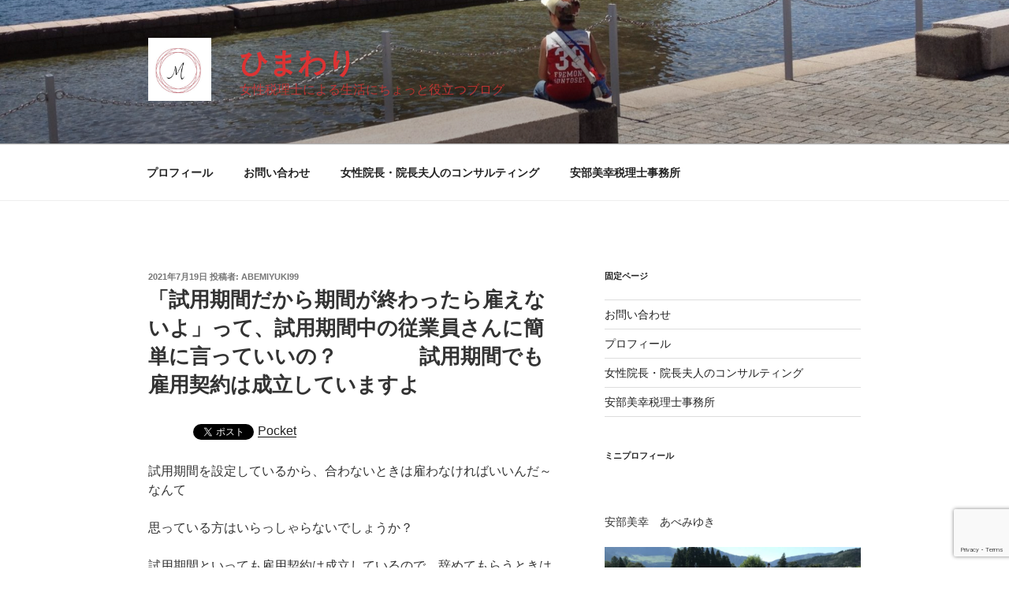

--- FILE ---
content_type: text/html; charset=UTF-8
request_url: https://www.abemiyuki99.com/trial-period/
body_size: 41868
content:
<!DOCTYPE html>
<html lang="ja" class="no-js no-svg">
<head>
<meta charset="UTF-8">
<meta name="viewport" content="width=device-width, initial-scale=1.0">
<link rel="profile" href="https://gmpg.org/xfn/11">

<script>(function(html){html.className = html.className.replace(/\bno-js\b/,'js')})(document.documentElement);</script>
<title>「試用期間だから期間が終わったら雇えないよ」って、試用期間中の従業員さんに簡単に言っていいの？　　　　試用期間でも雇用契約は成立していますよ　　　　 &#8211; ひまわり</title>
<meta name='robots' content='max-image-preview:large' />
<link rel='dns-prefetch' href='//webfonts.xserver.jp' />
<link rel='dns-prefetch' href='//ajax.googleapis.com' />
<link rel='dns-prefetch' href='//stats.wp.com' />
<link rel="alternate" type="application/rss+xml" title="ひまわり &raquo; フィード" href="https://www.abemiyuki99.com/feed/" />
<link rel="alternate" type="application/rss+xml" title="ひまわり &raquo; コメントフィード" href="https://www.abemiyuki99.com/comments/feed/" />
<link rel="alternate" title="oEmbed (JSON)" type="application/json+oembed" href="https://www.abemiyuki99.com/wp-json/oembed/1.0/embed?url=https%3A%2F%2Fwww.abemiyuki99.com%2Ftrial-period%2F" />
<link rel="alternate" title="oEmbed (XML)" type="text/xml+oembed" href="https://www.abemiyuki99.com/wp-json/oembed/1.0/embed?url=https%3A%2F%2Fwww.abemiyuki99.com%2Ftrial-period%2F&#038;format=xml" />
		<!-- This site uses the Google Analytics by MonsterInsights plugin v9.11.1 - Using Analytics tracking - https://www.monsterinsights.com/ -->
							<script src="//www.googletagmanager.com/gtag/js?id=G-4GRWNGCG1X"  data-cfasync="false" data-wpfc-render="false" async></script>
			<script data-cfasync="false" data-wpfc-render="false">
				var mi_version = '9.11.1';
				var mi_track_user = true;
				var mi_no_track_reason = '';
								var MonsterInsightsDefaultLocations = {"page_location":"https:\/\/www.abemiyuki99.com\/trial-period\/"};
								if ( typeof MonsterInsightsPrivacyGuardFilter === 'function' ) {
					var MonsterInsightsLocations = (typeof MonsterInsightsExcludeQuery === 'object') ? MonsterInsightsPrivacyGuardFilter( MonsterInsightsExcludeQuery ) : MonsterInsightsPrivacyGuardFilter( MonsterInsightsDefaultLocations );
				} else {
					var MonsterInsightsLocations = (typeof MonsterInsightsExcludeQuery === 'object') ? MonsterInsightsExcludeQuery : MonsterInsightsDefaultLocations;
				}

								var disableStrs = [
										'ga-disable-G-4GRWNGCG1X',
									];

				/* Function to detect opted out users */
				function __gtagTrackerIsOptedOut() {
					for (var index = 0; index < disableStrs.length; index++) {
						if (document.cookie.indexOf(disableStrs[index] + '=true') > -1) {
							return true;
						}
					}

					return false;
				}

				/* Disable tracking if the opt-out cookie exists. */
				if (__gtagTrackerIsOptedOut()) {
					for (var index = 0; index < disableStrs.length; index++) {
						window[disableStrs[index]] = true;
					}
				}

				/* Opt-out function */
				function __gtagTrackerOptout() {
					for (var index = 0; index < disableStrs.length; index++) {
						document.cookie = disableStrs[index] + '=true; expires=Thu, 31 Dec 2099 23:59:59 UTC; path=/';
						window[disableStrs[index]] = true;
					}
				}

				if ('undefined' === typeof gaOptout) {
					function gaOptout() {
						__gtagTrackerOptout();
					}
				}
								window.dataLayer = window.dataLayer || [];

				window.MonsterInsightsDualTracker = {
					helpers: {},
					trackers: {},
				};
				if (mi_track_user) {
					function __gtagDataLayer() {
						dataLayer.push(arguments);
					}

					function __gtagTracker(type, name, parameters) {
						if (!parameters) {
							parameters = {};
						}

						if (parameters.send_to) {
							__gtagDataLayer.apply(null, arguments);
							return;
						}

						if (type === 'event') {
														parameters.send_to = monsterinsights_frontend.v4_id;
							var hookName = name;
							if (typeof parameters['event_category'] !== 'undefined') {
								hookName = parameters['event_category'] + ':' + name;
							}

							if (typeof MonsterInsightsDualTracker.trackers[hookName] !== 'undefined') {
								MonsterInsightsDualTracker.trackers[hookName](parameters);
							} else {
								__gtagDataLayer('event', name, parameters);
							}
							
						} else {
							__gtagDataLayer.apply(null, arguments);
						}
					}

					__gtagTracker('js', new Date());
					__gtagTracker('set', {
						'developer_id.dZGIzZG': true,
											});
					if ( MonsterInsightsLocations.page_location ) {
						__gtagTracker('set', MonsterInsightsLocations);
					}
										__gtagTracker('config', 'G-4GRWNGCG1X', {"forceSSL":"true"} );
										window.gtag = __gtagTracker;										(function () {
						/* https://developers.google.com/analytics/devguides/collection/analyticsjs/ */
						/* ga and __gaTracker compatibility shim. */
						var noopfn = function () {
							return null;
						};
						var newtracker = function () {
							return new Tracker();
						};
						var Tracker = function () {
							return null;
						};
						var p = Tracker.prototype;
						p.get = noopfn;
						p.set = noopfn;
						p.send = function () {
							var args = Array.prototype.slice.call(arguments);
							args.unshift('send');
							__gaTracker.apply(null, args);
						};
						var __gaTracker = function () {
							var len = arguments.length;
							if (len === 0) {
								return;
							}
							var f = arguments[len - 1];
							if (typeof f !== 'object' || f === null || typeof f.hitCallback !== 'function') {
								if ('send' === arguments[0]) {
									var hitConverted, hitObject = false, action;
									if ('event' === arguments[1]) {
										if ('undefined' !== typeof arguments[3]) {
											hitObject = {
												'eventAction': arguments[3],
												'eventCategory': arguments[2],
												'eventLabel': arguments[4],
												'value': arguments[5] ? arguments[5] : 1,
											}
										}
									}
									if ('pageview' === arguments[1]) {
										if ('undefined' !== typeof arguments[2]) {
											hitObject = {
												'eventAction': 'page_view',
												'page_path': arguments[2],
											}
										}
									}
									if (typeof arguments[2] === 'object') {
										hitObject = arguments[2];
									}
									if (typeof arguments[5] === 'object') {
										Object.assign(hitObject, arguments[5]);
									}
									if ('undefined' !== typeof arguments[1].hitType) {
										hitObject = arguments[1];
										if ('pageview' === hitObject.hitType) {
											hitObject.eventAction = 'page_view';
										}
									}
									if (hitObject) {
										action = 'timing' === arguments[1].hitType ? 'timing_complete' : hitObject.eventAction;
										hitConverted = mapArgs(hitObject);
										__gtagTracker('event', action, hitConverted);
									}
								}
								return;
							}

							function mapArgs(args) {
								var arg, hit = {};
								var gaMap = {
									'eventCategory': 'event_category',
									'eventAction': 'event_action',
									'eventLabel': 'event_label',
									'eventValue': 'event_value',
									'nonInteraction': 'non_interaction',
									'timingCategory': 'event_category',
									'timingVar': 'name',
									'timingValue': 'value',
									'timingLabel': 'event_label',
									'page': 'page_path',
									'location': 'page_location',
									'title': 'page_title',
									'referrer' : 'page_referrer',
								};
								for (arg in args) {
																		if (!(!args.hasOwnProperty(arg) || !gaMap.hasOwnProperty(arg))) {
										hit[gaMap[arg]] = args[arg];
									} else {
										hit[arg] = args[arg];
									}
								}
								return hit;
							}

							try {
								f.hitCallback();
							} catch (ex) {
							}
						};
						__gaTracker.create = newtracker;
						__gaTracker.getByName = newtracker;
						__gaTracker.getAll = function () {
							return [];
						};
						__gaTracker.remove = noopfn;
						__gaTracker.loaded = true;
						window['__gaTracker'] = __gaTracker;
					})();
									} else {
										console.log("");
					(function () {
						function __gtagTracker() {
							return null;
						}

						window['__gtagTracker'] = __gtagTracker;
						window['gtag'] = __gtagTracker;
					})();
									}
			</script>
							<!-- / Google Analytics by MonsterInsights -->
		<style id='wp-img-auto-sizes-contain-inline-css'>
img:is([sizes=auto i],[sizes^="auto," i]){contain-intrinsic-size:3000px 1500px}
/*# sourceURL=wp-img-auto-sizes-contain-inline-css */
</style>
<style id='wp-emoji-styles-inline-css'>

	img.wp-smiley, img.emoji {
		display: inline !important;
		border: none !important;
		box-shadow: none !important;
		height: 1em !important;
		width: 1em !important;
		margin: 0 0.07em !important;
		vertical-align: -0.1em !important;
		background: none !important;
		padding: 0 !important;
	}
/*# sourceURL=wp-emoji-styles-inline-css */
</style>
<style id='wp-block-library-inline-css'>
:root{--wp-block-synced-color:#7a00df;--wp-block-synced-color--rgb:122,0,223;--wp-bound-block-color:var(--wp-block-synced-color);--wp-editor-canvas-background:#ddd;--wp-admin-theme-color:#007cba;--wp-admin-theme-color--rgb:0,124,186;--wp-admin-theme-color-darker-10:#006ba1;--wp-admin-theme-color-darker-10--rgb:0,107,160.5;--wp-admin-theme-color-darker-20:#005a87;--wp-admin-theme-color-darker-20--rgb:0,90,135;--wp-admin-border-width-focus:2px}@media (min-resolution:192dpi){:root{--wp-admin-border-width-focus:1.5px}}.wp-element-button{cursor:pointer}:root .has-very-light-gray-background-color{background-color:#eee}:root .has-very-dark-gray-background-color{background-color:#313131}:root .has-very-light-gray-color{color:#eee}:root .has-very-dark-gray-color{color:#313131}:root .has-vivid-green-cyan-to-vivid-cyan-blue-gradient-background{background:linear-gradient(135deg,#00d084,#0693e3)}:root .has-purple-crush-gradient-background{background:linear-gradient(135deg,#34e2e4,#4721fb 50%,#ab1dfe)}:root .has-hazy-dawn-gradient-background{background:linear-gradient(135deg,#faaca8,#dad0ec)}:root .has-subdued-olive-gradient-background{background:linear-gradient(135deg,#fafae1,#67a671)}:root .has-atomic-cream-gradient-background{background:linear-gradient(135deg,#fdd79a,#004a59)}:root .has-nightshade-gradient-background{background:linear-gradient(135deg,#330968,#31cdcf)}:root .has-midnight-gradient-background{background:linear-gradient(135deg,#020381,#2874fc)}:root{--wp--preset--font-size--normal:16px;--wp--preset--font-size--huge:42px}.has-regular-font-size{font-size:1em}.has-larger-font-size{font-size:2.625em}.has-normal-font-size{font-size:var(--wp--preset--font-size--normal)}.has-huge-font-size{font-size:var(--wp--preset--font-size--huge)}.has-text-align-center{text-align:center}.has-text-align-left{text-align:left}.has-text-align-right{text-align:right}.has-fit-text{white-space:nowrap!important}#end-resizable-editor-section{display:none}.aligncenter{clear:both}.items-justified-left{justify-content:flex-start}.items-justified-center{justify-content:center}.items-justified-right{justify-content:flex-end}.items-justified-space-between{justify-content:space-between}.screen-reader-text{border:0;clip-path:inset(50%);height:1px;margin:-1px;overflow:hidden;padding:0;position:absolute;width:1px;word-wrap:normal!important}.screen-reader-text:focus{background-color:#ddd;clip-path:none;color:#444;display:block;font-size:1em;height:auto;left:5px;line-height:normal;padding:15px 23px 14px;text-decoration:none;top:5px;width:auto;z-index:100000}html :where(.has-border-color){border-style:solid}html :where([style*=border-top-color]){border-top-style:solid}html :where([style*=border-right-color]){border-right-style:solid}html :where([style*=border-bottom-color]){border-bottom-style:solid}html :where([style*=border-left-color]){border-left-style:solid}html :where([style*=border-width]){border-style:solid}html :where([style*=border-top-width]){border-top-style:solid}html :where([style*=border-right-width]){border-right-style:solid}html :where([style*=border-bottom-width]){border-bottom-style:solid}html :where([style*=border-left-width]){border-left-style:solid}html :where(img[class*=wp-image-]){height:auto;max-width:100%}:where(figure){margin:0 0 1em}html :where(.is-position-sticky){--wp-admin--admin-bar--position-offset:var(--wp-admin--admin-bar--height,0px)}@media screen and (max-width:600px){html :where(.is-position-sticky){--wp-admin--admin-bar--position-offset:0px}}

/*# sourceURL=wp-block-library-inline-css */
</style><style id='wp-block-paragraph-inline-css'>
.is-small-text{font-size:.875em}.is-regular-text{font-size:1em}.is-large-text{font-size:2.25em}.is-larger-text{font-size:3em}.has-drop-cap:not(:focus):first-letter{float:left;font-size:8.4em;font-style:normal;font-weight:100;line-height:.68;margin:.05em .1em 0 0;text-transform:uppercase}body.rtl .has-drop-cap:not(:focus):first-letter{float:none;margin-left:.1em}p.has-drop-cap.has-background{overflow:hidden}:root :where(p.has-background){padding:1.25em 2.375em}:where(p.has-text-color:not(.has-link-color)) a{color:inherit}p.has-text-align-left[style*="writing-mode:vertical-lr"],p.has-text-align-right[style*="writing-mode:vertical-rl"]{rotate:180deg}
/*# sourceURL=https://www.abemiyuki99.com/wp-includes/blocks/paragraph/style.min.css */
</style>
<style id='global-styles-inline-css'>
:root{--wp--preset--aspect-ratio--square: 1;--wp--preset--aspect-ratio--4-3: 4/3;--wp--preset--aspect-ratio--3-4: 3/4;--wp--preset--aspect-ratio--3-2: 3/2;--wp--preset--aspect-ratio--2-3: 2/3;--wp--preset--aspect-ratio--16-9: 16/9;--wp--preset--aspect-ratio--9-16: 9/16;--wp--preset--color--black: #000000;--wp--preset--color--cyan-bluish-gray: #abb8c3;--wp--preset--color--white: #ffffff;--wp--preset--color--pale-pink: #f78da7;--wp--preset--color--vivid-red: #cf2e2e;--wp--preset--color--luminous-vivid-orange: #ff6900;--wp--preset--color--luminous-vivid-amber: #fcb900;--wp--preset--color--light-green-cyan: #7bdcb5;--wp--preset--color--vivid-green-cyan: #00d084;--wp--preset--color--pale-cyan-blue: #8ed1fc;--wp--preset--color--vivid-cyan-blue: #0693e3;--wp--preset--color--vivid-purple: #9b51e0;--wp--preset--gradient--vivid-cyan-blue-to-vivid-purple: linear-gradient(135deg,rgb(6,147,227) 0%,rgb(155,81,224) 100%);--wp--preset--gradient--light-green-cyan-to-vivid-green-cyan: linear-gradient(135deg,rgb(122,220,180) 0%,rgb(0,208,130) 100%);--wp--preset--gradient--luminous-vivid-amber-to-luminous-vivid-orange: linear-gradient(135deg,rgb(252,185,0) 0%,rgb(255,105,0) 100%);--wp--preset--gradient--luminous-vivid-orange-to-vivid-red: linear-gradient(135deg,rgb(255,105,0) 0%,rgb(207,46,46) 100%);--wp--preset--gradient--very-light-gray-to-cyan-bluish-gray: linear-gradient(135deg,rgb(238,238,238) 0%,rgb(169,184,195) 100%);--wp--preset--gradient--cool-to-warm-spectrum: linear-gradient(135deg,rgb(74,234,220) 0%,rgb(151,120,209) 20%,rgb(207,42,186) 40%,rgb(238,44,130) 60%,rgb(251,105,98) 80%,rgb(254,248,76) 100%);--wp--preset--gradient--blush-light-purple: linear-gradient(135deg,rgb(255,206,236) 0%,rgb(152,150,240) 100%);--wp--preset--gradient--blush-bordeaux: linear-gradient(135deg,rgb(254,205,165) 0%,rgb(254,45,45) 50%,rgb(107,0,62) 100%);--wp--preset--gradient--luminous-dusk: linear-gradient(135deg,rgb(255,203,112) 0%,rgb(199,81,192) 50%,rgb(65,88,208) 100%);--wp--preset--gradient--pale-ocean: linear-gradient(135deg,rgb(255,245,203) 0%,rgb(182,227,212) 50%,rgb(51,167,181) 100%);--wp--preset--gradient--electric-grass: linear-gradient(135deg,rgb(202,248,128) 0%,rgb(113,206,126) 100%);--wp--preset--gradient--midnight: linear-gradient(135deg,rgb(2,3,129) 0%,rgb(40,116,252) 100%);--wp--preset--font-size--small: 13px;--wp--preset--font-size--medium: 20px;--wp--preset--font-size--large: 36px;--wp--preset--font-size--x-large: 42px;--wp--preset--spacing--20: 0.44rem;--wp--preset--spacing--30: 0.67rem;--wp--preset--spacing--40: 1rem;--wp--preset--spacing--50: 1.5rem;--wp--preset--spacing--60: 2.25rem;--wp--preset--spacing--70: 3.38rem;--wp--preset--spacing--80: 5.06rem;--wp--preset--shadow--natural: 6px 6px 9px rgba(0, 0, 0, 0.2);--wp--preset--shadow--deep: 12px 12px 50px rgba(0, 0, 0, 0.4);--wp--preset--shadow--sharp: 6px 6px 0px rgba(0, 0, 0, 0.2);--wp--preset--shadow--outlined: 6px 6px 0px -3px rgb(255, 255, 255), 6px 6px rgb(0, 0, 0);--wp--preset--shadow--crisp: 6px 6px 0px rgb(0, 0, 0);}:where(.is-layout-flex){gap: 0.5em;}:where(.is-layout-grid){gap: 0.5em;}body .is-layout-flex{display: flex;}.is-layout-flex{flex-wrap: wrap;align-items: center;}.is-layout-flex > :is(*, div){margin: 0;}body .is-layout-grid{display: grid;}.is-layout-grid > :is(*, div){margin: 0;}:where(.wp-block-columns.is-layout-flex){gap: 2em;}:where(.wp-block-columns.is-layout-grid){gap: 2em;}:where(.wp-block-post-template.is-layout-flex){gap: 1.25em;}:where(.wp-block-post-template.is-layout-grid){gap: 1.25em;}.has-black-color{color: var(--wp--preset--color--black) !important;}.has-cyan-bluish-gray-color{color: var(--wp--preset--color--cyan-bluish-gray) !important;}.has-white-color{color: var(--wp--preset--color--white) !important;}.has-pale-pink-color{color: var(--wp--preset--color--pale-pink) !important;}.has-vivid-red-color{color: var(--wp--preset--color--vivid-red) !important;}.has-luminous-vivid-orange-color{color: var(--wp--preset--color--luminous-vivid-orange) !important;}.has-luminous-vivid-amber-color{color: var(--wp--preset--color--luminous-vivid-amber) !important;}.has-light-green-cyan-color{color: var(--wp--preset--color--light-green-cyan) !important;}.has-vivid-green-cyan-color{color: var(--wp--preset--color--vivid-green-cyan) !important;}.has-pale-cyan-blue-color{color: var(--wp--preset--color--pale-cyan-blue) !important;}.has-vivid-cyan-blue-color{color: var(--wp--preset--color--vivid-cyan-blue) !important;}.has-vivid-purple-color{color: var(--wp--preset--color--vivid-purple) !important;}.has-black-background-color{background-color: var(--wp--preset--color--black) !important;}.has-cyan-bluish-gray-background-color{background-color: var(--wp--preset--color--cyan-bluish-gray) !important;}.has-white-background-color{background-color: var(--wp--preset--color--white) !important;}.has-pale-pink-background-color{background-color: var(--wp--preset--color--pale-pink) !important;}.has-vivid-red-background-color{background-color: var(--wp--preset--color--vivid-red) !important;}.has-luminous-vivid-orange-background-color{background-color: var(--wp--preset--color--luminous-vivid-orange) !important;}.has-luminous-vivid-amber-background-color{background-color: var(--wp--preset--color--luminous-vivid-amber) !important;}.has-light-green-cyan-background-color{background-color: var(--wp--preset--color--light-green-cyan) !important;}.has-vivid-green-cyan-background-color{background-color: var(--wp--preset--color--vivid-green-cyan) !important;}.has-pale-cyan-blue-background-color{background-color: var(--wp--preset--color--pale-cyan-blue) !important;}.has-vivid-cyan-blue-background-color{background-color: var(--wp--preset--color--vivid-cyan-blue) !important;}.has-vivid-purple-background-color{background-color: var(--wp--preset--color--vivid-purple) !important;}.has-black-border-color{border-color: var(--wp--preset--color--black) !important;}.has-cyan-bluish-gray-border-color{border-color: var(--wp--preset--color--cyan-bluish-gray) !important;}.has-white-border-color{border-color: var(--wp--preset--color--white) !important;}.has-pale-pink-border-color{border-color: var(--wp--preset--color--pale-pink) !important;}.has-vivid-red-border-color{border-color: var(--wp--preset--color--vivid-red) !important;}.has-luminous-vivid-orange-border-color{border-color: var(--wp--preset--color--luminous-vivid-orange) !important;}.has-luminous-vivid-amber-border-color{border-color: var(--wp--preset--color--luminous-vivid-amber) !important;}.has-light-green-cyan-border-color{border-color: var(--wp--preset--color--light-green-cyan) !important;}.has-vivid-green-cyan-border-color{border-color: var(--wp--preset--color--vivid-green-cyan) !important;}.has-pale-cyan-blue-border-color{border-color: var(--wp--preset--color--pale-cyan-blue) !important;}.has-vivid-cyan-blue-border-color{border-color: var(--wp--preset--color--vivid-cyan-blue) !important;}.has-vivid-purple-border-color{border-color: var(--wp--preset--color--vivid-purple) !important;}.has-vivid-cyan-blue-to-vivid-purple-gradient-background{background: var(--wp--preset--gradient--vivid-cyan-blue-to-vivid-purple) !important;}.has-light-green-cyan-to-vivid-green-cyan-gradient-background{background: var(--wp--preset--gradient--light-green-cyan-to-vivid-green-cyan) !important;}.has-luminous-vivid-amber-to-luminous-vivid-orange-gradient-background{background: var(--wp--preset--gradient--luminous-vivid-amber-to-luminous-vivid-orange) !important;}.has-luminous-vivid-orange-to-vivid-red-gradient-background{background: var(--wp--preset--gradient--luminous-vivid-orange-to-vivid-red) !important;}.has-very-light-gray-to-cyan-bluish-gray-gradient-background{background: var(--wp--preset--gradient--very-light-gray-to-cyan-bluish-gray) !important;}.has-cool-to-warm-spectrum-gradient-background{background: var(--wp--preset--gradient--cool-to-warm-spectrum) !important;}.has-blush-light-purple-gradient-background{background: var(--wp--preset--gradient--blush-light-purple) !important;}.has-blush-bordeaux-gradient-background{background: var(--wp--preset--gradient--blush-bordeaux) !important;}.has-luminous-dusk-gradient-background{background: var(--wp--preset--gradient--luminous-dusk) !important;}.has-pale-ocean-gradient-background{background: var(--wp--preset--gradient--pale-ocean) !important;}.has-electric-grass-gradient-background{background: var(--wp--preset--gradient--electric-grass) !important;}.has-midnight-gradient-background{background: var(--wp--preset--gradient--midnight) !important;}.has-small-font-size{font-size: var(--wp--preset--font-size--small) !important;}.has-medium-font-size{font-size: var(--wp--preset--font-size--medium) !important;}.has-large-font-size{font-size: var(--wp--preset--font-size--large) !important;}.has-x-large-font-size{font-size: var(--wp--preset--font-size--x-large) !important;}
/*# sourceURL=global-styles-inline-css */
</style>

<style id='classic-theme-styles-inline-css'>
/*! This file is auto-generated */
.wp-block-button__link{color:#fff;background-color:#32373c;border-radius:9999px;box-shadow:none;text-decoration:none;padding:calc(.667em + 2px) calc(1.333em + 2px);font-size:1.125em}.wp-block-file__button{background:#32373c;color:#fff;text-decoration:none}
/*# sourceURL=/wp-includes/css/classic-themes.min.css */
</style>
<link rel='stylesheet' id='contact-form-7-css' href='https://www.abemiyuki99.com/wp-content/plugins/contact-form-7/includes/css/styles.css?ver=6.1.1' media='all' />
<link rel='stylesheet' id='jquery-ui-theme-css' href='https://ajax.googleapis.com/ajax/libs/jqueryui/1.11.4/themes/smoothness/jquery-ui.min.css?ver=1.11.4' media='all' />
<link rel='stylesheet' id='jquery-ui-timepicker-css' href='https://www.abemiyuki99.com/wp-content/plugins/contact-form-7-datepicker/js/jquery-ui-timepicker/jquery-ui-timepicker-addon.min.css?ver=6.9' media='all' />
<link rel='stylesheet' id='toc-screen-css' href='https://www.abemiyuki99.com/wp-content/plugins/table-of-contents-plus/screen.min.css?ver=2411.1' media='all' />
<link rel='stylesheet' id='twentyseventeen-style-css' href='https://www.abemiyuki99.com/wp-content/themes/twentyseventeen/style.css?ver=20250415' media='all' />
<link rel='stylesheet' id='twentyseventeen-block-style-css' href='https://www.abemiyuki99.com/wp-content/themes/twentyseventeen/assets/css/blocks.css?ver=20240729' media='all' />
<script src="https://www.abemiyuki99.com/wp-includes/js/jquery/jquery.min.js?ver=3.7.1" id="jquery-core-js"></script>
<script src="https://www.abemiyuki99.com/wp-includes/js/jquery/jquery-migrate.min.js?ver=3.4.1" id="jquery-migrate-js"></script>
<script id="jquery-js-after">
jQuery(document).ready(function() {
	jQuery(".c245b1aa5c5b549f958e3fbe9a3a7b79").click(function() {
		jQuery.post(
			"https://www.abemiyuki99.com/wp-admin/admin-ajax.php", {
				"action": "quick_adsense_onpost_ad_click",
				"quick_adsense_onpost_ad_index": jQuery(this).attr("data-index"),
				"quick_adsense_nonce": "4eb319bc4c",
			}, function(response) { }
		);
	});
});

//# sourceURL=jquery-js-after
</script>
<script src="//webfonts.xserver.jp/js/xserverv3.js?fadein=0&amp;ver=2.0.8" id="typesquare_std-js"></script>
<script src="https://www.abemiyuki99.com/wp-content/plugins/google-analytics-for-wordpress/assets/js/frontend-gtag.min.js?ver=9.11.1" id="monsterinsights-frontend-script-js" async data-wp-strategy="async"></script>
<script data-cfasync="false" data-wpfc-render="false" id='monsterinsights-frontend-script-js-extra'>var monsterinsights_frontend = {"js_events_tracking":"true","download_extensions":"doc,pdf,ppt,zip,xls,docx,pptx,xlsx","inbound_paths":"[]","home_url":"https:\/\/www.abemiyuki99.com","hash_tracking":"false","v4_id":"G-4GRWNGCG1X"};</script>
<script id="twentyseventeen-global-js-extra">
var twentyseventeenScreenReaderText = {"quote":"\u003Csvg class=\"icon icon-quote-right\" aria-hidden=\"true\" role=\"img\"\u003E \u003Cuse href=\"#icon-quote-right\" xlink:href=\"#icon-quote-right\"\u003E\u003C/use\u003E \u003C/svg\u003E","expand":"\u30b5\u30d6\u30e1\u30cb\u30e5\u30fc\u3092\u5c55\u958b","collapse":"\u30b5\u30d6\u30e1\u30cb\u30e5\u30fc\u3092\u9589\u3058\u308b","icon":"\u003Csvg class=\"icon icon-angle-down\" aria-hidden=\"true\" role=\"img\"\u003E \u003Cuse href=\"#icon-angle-down\" xlink:href=\"#icon-angle-down\"\u003E\u003C/use\u003E \u003Cspan class=\"svg-fallback icon-angle-down\"\u003E\u003C/span\u003E\u003C/svg\u003E"};
//# sourceURL=twentyseventeen-global-js-extra
</script>
<script src="https://www.abemiyuki99.com/wp-content/themes/twentyseventeen/assets/js/global.js?ver=20211130" id="twentyseventeen-global-js" defer data-wp-strategy="defer"></script>
<script src="https://www.abemiyuki99.com/wp-content/themes/twentyseventeen/assets/js/navigation.js?ver=20210122" id="twentyseventeen-navigation-js" defer data-wp-strategy="defer"></script>
<link rel="https://api.w.org/" href="https://www.abemiyuki99.com/wp-json/" /><link rel="alternate" title="JSON" type="application/json" href="https://www.abemiyuki99.com/wp-json/wp/v2/posts/6412" /><link rel="EditURI" type="application/rsd+xml" title="RSD" href="https://www.abemiyuki99.com/xmlrpc.php?rsd" />
<meta name="generator" content="WordPress 6.9" />
<link rel="canonical" href="https://www.abemiyuki99.com/trial-period/" />
<link rel='shortlink' href='https://www.abemiyuki99.com/?p=6412' />
	<style>img#wpstats{display:none}</style>
		
<!-- BEGIN: WP Social Bookmarking Light HEAD --><script>
    (function (d, s, id) {
        var js, fjs = d.getElementsByTagName(s)[0];
        if (d.getElementById(id)) return;
        js = d.createElement(s);
        js.id = id;
        js.src = "//connect.facebook.net/en_US/sdk.js#xfbml=1&version=v2.7";
        fjs.parentNode.insertBefore(js, fjs);
    }(document, 'script', 'facebook-jssdk'));
</script>
<style type="text/css">.wp_social_bookmarking_light{
    border: 0 !important;
    padding: 10px 0 20px 0 !important;
    margin: 0 !important;
}
.wp_social_bookmarking_light div{
    float: left !important;
    border: 0 !important;
    padding: 0 !important;
    margin: 0 5px 0px 0 !important;
    min-height: 30px !important;
    line-height: 18px !important;
    text-indent: 0 !important;
}
.wp_social_bookmarking_light img{
    border: 0 !important;
    padding: 0;
    margin: 0;
    vertical-align: top !important;
}
.wp_social_bookmarking_light_clear{
    clear: both !important;
}
#fb-root{
    display: none;
}
.wsbl_facebook_like iframe{
    max-width: none !important;
}
.wsbl_pinterest a{
    border: 0px !important;
}
</style>
<!-- END: WP Social Bookmarking Light HEAD -->
<style type="text/css">.broken_link, a.broken_link {
	text-decoration: line-through;
}</style>		<style id="twentyseventeen-custom-header-styles" type="text/css">
				.site-title a,
		.colors-dark .site-title a,
		.colors-custom .site-title a,
		body.has-header-image .site-title a,
		body.has-header-video .site-title a,
		body.has-header-image.colors-dark .site-title a,
		body.has-header-video.colors-dark .site-title a,
		body.has-header-image.colors-custom .site-title a,
		body.has-header-video.colors-custom .site-title a,
		.site-description,
		.colors-dark .site-description,
		.colors-custom .site-description,
		body.has-header-image .site-description,
		body.has-header-video .site-description,
		body.has-header-image.colors-dark .site-description,
		body.has-header-video.colors-dark .site-description,
		body.has-header-image.colors-custom .site-description,
		body.has-header-video.colors-custom .site-description {
			color: #dd3333;
		}
		</style>
		<link rel="icon" href="https://www.abemiyuki99.com/wp-content/uploads/2018/09/cropped-IMG_5766-1-32x32.jpg" sizes="32x32" />
<link rel="icon" href="https://www.abemiyuki99.com/wp-content/uploads/2018/09/cropped-IMG_5766-1-192x192.jpg" sizes="192x192" />
<link rel="apple-touch-icon" href="https://www.abemiyuki99.com/wp-content/uploads/2018/09/cropped-IMG_5766-1-180x180.jpg" />
<meta name="msapplication-TileImage" content="https://www.abemiyuki99.com/wp-content/uploads/2018/09/cropped-IMG_5766-1-270x270.jpg" />
<link rel='stylesheet' id='yarppRelatedCss-css' href='https://www.abemiyuki99.com/wp-content/plugins/yet-another-related-posts-plugin/style/related.css?ver=5.30.11' media='all' />
</head>

<body class="wp-singular post-template-default single single-post postid-6412 single-format-standard wp-custom-logo wp-embed-responsive wp-theme-twentyseventeen has-header-image has-sidebar colors-light">
<div id="page" class="site">
	<a class="skip-link screen-reader-text" href="#content">
		コンテンツへスキップ	</a>

	<header id="masthead" class="site-header">

		<div class="custom-header">

		<div class="custom-header-media">
			<div id="wp-custom-header" class="wp-custom-header"><img src="https://www.abemiyuki99.com/wp-content/uploads/2018/06/cropped-8ead7d3b34bb12a1314700a990041271-2.jpg" width="2000" height="442" alt="" srcset="https://www.abemiyuki99.com/wp-content/uploads/2018/06/cropped-8ead7d3b34bb12a1314700a990041271-2.jpg 2000w, https://www.abemiyuki99.com/wp-content/uploads/2018/06/cropped-8ead7d3b34bb12a1314700a990041271-2-300x66.jpg 300w, https://www.abemiyuki99.com/wp-content/uploads/2018/06/cropped-8ead7d3b34bb12a1314700a990041271-2-768x170.jpg 768w, https://www.abemiyuki99.com/wp-content/uploads/2018/06/cropped-8ead7d3b34bb12a1314700a990041271-2-600x133.jpg 600w" sizes="(max-width: 767px) 200vw, 100vw" decoding="async" fetchpriority="high" /></div>		</div>

	<div class="site-branding">
	<div class="wrap">

		<a href="https://www.abemiyuki99.com/" class="custom-logo-link" rel="home"><img width="249" height="250" src="https://www.abemiyuki99.com/wp-content/uploads/2018/09/cropped-IMG_5766-2.jpg" class="custom-logo" alt="ひまわり" decoding="async" srcset="https://www.abemiyuki99.com/wp-content/uploads/2018/09/cropped-IMG_5766-2.jpg 249w, https://www.abemiyuki99.com/wp-content/uploads/2018/09/cropped-IMG_5766-2-150x150.jpg 150w, https://www.abemiyuki99.com/wp-content/uploads/2018/09/cropped-IMG_5766-2-100x100.jpg 100w" sizes="100vw" /></a>
		<div class="site-branding-text">
										<p class="site-title"><a href="https://www.abemiyuki99.com/" rel="home" >ひまわり</a></p>
			
							<p class="site-description">女性税理士による生活にちょっと役立つブログ</p>
					</div><!-- .site-branding-text -->

		
	</div><!-- .wrap -->
</div><!-- .site-branding -->

</div><!-- .custom-header -->

					<div class="navigation-top">
				<div class="wrap">
					<nav id="site-navigation" class="main-navigation" aria-label="トップメニュー">
	<button class="menu-toggle" aria-controls="top-menu" aria-expanded="false">
		<svg class="icon icon-bars" aria-hidden="true" role="img"> <use href="#icon-bars" xlink:href="#icon-bars"></use> </svg><svg class="icon icon-close" aria-hidden="true" role="img"> <use href="#icon-close" xlink:href="#icon-close"></use> </svg>メニュー	</button>

	<div class="menu-%e3%83%a1%e3%83%8b%e3%83%a5%e3%83%bc-container"><ul id="top-menu" class="menu"><li id="menu-item-20" class="menu-item menu-item-type-post_type menu-item-object-page menu-item-20"><a href="https://www.abemiyuki99.com/profile/">プロフィール</a></li>
<li id="menu-item-19" class="menu-item menu-item-type-post_type menu-item-object-page menu-item-19"><a href="https://www.abemiyuki99.com/contact/">お問い合わせ</a></li>
<li id="menu-item-215" class="menu-item menu-item-type-post_type menu-item-object-page menu-item-215"><a href="https://www.abemiyuki99.com/consulting/">女性院長・院長夫人のコンサルティング</a></li>
<li id="menu-item-3922" class="menu-item menu-item-type-post_type menu-item-object-page menu-item-3922"><a href="https://www.abemiyuki99.com/tax-accountant-office/">安部美幸税理士事務所</a></li>
</ul></div>
	</nav><!-- #site-navigation -->
				</div><!-- .wrap -->
			</div><!-- .navigation-top -->
		
	</header><!-- #masthead -->

	
	<div class="site-content-contain">
		<div id="content" class="site-content">

<div class="wrap">
	<div id="primary" class="content-area">
		<main id="main" class="site-main">

			
<article id="post-6412" class="post-6412 post type-post status-publish format-standard hentry category-9 category-12 category-15 category-5">
		<header class="entry-header">
		<div class="entry-meta"><span class="posted-on"><span class="screen-reader-text">投稿日:</span> <a href="https://www.abemiyuki99.com/trial-period/" rel="bookmark"><time class="entry-date published updated" datetime="2021-07-19T15:49:08+09:00">2021年7月19日</time></a></span><span class="byline"> 投稿者: <span class="author vcard"><a class="url fn n" href="https://www.abemiyuki99.com/author/abemiyuki99/">abemiyuki99</a></span></span></div><!-- .entry-meta --><h1 class="entry-title">「試用期間だから期間が終わったら雇えないよ」って、試用期間中の従業員さんに簡単に言っていいの？　　　　試用期間でも雇用契約は成立していますよ　　　　</h1>	</header><!-- .entry-header -->

	
	<div class="entry-content">
		<div class='wp_social_bookmarking_light'>        <div class="wsbl_hatena_button"><a href="//b.hatena.ne.jp/entry/https://www.abemiyuki99.com/trial-period/" class="hatena-bookmark-button" data-hatena-bookmark-title="「試用期間だから期間が終わったら雇えないよ」って、試用期間中の従業員さんに簡単に言っていいの？　　　　試用期間でも雇用契約は成立していますよ　　　　" data-hatena-bookmark-layout="simple-balloon" title="このエントリーをはてなブックマークに追加"> <img decoding="async" src="//b.hatena.ne.jp/images/entry-button/button-only@2x.png" alt="このエントリーをはてなブックマークに追加" width="20" height="20" style="border: none;" /></a><script type="text/javascript" src="//b.hatena.ne.jp/js/bookmark_button.js" charset="utf-8" async="async"></script></div>        <div class="wsbl_facebook_like"><div id="fb-root"></div><fb:like href="https://www.abemiyuki99.com/trial-period/" layout="button_count" action="like" width="100" share="false" show_faces="false" ></fb:like></div>        <div class="wsbl_twitter"><a href="https://twitter.com/share" class="twitter-share-button" data-url="https://www.abemiyuki99.com/trial-period/" data-text="「試用期間だから期間が終わったら雇えないよ」って、試用期間中の従業員さんに簡単に言っていいの？　　　　試用期間でも雇用契約は成立していますよ　　　　">Tweet</a></div>        <div class="wsbl_pocket"><a href="https://getpocket.com/save" class="pocket-btn" data-lang="en" data-save-url="https://www.abemiyuki99.com/trial-period/" data-pocket-count="none" data-pocket-align="left" >Pocket</a><script type="text/javascript">!function(d,i){if(!d.getElementById(i)){var j=d.createElement("script");j.id=i;j.src="https://widgets.getpocket.com/v1/j/btn.js?v=1";var w=d.getElementById(i);d.body.appendChild(j);}}(document,"pocket-btn-js");</script></div></div>
<br class='wp_social_bookmarking_light_clear' />
<p>試用期間を設定しているから、合わないときは雇わなければいいんだ～なんて</p>
<p>思っている方はいらっしゃらないでしょうか？</p>
<p>試用期間といっても雇用契約は成立しているので、辞めてもらうときは解雇になることもありますよ。</p>
<p><img decoding="async" class="alignnone size-large wp-image-6413" src="https://www.abemiyuki99.com/wp-content/uploads/2021/07/img_4419-450x600.jpg" alt="" width="450" height="600" srcset="https://www.abemiyuki99.com/wp-content/uploads/2021/07/img_4419-450x600.jpg 450w, https://www.abemiyuki99.com/wp-content/uploads/2021/07/img_4419-225x300.jpg 225w, https://www.abemiyuki99.com/wp-content/uploads/2021/07/img_4419-768x1024.jpg 768w, https://www.abemiyuki99.com/wp-content/uploads/2021/07/img_4419-1152x1536.jpg 1152w, https://www.abemiyuki99.com/wp-content/uploads/2021/07/img_4419-1536x2048.jpg 1536w, https://www.abemiyuki99.com/wp-content/uploads/2021/07/img_4419-scaled.jpg 1920w" sizes="(max-width: 450px) 100vw, 450px" /></p>
<p>※山道にて</p>
<p><span id="more-6412"></span></p>
<h2><span style="font-family: impact, sans-serif; color: #000080;"><strong>試用期間でも自由に辞めさせることはできない</strong></span></h2>
<p>「試用期間」と聞くと、「試」という漢字が使われているから、お試し期間みたいな感じがするかもしれません。</p>
<p>お試し期間だから、</p>
<p>試供品みたいに簡単にもらって、今後必要なければ使わなければいいや</p>
<p>という訳にはいきません。</p>
<p>&nbsp;</p>
<p>試用期間であっても、雇用契約は成立しています。</p>
<p>試用期間は、「解約権が留保されている雇用契約」という法的性質を持つと裁判では解釈されています。</p>
<p>&nbsp;</p>
<blockquote><p>　試用期間</p>
<p>労働者を本採用する前に、基礎的な教育・指導を行うとともに、能力や勤務態度などを観察する期間とされており、「不適格な場合は雇用契約を解約できる」という解約権付の労働契約と言われています。</p>
<p>これは、本採用前に一定期間を設け、勤務態度、能力、技能、性格等を観察し、最終的に本採用として雇用するかどうかを判断するというものです。通常は3か月から6か月を試用期間と定める企業が多いようです。</p></blockquote>
<p>※<a href="https://www.pref.fukuoka.lg.jp/contents/kongeturoudousoudan2405.html" class="broken_link">労働相談　試用期間中の解雇 &#8211; 福岡県庁ホームページ (fukuoka.lg.jp)</a></p>
<p>&nbsp;</p>
<p>&nbsp;</p>
<blockquote><p><strong>試用期間付雇用契約の法的性質については、</strong>試用期間中の労働者に対する処遇の実情や試用期間満了時の本採用手続の実態等に照らしてこれを判断するほかないところ、試用期間中の労働者が試用期間の付いていない労働者と同じ職場で同じ職務に従事し、使用者の取扱いにも格段変わったところはなく、また、試用期間満了時に再雇用（すなわち本採用）に関する契約書作成の手続が採られていないような場合には、<strong>他に特段の事情が認められない限り、これを解約権留保付雇用契約であると解するのが相当である。</strong></p></blockquote>
<p>※神戸弘稜学園事件 （H02.06.05最三小判）<a href="https://www.courts.go.jp/app/files/hanrei_jp/450/052450_hanrei.pdf" target="_blank" rel="noopener" class="broken_link">全文</a></p>
<p><a href="https://www.courts.go.jp/app/hanrei_jp/detail2?id=52450" class="broken_link">裁判例結果詳細 | 裁判所 &#8211; Courts in Japan</a></p>
<p>&nbsp;</p>
<h2><span style="font-family: impact, sans-serif; color: #000080;"><strong>試用期間に辞めてもらうには理由がいる</strong></span></h2>
<p><strong>試用期間が解雇することを留保している雇用契約であったとしても、試用期間中に辞めてもらうにはそれ相当の理由が必要です。</strong></p>
<p>&nbsp;</p>
<p><span style="font-size: 18pt;"><strong>①客観的に合理的な理由がある場合</strong></span></p>
<p><span style="font-size: 18pt;"><strong>②社会通念上相当であること</strong></span></p>
<p>&nbsp;</p>
<p>&nbsp;</p>
<blockquote><p><strong>解約権留保付雇用契約における解約権の行使は</strong>、解約権留保の趣旨・目的に照らして、<span style="font-size: 14pt;"><strong>客観的に合理的な理由があり社会通念上相当として是認される場合に許されるもの</strong></span>であって、通常の雇用契約における解雇の場合よりもより広い範囲における解雇の自由が認められてしかるべきであるが、試用期間付雇用契約が試用期間の満了により終了するためには、本採用の拒否すなわち留保解約権の行使が許される場合でなければならない。</p></blockquote>
<p>※神戸弘稜学園事件 （H02.06.05最三小判）<a href="https://www.courts.go.jp/app/files/hanrei_jp/450/052450_hanrei.pdf" target="_blank" rel="noopener" class="broken_link">全文</a></p>
<p><a href="https://www.courts.go.jp/app/hanrei_jp/detail2?id=52450" class="broken_link">裁判例結果詳細 | 裁判所 &#8211; Courts in Japan</a></p>
<p>&nbsp;</p>
<blockquote><p>企業者が、採用決定後における調査の結果により、または試用中の勤務状態等により、当初知ることができず、また知ることが期待できないような事実を知るに至つた場合において、そのような事実に照らしその者を引き続き当該企業に雇傭しておくのが適当でないと判断することが、上記解約権留保の趣旨、目的に徴して、<span style="font-size: 14pt;"><strong>客観的に相当であると認められる場合には、さきに留保した解約権を行使することができる</strong></span>が、その程度に至らない場合には、これを行使することはできないと解すべきである。</p></blockquote>
<p>※三菱樹脂事件（最大判昭48．12.12）<a href="https://www.courts.go.jp/app/files/hanrei_jp/931/051931_hanrei.pdf" target="_blank" rel="noopener" class="broken_link">全文</a></p>
<p><a href="https://www.courts.go.jp/app/hanrei_jp/detail2?id=51931" class="broken_link">裁判例結果詳細 | 裁判所 &#8211; Courts in Japan</a></p>
<p>&nbsp;</p>
<p>&nbsp;</p>
<blockquote><p>試用期間中の解雇予告</p>
<p><strong>試用期間中であっても、入社して14日を超えると「解雇の予告」の適用を受けます。</strong></p>
<p>労働基準法第２０条により、使用者が労働者を解雇しようとする場合は少なくとも３０日前にその予告をしなければならないと定められています。</p>
<p>予告を行わない即日解雇では、使用者は労働者に対し３０日分以上の平均賃金（解雇予告手当）を支払わなければなりません。</p></blockquote>
<p>※<a href="https://www.pref.fukuoka.lg.jp/contents/kongeturoudousoudan2405.html" class="broken_link">労働相談　試用期間中の解雇 &#8211; 福岡県庁ホームページ (fukuoka.lg.jp)</a></p>
<p>&nbsp;</p>
<p>&nbsp;</p>
<blockquote>
<div class="_div_ArticleCaption">（解雇の予告）</div>
<div id="Mp-At_20-Pr_1" class="_div_ArticleTitle">第二十条　使用者は、労働者を解雇しようとする場合においては、少くとも三十日前にその予告をしなければならない。三十日前に予告をしない使用者は、三十日分以上の平均賃金を支払わなければならない。但し、天災事変その他やむを得ない事由のために事業の継続が不可能となつた場合又は労働者の責に帰すべき事由に基いて解雇する場合においては、この限りでない。</div>
<div id="Mp-At_20-Pr_2" class="_div_ParagraphSentence">②　前項の予告の日数は、一日について平均賃金を支払つた場合においては、その日数を短縮することができる。</div>
<div id="Mp-At_20-Pr_3" class="_div_ParagraphSentence">③　前条第二項の規定は、第一項但書の場合にこれを準用する。</div>
</blockquote>
<div></div>
<div>※<a href="https://elaws.e-gov.go.jp/document?lawid=322AC0000000049">労働基準法 | e-Gov法令検索</a>　第20条</div>
<div></div>
<div></div>
<div></div>
<div>
<blockquote>
<div class="_div_ArticleCaption">（解雇）</div>
<div id="Mp-At_16-Pr_1" class="_div_ArticleTitle">第十六条　解雇は、客観的に合理的な理由を欠き、社会通念上相当であると認められない場合は、その権利を濫用したものとして、無効とする。</div>
</blockquote>
</div>
<div></div>
<div>※<a href="https://elaws.e-gov.go.jp/document?lawid=419AC0000000128">労働契約法 | e-Gov法令検索</a>　第16条</div>
<div></div>
<div></div>
<div></div>
<p>&nbsp;</p>
<p>試用期間があったとしても、いきなり「辞めて下さい」とは言えないのですね。</p>
<p>誰がどう見ても、辞めてもらうのが妥当だろうという理由が必要です。</p>
<p>ただ「なんとなく合わないから」とかの理由では、試用期間があったとしても辞めてもらう理由にはなりません。</p>
<p>&nbsp;</p>
<p>また、就業規則に試用期間の決まりがあるのであれば、その決まりを見せながら、話し合いをするのもいいと思います。</p>
<p>話し合いの場で注意をする場合は、念のため注意を書き出した書面を渡しておくと、あとあとになって注意したのに、「聞いてません」「知りませんでした」と言われることを防ぐことが出来ます。見ましたという「確認印」をもらっておくと、確実です。</p>
<p>&nbsp;</p>
<p>&nbsp;</p>
<p>＜参考＞</p>
<p><a href="https://www.check-roudou.mhlw.go.jp/hanrei/shogu/shiyou.html">3-4　「試用期間」に関する具体的な裁判例の骨子と基本的な方向性｜裁判例｜確かめよう労働条件：労働条件に関する総合情報サイト｜厚生労働省 (mhlw.go.jp)</a></p>
<p><a href="https://www.mhlw.go.jp/seisakunitsuite/bunya/koyou_roudou/roudouseisaku/chushoukigyou/keiyakushuryo_rule.html">労働契約の終了に関するルール｜厚生労働省 (mhlw.go.jp)</a></p>
<p><a href="https://jsite.mhlw.go.jp/hyogo-roudoukyoku/hourei_seido_tetsuzuki/roudoukijun_keiyaku/kaiko_taishoku.html">兵庫労働局 | 解雇・退職 (mhlw.go.jp)</a></p>
<p>&nbsp;</p>
<p>&nbsp;</p>
<p>&nbsp;</p>
<p>【足あと】</p>
<p>久しぶりに食べ過ぎてしまい、少々胃がもたれています。</p>
<p>美味しいものを前にしても、食べ過ぎには注意ですね。</p>
<p>&nbsp;</p>
<p>&nbsp;</p>
<p>【先週のにっこり】</p>
<p>温泉につかったこと</p>
<p>早寝早起きをしたこと</p>
<p>&nbsp;</p>
<p>&nbsp;</p>

<div style="font-size: 0px; height: 0px; line-height: 0px; margin: 0; padding: 0; clear: both;"></div><div class='yarpp yarpp-related yarpp-related-website yarpp-template-list'>
<!-- YARPP List -->
<h3>当ブログ内の関連記事</h3><ol>
<li><a href="https://www.abemiyuki99.com/benefits-2/" rel="bookmark" title="北九州市から医療機関や福祉施設に対して給付金    　　　入金があったら会計上どう処理したらいいのでしょうか・・・">北九州市から医療機関や福祉施設に対して給付金    　　　入金があったら会計上どう処理したらいいのでしょうか・・・</a></li>
<li><a href="https://www.abemiyuki99.com/grant-4-2/" rel="bookmark" title="「医療機関・薬局等における感染拡大防止等の支援」 　　補助の対象となる経費の具体例が幅広い！　顧問税理士の報酬も対象に！">「医療機関・薬局等における感染拡大防止等の支援」 　　補助の対象となる経費の具体例が幅広い！　顧問税理士の報酬も対象に！</a></li>
<li><a href="https://www.abemiyuki99.com/online/" rel="bookmark" title="診療所でオンライン資格確認の申し込みをする？　　令和3年3月末まで補助金の割合が多いけど・・・　必要性を感じないし・・・　　">診療所でオンライン資格確認の申し込みをする？　　令和3年3月末まで補助金の割合が多いけど・・・　必要性を感じないし・・・　　</a></li>
<li><a href="https://www.abemiyuki99.com/name-change-2-2-2/" rel="bookmark" title="医療法人の名称を自分で変更する手続き③（法務局へ申請　印鑑の変更）">医療法人の名称を自分で変更する手続き③（法務局へ申請　印鑑の変更）</a></li>
</ol>
</div>
	</div><!-- .entry-content -->

	<footer class="entry-footer"><span class="cat-tags-links"><span class="cat-links"><svg class="icon icon-folder-open" aria-hidden="true" role="img"> <use href="#icon-folder-open" xlink:href="#icon-folder-open"></use> </svg><span class="screen-reader-text">カテゴリー</span><a href="https://www.abemiyuki99.com/category/%e5%8c%bb%e7%99%82%e6%b3%95%e4%ba%ba/" rel="category tag">医療法人</a>、<a href="https://www.abemiyuki99.com/category/%e7%b5%8c%e5%96%b6/" rel="category tag">経営</a>、<a href="https://www.abemiyuki99.com/category/%e7%b7%8f%e5%8b%99%e9%96%a2%e4%bf%82/" rel="category tag">総務関係</a>、<a href="https://www.abemiyuki99.com/category/%e9%99%a2%e9%95%b7%e5%a4%ab%e4%ba%ba/" rel="category tag">院長夫人</a></span></span></footer> <!-- .entry-footer -->
</article><!-- #post-6412 -->

	<nav class="navigation post-navigation" aria-label="投稿">
		<h2 class="screen-reader-text">投稿ナビゲーション</h2>
		<div class="nav-links"><div class="nav-previous"><a href="https://www.abemiyuki99.com/paddy-field/" rel="prev"><span class="screen-reader-text">前の投稿</span><span aria-hidden="true" class="nav-subtitle">前</span> <span class="nav-title"><span class="nav-title-icon-wrapper"><svg class="icon icon-arrow-left" aria-hidden="true" role="img"> <use href="#icon-arrow-left" xlink:href="#icon-arrow-left"></use> </svg></span>田んぼを持っていて「土地改良区賦課金」って手紙が来たけど、これって何？払わないといけないの？</span></a></div><div class="nav-next"><a href="https://www.abemiyuki99.com/bank/" rel="next"><span class="screen-reader-text">次の投稿</span><span aria-hidden="true" class="nav-subtitle">次</span> <span class="nav-title">銀行の取引履歴に「ＣＤカード　Ｅ－ＮＥＴ」って・・・・　　　カードで支払いしてないけれど、誰かに使われたのかしら・・・？<span class="nav-title-icon-wrapper"><svg class="icon icon-arrow-right" aria-hidden="true" role="img"> <use href="#icon-arrow-right" xlink:href="#icon-arrow-right"></use> </svg></span></span></a></div></div>
	</nav>
		</main><!-- #main -->
	</div><!-- #primary -->
	
<aside id="secondary" class="widget-area" aria-label="ブログサイドバー">
	<section id="pages-7" class="widget widget_pages"><h2 class="widget-title">固定ページ</h2><nav aria-label="固定ページ">
			<ul>
				<li class="page_item page-item-16"><a href="https://www.abemiyuki99.com/contact/">お問い合わせ</a></li>
<li class="page_item page-item-14"><a href="https://www.abemiyuki99.com/profile/">プロフィール</a></li>
<li class="page_item page-item-210"><a href="https://www.abemiyuki99.com/consulting/">女性院長・院長夫人のコンサルティング</a></li>
<li class="page_item page-item-3920"><a href="https://www.abemiyuki99.com/tax-accountant-office/">安部美幸税理士事務所</a></li>
			</ul>

			</nav></section><section id="text-3" class="widget widget_text"><h2 class="widget-title">ミニプロフィール</h2>			<div class="textwidget"><p>&nbsp;</p>
<p>安部美幸　あべみゆき</p>
<p><img loading="lazy" decoding="async" class="alignnone size-full wp-image-4450" src="https://www.abemiyuki99.com/wp-content/uploads/2020/08/img_1981.jpg" alt="" width="1330" height="1773" srcset="https://www.abemiyuki99.com/wp-content/uploads/2020/08/img_1981.jpg 1330w, https://www.abemiyuki99.com/wp-content/uploads/2020/08/img_1981-225x300.jpg 225w, https://www.abemiyuki99.com/wp-content/uploads/2020/08/img_1981-768x1024.jpg 768w, https://www.abemiyuki99.com/wp-content/uploads/2020/08/img_1981-450x600.jpg 450w" sizes="auto, (max-width: 767px) 89vw, (max-width: 1000px) 54vw, (max-width: 1071px) 543px, 580px" /></p>
<p>九州北部税理士会八幡支部　税理士</p>
<p>女性に向けたちょっと役立つ情報を税理士に関することと一緒に発信していきます。</p>
<p>院長夫人の悩み相談を受け付けております。誰かに話したい、相談したい等がございましたら、お問い合わせください。</p>
<p>働く女性を応援します！</p>
<p>&nbsp;</p>
<p>小説を書きました。</p>
<p><!-- /wp:paragraph --><!-- wp:paragraph --></p>
<p>30代女性が、大好きだけど嫌いな母親との関係で悩みながら、仕事していく姿を書きました。</p>
<p><!-- /wp:paragraph --><!-- wp:paragraph --></p>
<p><a href="https://www.amazon.co.jp/dp/B0B24D16XY">Kindleで無料で読むことができます。</a></p>
<div class="read-container style-scope ytcp-channel-editing-channel-name"></div>
<p>&nbsp;</p>
</div>
		</section><section id="archives-4" class="widget widget_archive"><h2 class="widget-title">アーカイブ</h2><nav aria-label="アーカイブ">
			<ul>
					<li><a href='https://www.abemiyuki99.com/2025/09/'>2025年9月</a></li>
	<li><a href='https://www.abemiyuki99.com/2025/08/'>2025年8月</a></li>
	<li><a href='https://www.abemiyuki99.com/2025/07/'>2025年7月</a></li>
	<li><a href='https://www.abemiyuki99.com/2025/06/'>2025年6月</a></li>
	<li><a href='https://www.abemiyuki99.com/2025/05/'>2025年5月</a></li>
	<li><a href='https://www.abemiyuki99.com/2025/04/'>2025年4月</a></li>
	<li><a href='https://www.abemiyuki99.com/2025/03/'>2025年3月</a></li>
	<li><a href='https://www.abemiyuki99.com/2025/02/'>2025年2月</a></li>
	<li><a href='https://www.abemiyuki99.com/2025/01/'>2025年1月</a></li>
	<li><a href='https://www.abemiyuki99.com/2024/12/'>2024年12月</a></li>
	<li><a href='https://www.abemiyuki99.com/2024/11/'>2024年11月</a></li>
	<li><a href='https://www.abemiyuki99.com/2024/10/'>2024年10月</a></li>
	<li><a href='https://www.abemiyuki99.com/2024/09/'>2024年9月</a></li>
	<li><a href='https://www.abemiyuki99.com/2024/08/'>2024年8月</a></li>
	<li><a href='https://www.abemiyuki99.com/2024/07/'>2024年7月</a></li>
	<li><a href='https://www.abemiyuki99.com/2024/06/'>2024年6月</a></li>
	<li><a href='https://www.abemiyuki99.com/2024/05/'>2024年5月</a></li>
	<li><a href='https://www.abemiyuki99.com/2024/04/'>2024年4月</a></li>
	<li><a href='https://www.abemiyuki99.com/2024/03/'>2024年3月</a></li>
	<li><a href='https://www.abemiyuki99.com/2024/02/'>2024年2月</a></li>
	<li><a href='https://www.abemiyuki99.com/2024/01/'>2024年1月</a></li>
	<li><a href='https://www.abemiyuki99.com/2023/12/'>2023年12月</a></li>
	<li><a href='https://www.abemiyuki99.com/2023/11/'>2023年11月</a></li>
	<li><a href='https://www.abemiyuki99.com/2023/10/'>2023年10月</a></li>
	<li><a href='https://www.abemiyuki99.com/2023/09/'>2023年9月</a></li>
	<li><a href='https://www.abemiyuki99.com/2023/08/'>2023年8月</a></li>
	<li><a href='https://www.abemiyuki99.com/2023/07/'>2023年7月</a></li>
	<li><a href='https://www.abemiyuki99.com/2023/04/'>2023年4月</a></li>
	<li><a href='https://www.abemiyuki99.com/2023/02/'>2023年2月</a></li>
	<li><a href='https://www.abemiyuki99.com/2023/01/'>2023年1月</a></li>
	<li><a href='https://www.abemiyuki99.com/2022/12/'>2022年12月</a></li>
	<li><a href='https://www.abemiyuki99.com/2022/11/'>2022年11月</a></li>
	<li><a href='https://www.abemiyuki99.com/2022/10/'>2022年10月</a></li>
	<li><a href='https://www.abemiyuki99.com/2022/09/'>2022年9月</a></li>
	<li><a href='https://www.abemiyuki99.com/2022/06/'>2022年6月</a></li>
	<li><a href='https://www.abemiyuki99.com/2022/05/'>2022年5月</a></li>
	<li><a href='https://www.abemiyuki99.com/2022/04/'>2022年4月</a></li>
	<li><a href='https://www.abemiyuki99.com/2022/03/'>2022年3月</a></li>
	<li><a href='https://www.abemiyuki99.com/2022/02/'>2022年2月</a></li>
	<li><a href='https://www.abemiyuki99.com/2022/01/'>2022年1月</a></li>
	<li><a href='https://www.abemiyuki99.com/2021/12/'>2021年12月</a></li>
	<li><a href='https://www.abemiyuki99.com/2021/11/'>2021年11月</a></li>
	<li><a href='https://www.abemiyuki99.com/2021/10/'>2021年10月</a></li>
	<li><a href='https://www.abemiyuki99.com/2021/09/'>2021年9月</a></li>
	<li><a href='https://www.abemiyuki99.com/2021/08/'>2021年8月</a></li>
	<li><a href='https://www.abemiyuki99.com/2021/07/'>2021年7月</a></li>
	<li><a href='https://www.abemiyuki99.com/2021/06/'>2021年6月</a></li>
	<li><a href='https://www.abemiyuki99.com/2021/05/'>2021年5月</a></li>
	<li><a href='https://www.abemiyuki99.com/2021/04/'>2021年4月</a></li>
	<li><a href='https://www.abemiyuki99.com/2021/03/'>2021年3月</a></li>
	<li><a href='https://www.abemiyuki99.com/2021/02/'>2021年2月</a></li>
	<li><a href='https://www.abemiyuki99.com/2021/01/'>2021年1月</a></li>
	<li><a href='https://www.abemiyuki99.com/2020/12/'>2020年12月</a></li>
	<li><a href='https://www.abemiyuki99.com/2020/11/'>2020年11月</a></li>
	<li><a href='https://www.abemiyuki99.com/2020/10/'>2020年10月</a></li>
	<li><a href='https://www.abemiyuki99.com/2020/09/'>2020年9月</a></li>
	<li><a href='https://www.abemiyuki99.com/2020/08/'>2020年8月</a></li>
	<li><a href='https://www.abemiyuki99.com/2020/07/'>2020年7月</a></li>
	<li><a href='https://www.abemiyuki99.com/2020/06/'>2020年6月</a></li>
	<li><a href='https://www.abemiyuki99.com/2020/05/'>2020年5月</a></li>
	<li><a href='https://www.abemiyuki99.com/2020/04/'>2020年4月</a></li>
	<li><a href='https://www.abemiyuki99.com/2020/03/'>2020年3月</a></li>
	<li><a href='https://www.abemiyuki99.com/2020/02/'>2020年2月</a></li>
	<li><a href='https://www.abemiyuki99.com/2020/01/'>2020年1月</a></li>
	<li><a href='https://www.abemiyuki99.com/2019/12/'>2019年12月</a></li>
	<li><a href='https://www.abemiyuki99.com/2019/11/'>2019年11月</a></li>
	<li><a href='https://www.abemiyuki99.com/2019/10/'>2019年10月</a></li>
	<li><a href='https://www.abemiyuki99.com/2019/09/'>2019年9月</a></li>
	<li><a href='https://www.abemiyuki99.com/2019/08/'>2019年8月</a></li>
	<li><a href='https://www.abemiyuki99.com/2019/07/'>2019年7月</a></li>
	<li><a href='https://www.abemiyuki99.com/2019/06/'>2019年6月</a></li>
	<li><a href='https://www.abemiyuki99.com/2019/05/'>2019年5月</a></li>
	<li><a href='https://www.abemiyuki99.com/2019/04/'>2019年4月</a></li>
	<li><a href='https://www.abemiyuki99.com/2019/03/'>2019年3月</a></li>
	<li><a href='https://www.abemiyuki99.com/2019/02/'>2019年2月</a></li>
	<li><a href='https://www.abemiyuki99.com/2019/01/'>2019年1月</a></li>
	<li><a href='https://www.abemiyuki99.com/2018/12/'>2018年12月</a></li>
	<li><a href='https://www.abemiyuki99.com/2018/11/'>2018年11月</a></li>
	<li><a href='https://www.abemiyuki99.com/2018/10/'>2018年10月</a></li>
	<li><a href='https://www.abemiyuki99.com/2018/09/'>2018年9月</a></li>
	<li><a href='https://www.abemiyuki99.com/2018/08/'>2018年8月</a></li>
	<li><a href='https://www.abemiyuki99.com/2018/07/'>2018年7月</a></li>
	<li><a href='https://www.abemiyuki99.com/2018/06/'>2018年6月</a></li>
			</ul>

			</nav></section><section id="categories-6" class="widget widget_categories"><h2 class="widget-title">カテゴリー</h2><nav aria-label="カテゴリー">
			<ul>
					<li class="cat-item cat-item-54"><a href="https://www.abemiyuki99.com/category/%e3%81%8a%e9%87%91%e3%81%ab%e9%96%a2%e3%81%97%e3%81%a6/">お金に関して</a>
</li>
	<li class="cat-item cat-item-25"><a href="https://www.abemiyuki99.com/category/%e3%81%8a%e9%87%91%e3%81%ae%e6%89%8b%e7%b6%9a%e3%81%8d/">お金の手続き</a>
</li>
	<li class="cat-item cat-item-3"><a href="https://www.abemiyuki99.com/category/%e4%ba%ba%e3%81%a8%e3%81%ae%e3%81%a4%e3%81%8d%e3%81%82%e3%81%84%e6%96%b9/">人とのつきあい方</a>
</li>
	<li class="cat-item cat-item-23"><a href="https://www.abemiyuki99.com/category/%e4%bd%93/">体</a>
</li>
	<li class="cat-item cat-item-76"><a href="https://www.abemiyuki99.com/category/%e4%bf%9d%e9%99%ba/">保険</a>
</li>
	<li class="cat-item cat-item-9"><a href="https://www.abemiyuki99.com/category/%e5%8c%bb%e7%99%82%e6%b3%95%e4%ba%ba/">医療法人</a>
</li>
	<li class="cat-item cat-item-49"><a href="https://www.abemiyuki99.com/category/%e6%97%85%e8%a1%8c/">旅行</a>
</li>
	<li class="cat-item cat-item-19"><a href="https://www.abemiyuki99.com/category/%e6%97%a5%e5%b8%b8%e7%94%9f%e6%b4%bb/">日常生活</a>
</li>
	<li class="cat-item cat-item-4"><a href="https://www.abemiyuki99.com/category/%e6%99%82%e9%96%93%e3%81%ae%e4%bd%bf%e3%81%84%e6%96%b9/">時間の使い方</a>
</li>
	<li class="cat-item cat-item-73"><a href="https://www.abemiyuki99.com/category/%e7%94%b3%e5%91%8a%e3%83%bb%e7%94%b3%e8%ab%8b/">申告・申請</a>
</li>
	<li class="cat-item cat-item-11"><a href="https://www.abemiyuki99.com/category/%e7%a4%be%e9%95%b7%e5%a4%ab%e4%ba%ba/">社長夫人</a>
</li>
	<li class="cat-item cat-item-74"><a href="https://www.abemiyuki99.com/category/%e7%a8%8e%e5%8b%99/">税務</a>
</li>
	<li class="cat-item cat-item-7"><a href="https://www.abemiyuki99.com/category/%e7%a8%8e%e7%90%86%e5%a3%ab/">税理士</a>
</li>
	<li class="cat-item cat-item-6"><a href="https://www.abemiyuki99.com/category/%e7%a8%8e%e7%90%86%e5%a3%ab%e8%a9%a6%e9%a8%93/">税理士試験</a>
</li>
	<li class="cat-item cat-item-12"><a href="https://www.abemiyuki99.com/category/%e7%b5%8c%e5%96%b6/">経営</a>
</li>
	<li class="cat-item cat-item-15"><a href="https://www.abemiyuki99.com/category/%e7%b7%8f%e5%8b%99%e9%96%a2%e4%bf%82/">総務関係</a>
</li>
	<li class="cat-item cat-item-5"><a href="https://www.abemiyuki99.com/category/%e9%99%a2%e9%95%b7%e5%a4%ab%e4%ba%ba/">院長夫人</a>
</li>
	<li class="cat-item cat-item-114"><a href="https://www.abemiyuki99.com/category/%e9%99%a2%e9%95%b7%e5%a4%ab%e4%ba%ba%e3%81%ab%e3%81%8b%e3%81%8b%e3%82%8f%e3%82%8b%e7%a8%8e%e9%87%91%e3%81%ae%e8%a9%b1/">院長夫人にかかわる税金の話</a>
</li>
			</ul>

			</nav></section><section id="calendar-5" class="widget widget_calendar"><div id="calendar_wrap" class="calendar_wrap"><table id="wp-calendar" class="wp-calendar-table">
	<caption>2026年1月</caption>
	<thead>
	<tr>
		<th scope="col" aria-label="月曜日">月</th>
		<th scope="col" aria-label="火曜日">火</th>
		<th scope="col" aria-label="水曜日">水</th>
		<th scope="col" aria-label="木曜日">木</th>
		<th scope="col" aria-label="金曜日">金</th>
		<th scope="col" aria-label="土曜日">土</th>
		<th scope="col" aria-label="日曜日">日</th>
	</tr>
	</thead>
	<tbody>
	<tr>
		<td colspan="3" class="pad">&nbsp;</td><td>1</td><td>2</td><td>3</td><td>4</td>
	</tr>
	<tr>
		<td>5</td><td>6</td><td>7</td><td>8</td><td>9</td><td>10</td><td>11</td>
	</tr>
	<tr>
		<td>12</td><td>13</td><td>14</td><td>15</td><td>16</td><td>17</td><td>18</td>
	</tr>
	<tr>
		<td id="today">19</td><td>20</td><td>21</td><td>22</td><td>23</td><td>24</td><td>25</td>
	</tr>
	<tr>
		<td>26</td><td>27</td><td>28</td><td>29</td><td>30</td><td>31</td>
		<td class="pad" colspan="1">&nbsp;</td>
	</tr>
	</tbody>
	</table><nav aria-label="前と次の月" class="wp-calendar-nav">
		<span class="wp-calendar-nav-prev"><a href="https://www.abemiyuki99.com/2025/09/">&laquo; 9月</a></span>
		<span class="pad">&nbsp;</span>
		<span class="wp-calendar-nav-next">&nbsp;</span>
	</nav></div></section><section id="text-4" class="widget widget_text"><h2 class="widget-title">事務所ホームページ</h2>			<div class="textwidget"><p><a href="https://abemiyuki.tkcnf.com/">安部美幸税理士事務所</a></p>
</div>
		</section><section id="pages-9" class="widget widget_pages"><h2 class="widget-title">固定ページ</h2><nav aria-label="固定ページ">
			<ul>
				<li class="page_item page-item-16"><a href="https://www.abemiyuki99.com/contact/">お問い合わせ</a></li>
<li class="page_item page-item-14"><a href="https://www.abemiyuki99.com/profile/">プロフィール</a></li>
<li class="page_item page-item-210"><a href="https://www.abemiyuki99.com/consulting/">女性院長・院長夫人のコンサルティング</a></li>
<li class="page_item page-item-3920"><a href="https://www.abemiyuki99.com/tax-accountant-office/">安部美幸税理士事務所</a></li>
			</ul>

			</nav></section><section id="block-4" class="widget widget_block widget_text">
<p><a href="https://chatgpt.com/g/g-FPKYvjLqg-luo-tiip-ntashi-niha">落ち込んだ時には・・（ChatGPT）</a></p>
</section><section id="search-2" class="widget widget_search">

<form role="search" method="get" class="search-form" action="https://www.abemiyuki99.com/">
	<label for="search-form-1">
		<span class="screen-reader-text">
			検索:		</span>
	</label>
	<input type="search" id="search-form-1" class="search-field" placeholder="検索&hellip;" value="" name="s" />
	<button type="submit" class="search-submit"><svg class="icon icon-search" aria-hidden="true" role="img"> <use href="#icon-search" xlink:href="#icon-search"></use> </svg><span class="screen-reader-text">
		検索	</span></button>
</form>
</section><section id="text-2" class="widget widget_text">			<div class="textwidget"><p>安部　美幸（あべ　みゆき）</p>
<p><img loading="lazy" decoding="async" class="alignnone size-large wp-image-127" src="https://www.abemiyuki99.com/wp-content/uploads/2018/07/IMG_4152-1-460x600.jpg" alt="" width="460" height="600" srcset="https://www.abemiyuki99.com/wp-content/uploads/2018/07/IMG_4152-1-460x600.jpg 460w, https://www.abemiyuki99.com/wp-content/uploads/2018/07/IMG_4152-1-230x300.jpg 230w, https://www.abemiyuki99.com/wp-content/uploads/2018/07/IMG_4152-1-768x1002.jpg 768w, https://www.abemiyuki99.com/wp-content/uploads/2018/07/IMG_4152-1.jpg 1419w" sizes="auto, (max-width: 460px) 100vw, 460px" /></p>
<p>医療法人の理事として</p>
<p>診療所の総務、人事、経理、税務、申告書作成を行っております。</p>
<p>働く女性の日々のお困りごと、日常の気になることのお手伝いができるように発信していきます。</p>
<p>働く女性を応援したいです！</p>
<p>&nbsp;</p>
</div>
		</section>
		<section id="recent-posts-2" class="widget widget_recent_entries">
		<h2 class="widget-title">最近の投稿</h2><nav aria-label="最近の投稿">
		<ul>
											<li>
					<a href="https://www.abemiyuki99.com/e-tax-7/">e-taxで申告書を電子申告した後に、申告書に添付書類を添付するのを忘れてしまった・・・</a>
									</li>
											<li>
					<a href="https://www.abemiyuki99.com/ideco-3/">iDeCoの拠出限度額の引き上げはいつから？</a>
									</li>
											<li>
					<a href="https://www.abemiyuki99.com/borrowing-2/">会社から社長がお金を借りたら・・利息は必要？</a>
									</li>
											<li>
					<a href="https://www.abemiyuki99.com/consumption-tax-14/">消費税簡易課税制度選択届出書を提出するときに、適用を受けようとする課税期間の初日の前日が休日の場合</a>
									</li>
											<li>
					<a href="https://www.abemiyuki99.com/consumption-tax-13/">消費税を納税することになる事業者となるかどうかの判定は？</a>
									</li>
					</ul>

		</nav></section><section id="archives-2" class="widget widget_archive"><h2 class="widget-title">アーカイブ</h2><nav aria-label="アーカイブ">
			<ul>
					<li><a href='https://www.abemiyuki99.com/2025/09/'>2025年9月</a></li>
	<li><a href='https://www.abemiyuki99.com/2025/08/'>2025年8月</a></li>
	<li><a href='https://www.abemiyuki99.com/2025/07/'>2025年7月</a></li>
	<li><a href='https://www.abemiyuki99.com/2025/06/'>2025年6月</a></li>
	<li><a href='https://www.abemiyuki99.com/2025/05/'>2025年5月</a></li>
	<li><a href='https://www.abemiyuki99.com/2025/04/'>2025年4月</a></li>
	<li><a href='https://www.abemiyuki99.com/2025/03/'>2025年3月</a></li>
	<li><a href='https://www.abemiyuki99.com/2025/02/'>2025年2月</a></li>
	<li><a href='https://www.abemiyuki99.com/2025/01/'>2025年1月</a></li>
	<li><a href='https://www.abemiyuki99.com/2024/12/'>2024年12月</a></li>
	<li><a href='https://www.abemiyuki99.com/2024/11/'>2024年11月</a></li>
	<li><a href='https://www.abemiyuki99.com/2024/10/'>2024年10月</a></li>
	<li><a href='https://www.abemiyuki99.com/2024/09/'>2024年9月</a></li>
	<li><a href='https://www.abemiyuki99.com/2024/08/'>2024年8月</a></li>
	<li><a href='https://www.abemiyuki99.com/2024/07/'>2024年7月</a></li>
	<li><a href='https://www.abemiyuki99.com/2024/06/'>2024年6月</a></li>
	<li><a href='https://www.abemiyuki99.com/2024/05/'>2024年5月</a></li>
	<li><a href='https://www.abemiyuki99.com/2024/04/'>2024年4月</a></li>
	<li><a href='https://www.abemiyuki99.com/2024/03/'>2024年3月</a></li>
	<li><a href='https://www.abemiyuki99.com/2024/02/'>2024年2月</a></li>
	<li><a href='https://www.abemiyuki99.com/2024/01/'>2024年1月</a></li>
	<li><a href='https://www.abemiyuki99.com/2023/12/'>2023年12月</a></li>
	<li><a href='https://www.abemiyuki99.com/2023/11/'>2023年11月</a></li>
	<li><a href='https://www.abemiyuki99.com/2023/10/'>2023年10月</a></li>
	<li><a href='https://www.abemiyuki99.com/2023/09/'>2023年9月</a></li>
	<li><a href='https://www.abemiyuki99.com/2023/08/'>2023年8月</a></li>
	<li><a href='https://www.abemiyuki99.com/2023/07/'>2023年7月</a></li>
	<li><a href='https://www.abemiyuki99.com/2023/04/'>2023年4月</a></li>
	<li><a href='https://www.abemiyuki99.com/2023/02/'>2023年2月</a></li>
	<li><a href='https://www.abemiyuki99.com/2023/01/'>2023年1月</a></li>
	<li><a href='https://www.abemiyuki99.com/2022/12/'>2022年12月</a></li>
	<li><a href='https://www.abemiyuki99.com/2022/11/'>2022年11月</a></li>
	<li><a href='https://www.abemiyuki99.com/2022/10/'>2022年10月</a></li>
	<li><a href='https://www.abemiyuki99.com/2022/09/'>2022年9月</a></li>
	<li><a href='https://www.abemiyuki99.com/2022/06/'>2022年6月</a></li>
	<li><a href='https://www.abemiyuki99.com/2022/05/'>2022年5月</a></li>
	<li><a href='https://www.abemiyuki99.com/2022/04/'>2022年4月</a></li>
	<li><a href='https://www.abemiyuki99.com/2022/03/'>2022年3月</a></li>
	<li><a href='https://www.abemiyuki99.com/2022/02/'>2022年2月</a></li>
	<li><a href='https://www.abemiyuki99.com/2022/01/'>2022年1月</a></li>
	<li><a href='https://www.abemiyuki99.com/2021/12/'>2021年12月</a></li>
	<li><a href='https://www.abemiyuki99.com/2021/11/'>2021年11月</a></li>
	<li><a href='https://www.abemiyuki99.com/2021/10/'>2021年10月</a></li>
	<li><a href='https://www.abemiyuki99.com/2021/09/'>2021年9月</a></li>
	<li><a href='https://www.abemiyuki99.com/2021/08/'>2021年8月</a></li>
	<li><a href='https://www.abemiyuki99.com/2021/07/'>2021年7月</a></li>
	<li><a href='https://www.abemiyuki99.com/2021/06/'>2021年6月</a></li>
	<li><a href='https://www.abemiyuki99.com/2021/05/'>2021年5月</a></li>
	<li><a href='https://www.abemiyuki99.com/2021/04/'>2021年4月</a></li>
	<li><a href='https://www.abemiyuki99.com/2021/03/'>2021年3月</a></li>
	<li><a href='https://www.abemiyuki99.com/2021/02/'>2021年2月</a></li>
	<li><a href='https://www.abemiyuki99.com/2021/01/'>2021年1月</a></li>
	<li><a href='https://www.abemiyuki99.com/2020/12/'>2020年12月</a></li>
	<li><a href='https://www.abemiyuki99.com/2020/11/'>2020年11月</a></li>
	<li><a href='https://www.abemiyuki99.com/2020/10/'>2020年10月</a></li>
	<li><a href='https://www.abemiyuki99.com/2020/09/'>2020年9月</a></li>
	<li><a href='https://www.abemiyuki99.com/2020/08/'>2020年8月</a></li>
	<li><a href='https://www.abemiyuki99.com/2020/07/'>2020年7月</a></li>
	<li><a href='https://www.abemiyuki99.com/2020/06/'>2020年6月</a></li>
	<li><a href='https://www.abemiyuki99.com/2020/05/'>2020年5月</a></li>
	<li><a href='https://www.abemiyuki99.com/2020/04/'>2020年4月</a></li>
	<li><a href='https://www.abemiyuki99.com/2020/03/'>2020年3月</a></li>
	<li><a href='https://www.abemiyuki99.com/2020/02/'>2020年2月</a></li>
	<li><a href='https://www.abemiyuki99.com/2020/01/'>2020年1月</a></li>
	<li><a href='https://www.abemiyuki99.com/2019/12/'>2019年12月</a></li>
	<li><a href='https://www.abemiyuki99.com/2019/11/'>2019年11月</a></li>
	<li><a href='https://www.abemiyuki99.com/2019/10/'>2019年10月</a></li>
	<li><a href='https://www.abemiyuki99.com/2019/09/'>2019年9月</a></li>
	<li><a href='https://www.abemiyuki99.com/2019/08/'>2019年8月</a></li>
	<li><a href='https://www.abemiyuki99.com/2019/07/'>2019年7月</a></li>
	<li><a href='https://www.abemiyuki99.com/2019/06/'>2019年6月</a></li>
	<li><a href='https://www.abemiyuki99.com/2019/05/'>2019年5月</a></li>
	<li><a href='https://www.abemiyuki99.com/2019/04/'>2019年4月</a></li>
	<li><a href='https://www.abemiyuki99.com/2019/03/'>2019年3月</a></li>
	<li><a href='https://www.abemiyuki99.com/2019/02/'>2019年2月</a></li>
	<li><a href='https://www.abemiyuki99.com/2019/01/'>2019年1月</a></li>
	<li><a href='https://www.abemiyuki99.com/2018/12/'>2018年12月</a></li>
	<li><a href='https://www.abemiyuki99.com/2018/11/'>2018年11月</a></li>
	<li><a href='https://www.abemiyuki99.com/2018/10/'>2018年10月</a></li>
	<li><a href='https://www.abemiyuki99.com/2018/09/'>2018年9月</a></li>
	<li><a href='https://www.abemiyuki99.com/2018/08/'>2018年8月</a></li>
	<li><a href='https://www.abemiyuki99.com/2018/07/'>2018年7月</a></li>
	<li><a href='https://www.abemiyuki99.com/2018/06/'>2018年6月</a></li>
			</ul>

			</nav></section><section id="categories-2" class="widget widget_categories"><h2 class="widget-title">カテゴリー</h2><nav aria-label="カテゴリー">
			<ul>
					<li class="cat-item cat-item-54"><a href="https://www.abemiyuki99.com/category/%e3%81%8a%e9%87%91%e3%81%ab%e9%96%a2%e3%81%97%e3%81%a6/">お金に関して</a>
</li>
	<li class="cat-item cat-item-25"><a href="https://www.abemiyuki99.com/category/%e3%81%8a%e9%87%91%e3%81%ae%e6%89%8b%e7%b6%9a%e3%81%8d/">お金の手続き</a>
</li>
	<li class="cat-item cat-item-3"><a href="https://www.abemiyuki99.com/category/%e4%ba%ba%e3%81%a8%e3%81%ae%e3%81%a4%e3%81%8d%e3%81%82%e3%81%84%e6%96%b9/">人とのつきあい方</a>
</li>
	<li class="cat-item cat-item-23"><a href="https://www.abemiyuki99.com/category/%e4%bd%93/">体</a>
</li>
	<li class="cat-item cat-item-76"><a href="https://www.abemiyuki99.com/category/%e4%bf%9d%e9%99%ba/">保険</a>
</li>
	<li class="cat-item cat-item-9"><a href="https://www.abemiyuki99.com/category/%e5%8c%bb%e7%99%82%e6%b3%95%e4%ba%ba/">医療法人</a>
</li>
	<li class="cat-item cat-item-49"><a href="https://www.abemiyuki99.com/category/%e6%97%85%e8%a1%8c/">旅行</a>
</li>
	<li class="cat-item cat-item-19"><a href="https://www.abemiyuki99.com/category/%e6%97%a5%e5%b8%b8%e7%94%9f%e6%b4%bb/">日常生活</a>
</li>
	<li class="cat-item cat-item-4"><a href="https://www.abemiyuki99.com/category/%e6%99%82%e9%96%93%e3%81%ae%e4%bd%bf%e3%81%84%e6%96%b9/">時間の使い方</a>
</li>
	<li class="cat-item cat-item-73"><a href="https://www.abemiyuki99.com/category/%e7%94%b3%e5%91%8a%e3%83%bb%e7%94%b3%e8%ab%8b/">申告・申請</a>
</li>
	<li class="cat-item cat-item-11"><a href="https://www.abemiyuki99.com/category/%e7%a4%be%e9%95%b7%e5%a4%ab%e4%ba%ba/">社長夫人</a>
</li>
	<li class="cat-item cat-item-74"><a href="https://www.abemiyuki99.com/category/%e7%a8%8e%e5%8b%99/">税務</a>
</li>
	<li class="cat-item cat-item-7"><a href="https://www.abemiyuki99.com/category/%e7%a8%8e%e7%90%86%e5%a3%ab/">税理士</a>
</li>
	<li class="cat-item cat-item-6"><a href="https://www.abemiyuki99.com/category/%e7%a8%8e%e7%90%86%e5%a3%ab%e8%a9%a6%e9%a8%93/">税理士試験</a>
</li>
	<li class="cat-item cat-item-12"><a href="https://www.abemiyuki99.com/category/%e7%b5%8c%e5%96%b6/">経営</a>
</li>
	<li class="cat-item cat-item-15"><a href="https://www.abemiyuki99.com/category/%e7%b7%8f%e5%8b%99%e9%96%a2%e4%bf%82/">総務関係</a>
</li>
	<li class="cat-item cat-item-5"><a href="https://www.abemiyuki99.com/category/%e9%99%a2%e9%95%b7%e5%a4%ab%e4%ba%ba/">院長夫人</a>
</li>
	<li class="cat-item cat-item-114"><a href="https://www.abemiyuki99.com/category/%e9%99%a2%e9%95%b7%e5%a4%ab%e4%ba%ba%e3%81%ab%e3%81%8b%e3%81%8b%e3%82%8f%e3%82%8b%e7%a8%8e%e9%87%91%e3%81%ae%e8%a9%b1/">院長夫人にかかわる税金の話</a>
</li>
			</ul>

			</nav></section></aside><!-- #secondary -->
</div><!-- .wrap -->


		</div><!-- #content -->

		<footer id="colophon" class="site-footer">
			<div class="wrap">
				

	<aside class="widget-area" aria-label="フッター">
					<div class="widget-column footer-widget-1">
				<section id="pages-5" class="widget widget_pages"><h2 class="widget-title">メニュー</h2><nav aria-label="メニュー">
			<ul>
				<li class="page_item page-item-16"><a href="https://www.abemiyuki99.com/contact/">お問い合わせ</a></li>
<li class="page_item page-item-14"><a href="https://www.abemiyuki99.com/profile/">プロフィール</a></li>
<li class="page_item page-item-210"><a href="https://www.abemiyuki99.com/consulting/">女性院長・院長夫人のコンサルティング</a></li>
<li class="page_item page-item-3920"><a href="https://www.abemiyuki99.com/tax-accountant-office/">安部美幸税理士事務所</a></li>
			</ul>

			</nav></section>			</div>
				</aside><!-- .widget-area -->

	<div class="site-info">
		<a href="https://ja.wordpress.org/" class="imprint">
		Proudly powered by WordPress	</a>
</div><!-- .site-info -->
			</div><!-- .wrap -->
		</footer><!-- #colophon -->
	</div><!-- .site-content-contain -->
</div><!-- #page -->
<script type="speculationrules">
{"prefetch":[{"source":"document","where":{"and":[{"href_matches":"/*"},{"not":{"href_matches":["/wp-*.php","/wp-admin/*","/wp-content/uploads/*","/wp-content/*","/wp-content/plugins/*","/wp-content/themes/twentyseventeen/*","/*\\?(.+)"]}},{"not":{"selector_matches":"a[rel~=\"nofollow\"]"}},{"not":{"selector_matches":".no-prefetch, .no-prefetch a"}}]},"eagerness":"conservative"}]}
</script>

<!-- BEGIN: WP Social Bookmarking Light FOOTER -->    <script>!function(d,s,id){var js,fjs=d.getElementsByTagName(s)[0],p=/^http:/.test(d.location)?'http':'https';if(!d.getElementById(id)){js=d.createElement(s);js.id=id;js.src=p+'://platform.twitter.com/widgets.js';fjs.parentNode.insertBefore(js,fjs);}}(document, 'script', 'twitter-wjs');</script><!-- END: WP Social Bookmarking Light FOOTER -->
<script src="https://www.abemiyuki99.com/wp-includes/js/dist/hooks.min.js?ver=dd5603f07f9220ed27f1" id="wp-hooks-js"></script>
<script src="https://www.abemiyuki99.com/wp-includes/js/dist/i18n.min.js?ver=c26c3dc7bed366793375" id="wp-i18n-js"></script>
<script id="wp-i18n-js-after">
wp.i18n.setLocaleData( { 'text direction\u0004ltr': [ 'ltr' ] } );
//# sourceURL=wp-i18n-js-after
</script>
<script src="https://www.abemiyuki99.com/wp-content/plugins/contact-form-7/includes/swv/js/index.js?ver=6.1.1" id="swv-js"></script>
<script id="contact-form-7-js-translations">
( function( domain, translations ) {
	var localeData = translations.locale_data[ domain ] || translations.locale_data.messages;
	localeData[""].domain = domain;
	wp.i18n.setLocaleData( localeData, domain );
} )( "contact-form-7", {"translation-revision-date":"2025-08-05 08:50:03+0000","generator":"GlotPress\/4.0.1","domain":"messages","locale_data":{"messages":{"":{"domain":"messages","plural-forms":"nplurals=1; plural=0;","lang":"ja_JP"},"This contact form is placed in the wrong place.":["\u3053\u306e\u30b3\u30f3\u30bf\u30af\u30c8\u30d5\u30a9\u30fc\u30e0\u306f\u9593\u9055\u3063\u305f\u4f4d\u7f6e\u306b\u7f6e\u304b\u308c\u3066\u3044\u307e\u3059\u3002"],"Error:":["\u30a8\u30e9\u30fc:"]}},"comment":{"reference":"includes\/js\/index.js"}} );
//# sourceURL=contact-form-7-js-translations
</script>
<script id="contact-form-7-js-before">
var wpcf7 = {
    "api": {
        "root": "https:\/\/www.abemiyuki99.com\/wp-json\/",
        "namespace": "contact-form-7\/v1"
    }
};
//# sourceURL=contact-form-7-js-before
</script>
<script src="https://www.abemiyuki99.com/wp-content/plugins/contact-form-7/includes/js/index.js?ver=6.1.1" id="contact-form-7-js"></script>
<script src="https://www.abemiyuki99.com/wp-includes/js/jquery/ui/core.min.js?ver=1.13.3" id="jquery-ui-core-js"></script>
<script src="https://www.abemiyuki99.com/wp-includes/js/jquery/ui/datepicker.min.js?ver=1.13.3" id="jquery-ui-datepicker-js"></script>
<script id="jquery-ui-datepicker-js-after">
jQuery(function(jQuery){jQuery.datepicker.setDefaults({"closeText":"\u9589\u3058\u308b","currentText":"\u4eca\u65e5","monthNames":["1\u6708","2\u6708","3\u6708","4\u6708","5\u6708","6\u6708","7\u6708","8\u6708","9\u6708","10\u6708","11\u6708","12\u6708"],"monthNamesShort":["1\u6708","2\u6708","3\u6708","4\u6708","5\u6708","6\u6708","7\u6708","8\u6708","9\u6708","10\u6708","11\u6708","12\u6708"],"nextText":"\u6b21","prevText":"\u524d","dayNames":["\u65e5\u66dc\u65e5","\u6708\u66dc\u65e5","\u706b\u66dc\u65e5","\u6c34\u66dc\u65e5","\u6728\u66dc\u65e5","\u91d1\u66dc\u65e5","\u571f\u66dc\u65e5"],"dayNamesShort":["\u65e5","\u6708","\u706b","\u6c34","\u6728","\u91d1","\u571f"],"dayNamesMin":["\u65e5","\u6708","\u706b","\u6c34","\u6728","\u91d1","\u571f"],"dateFormat":"yy\u5e74mm\u6708d\u65e5","firstDay":1,"isRTL":false});});
//# sourceURL=jquery-ui-datepicker-js-after
</script>
<script src="https://ajax.googleapis.com/ajax/libs/jqueryui/1.11.4/i18n/datepicker-ja.min.js?ver=1.11.4" id="jquery-ui-ja-js"></script>
<script src="https://www.abemiyuki99.com/wp-content/plugins/contact-form-7-datepicker/js/jquery-ui-timepicker/jquery-ui-timepicker-addon.min.js?ver=6.9" id="jquery-ui-timepicker-js"></script>
<script src="https://www.abemiyuki99.com/wp-content/plugins/contact-form-7-datepicker/js/jquery-ui-timepicker/i18n/jquery-ui-timepicker-ja.js?ver=6.9" id="jquery-ui-timepicker-ja-js"></script>
<script src="https://www.abemiyuki99.com/wp-includes/js/jquery/ui/mouse.min.js?ver=1.13.3" id="jquery-ui-mouse-js"></script>
<script src="https://www.abemiyuki99.com/wp-includes/js/jquery/ui/slider.min.js?ver=1.13.3" id="jquery-ui-slider-js"></script>
<script src="https://www.abemiyuki99.com/wp-includes/js/jquery/ui/controlgroup.min.js?ver=1.13.3" id="jquery-ui-controlgroup-js"></script>
<script src="https://www.abemiyuki99.com/wp-includes/js/jquery/ui/checkboxradio.min.js?ver=1.13.3" id="jquery-ui-checkboxradio-js"></script>
<script src="https://www.abemiyuki99.com/wp-includes/js/jquery/ui/button.min.js?ver=1.13.3" id="jquery-ui-button-js"></script>
<script src="https://www.abemiyuki99.com/wp-content/plugins/contact-form-7-datepicker/js/jquery-ui-sliderAccess.js?ver=6.9" id="jquery-ui-slider-access-js"></script>
<script id="toc-front-js-extra">
var tocplus = {"visibility_show":"show","visibility_hide":"hide","width":"Auto"};
//# sourceURL=toc-front-js-extra
</script>
<script src="https://www.abemiyuki99.com/wp-content/plugins/table-of-contents-plus/front.min.js?ver=2411.1" id="toc-front-js"></script>
<script src="https://www.abemiyuki99.com/wp-content/themes/twentyseventeen/assets/js/jquery.scrollTo.js?ver=2.1.3" id="jquery-scrollto-js" defer data-wp-strategy="defer"></script>
<script src="https://www.google.com/recaptcha/api.js?render=6LfrjIgnAAAAAPPndNKaXSdIkGmepMwtnSHWH8D5&amp;ver=3.0" id="google-recaptcha-js"></script>
<script src="https://www.abemiyuki99.com/wp-includes/js/dist/vendor/wp-polyfill.min.js?ver=3.15.0" id="wp-polyfill-js"></script>
<script id="wpcf7-recaptcha-js-before">
var wpcf7_recaptcha = {
    "sitekey": "6LfrjIgnAAAAAPPndNKaXSdIkGmepMwtnSHWH8D5",
    "actions": {
        "homepage": "homepage",
        "contactform": "contactform"
    }
};
//# sourceURL=wpcf7-recaptcha-js-before
</script>
<script src="https://www.abemiyuki99.com/wp-content/plugins/contact-form-7/modules/recaptcha/index.js?ver=6.1.1" id="wpcf7-recaptcha-js"></script>
<script id="jetpack-stats-js-before">
_stq = window._stq || [];
_stq.push([ "view", {"v":"ext","blog":"147876538","post":"6412","tz":"9","srv":"www.abemiyuki99.com","j":"1:15.4"} ]);
_stq.push([ "clickTrackerInit", "147876538", "6412" ]);
//# sourceURL=jetpack-stats-js-before
</script>
<script src="https://stats.wp.com/e-202604.js" id="jetpack-stats-js" defer data-wp-strategy="defer"></script>
<script id="wp-emoji-settings" type="application/json">
{"baseUrl":"https://s.w.org/images/core/emoji/17.0.2/72x72/","ext":".png","svgUrl":"https://s.w.org/images/core/emoji/17.0.2/svg/","svgExt":".svg","source":{"concatemoji":"https://www.abemiyuki99.com/wp-includes/js/wp-emoji-release.min.js?ver=6.9"}}
</script>
<script type="module">
/*! This file is auto-generated */
const a=JSON.parse(document.getElementById("wp-emoji-settings").textContent),o=(window._wpemojiSettings=a,"wpEmojiSettingsSupports"),s=["flag","emoji"];function i(e){try{var t={supportTests:e,timestamp:(new Date).valueOf()};sessionStorage.setItem(o,JSON.stringify(t))}catch(e){}}function c(e,t,n){e.clearRect(0,0,e.canvas.width,e.canvas.height),e.fillText(t,0,0);t=new Uint32Array(e.getImageData(0,0,e.canvas.width,e.canvas.height).data);e.clearRect(0,0,e.canvas.width,e.canvas.height),e.fillText(n,0,0);const a=new Uint32Array(e.getImageData(0,0,e.canvas.width,e.canvas.height).data);return t.every((e,t)=>e===a[t])}function p(e,t){e.clearRect(0,0,e.canvas.width,e.canvas.height),e.fillText(t,0,0);var n=e.getImageData(16,16,1,1);for(let e=0;e<n.data.length;e++)if(0!==n.data[e])return!1;return!0}function u(e,t,n,a){switch(t){case"flag":return n(e,"\ud83c\udff3\ufe0f\u200d\u26a7\ufe0f","\ud83c\udff3\ufe0f\u200b\u26a7\ufe0f")?!1:!n(e,"\ud83c\udde8\ud83c\uddf6","\ud83c\udde8\u200b\ud83c\uddf6")&&!n(e,"\ud83c\udff4\udb40\udc67\udb40\udc62\udb40\udc65\udb40\udc6e\udb40\udc67\udb40\udc7f","\ud83c\udff4\u200b\udb40\udc67\u200b\udb40\udc62\u200b\udb40\udc65\u200b\udb40\udc6e\u200b\udb40\udc67\u200b\udb40\udc7f");case"emoji":return!a(e,"\ud83e\u1fac8")}return!1}function f(e,t,n,a){let r;const o=(r="undefined"!=typeof WorkerGlobalScope&&self instanceof WorkerGlobalScope?new OffscreenCanvas(300,150):document.createElement("canvas")).getContext("2d",{willReadFrequently:!0}),s=(o.textBaseline="top",o.font="600 32px Arial",{});return e.forEach(e=>{s[e]=t(o,e,n,a)}),s}function r(e){var t=document.createElement("script");t.src=e,t.defer=!0,document.head.appendChild(t)}a.supports={everything:!0,everythingExceptFlag:!0},new Promise(t=>{let n=function(){try{var e=JSON.parse(sessionStorage.getItem(o));if("object"==typeof e&&"number"==typeof e.timestamp&&(new Date).valueOf()<e.timestamp+604800&&"object"==typeof e.supportTests)return e.supportTests}catch(e){}return null}();if(!n){if("undefined"!=typeof Worker&&"undefined"!=typeof OffscreenCanvas&&"undefined"!=typeof URL&&URL.createObjectURL&&"undefined"!=typeof Blob)try{var e="postMessage("+f.toString()+"("+[JSON.stringify(s),u.toString(),c.toString(),p.toString()].join(",")+"));",a=new Blob([e],{type:"text/javascript"});const r=new Worker(URL.createObjectURL(a),{name:"wpTestEmojiSupports"});return void(r.onmessage=e=>{i(n=e.data),r.terminate(),t(n)})}catch(e){}i(n=f(s,u,c,p))}t(n)}).then(e=>{for(const n in e)a.supports[n]=e[n],a.supports.everything=a.supports.everything&&a.supports[n],"flag"!==n&&(a.supports.everythingExceptFlag=a.supports.everythingExceptFlag&&a.supports[n]);var t;a.supports.everythingExceptFlag=a.supports.everythingExceptFlag&&!a.supports.flag,a.supports.everything||((t=a.source||{}).concatemoji?r(t.concatemoji):t.wpemoji&&t.twemoji&&(r(t.twemoji),r(t.wpemoji)))});
//# sourceURL=https://www.abemiyuki99.com/wp-includes/js/wp-emoji-loader.min.js
</script>
<svg style="position: absolute; width: 0; height: 0; overflow: hidden;" version="1.1" xmlns="http://www.w3.org/2000/svg" xmlns:xlink="http://www.w3.org/1999/xlink">
<defs>
<symbol id="icon-behance" viewBox="0 0 37 32">
<path class="path1" d="M33 6.054h-9.125v2.214h9.125v-2.214zM28.5 13.661q-1.607 0-2.607 0.938t-1.107 2.545h7.286q-0.321-3.482-3.571-3.482zM28.786 24.107q1.125 0 2.179-0.571t1.357-1.554h3.946q-1.786 5.482-7.625 5.482-3.821 0-6.080-2.357t-2.259-6.196q0-3.714 2.33-6.17t6.009-2.455q2.464 0 4.295 1.214t2.732 3.196 0.902 4.429q0 0.304-0.036 0.839h-11.75q0 1.982 1.027 3.063t2.973 1.080zM4.946 23.214h5.286q3.661 0 3.661-2.982 0-3.214-3.554-3.214h-5.393v6.196zM4.946 13.625h5.018q1.393 0 2.205-0.652t0.813-2.027q0-2.571-3.393-2.571h-4.643v5.25zM0 4.536h10.607q1.554 0 2.768 0.25t2.259 0.848 1.607 1.723 0.563 2.75q0 3.232-3.071 4.696 2.036 0.571 3.071 2.054t1.036 3.643q0 1.339-0.438 2.438t-1.179 1.848-1.759 1.268-2.161 0.75-2.393 0.232h-10.911v-22.5z"></path>
</symbol>
<symbol id="icon-deviantart" viewBox="0 0 18 32">
<path class="path1" d="M18.286 5.411l-5.411 10.393 0.429 0.554h4.982v7.411h-9.054l-0.786 0.536-2.536 4.875-0.536 0.536h-5.375v-5.411l5.411-10.411-0.429-0.536h-4.982v-7.411h9.054l0.786-0.536 2.536-4.875 0.536-0.536h5.375v5.411z"></path>
</symbol>
<symbol id="icon-medium" viewBox="0 0 32 32">
<path class="path1" d="M10.661 7.518v20.946q0 0.446-0.223 0.759t-0.652 0.313q-0.304 0-0.589-0.143l-8.304-4.161q-0.375-0.179-0.634-0.598t-0.259-0.83v-20.357q0-0.357 0.179-0.607t0.518-0.25q0.25 0 0.786 0.268l9.125 4.571q0.054 0.054 0.054 0.089zM11.804 9.321l9.536 15.464-9.536-4.75v-10.714zM32 9.643v18.821q0 0.446-0.25 0.723t-0.679 0.277-0.839-0.232l-7.875-3.929zM31.946 7.5q0 0.054-4.58 7.491t-5.366 8.705l-6.964-11.321 5.786-9.411q0.304-0.5 0.929-0.5 0.25 0 0.464 0.107l9.661 4.821q0.071 0.036 0.071 0.107z"></path>
</symbol>
<symbol id="icon-slideshare" viewBox="0 0 32 32">
<path class="path1" d="M15.589 13.214q0 1.482-1.134 2.545t-2.723 1.063-2.723-1.063-1.134-2.545q0-1.5 1.134-2.554t2.723-1.054 2.723 1.054 1.134 2.554zM24.554 13.214q0 1.482-1.125 2.545t-2.732 1.063q-1.589 0-2.723-1.063t-1.134-2.545q0-1.5 1.134-2.554t2.723-1.054q1.607 0 2.732 1.054t1.125 2.554zM28.571 16.429v-11.911q0-1.554-0.571-2.205t-1.982-0.652h-19.857q-1.482 0-2.009 0.607t-0.527 2.25v12.018q0.768 0.411 1.58 0.714t1.446 0.5 1.446 0.33 1.268 0.196 1.25 0.071 1.045 0.009 1.009-0.036 0.795-0.036q1.214-0.018 1.696 0.482 0.107 0.107 0.179 0.161 0.464 0.446 1.089 0.911 0.125-1.625 2.107-1.554 0.089 0 0.652 0.027t0.768 0.036 0.813 0.018 0.946-0.018 0.973-0.080 1.089-0.152 1.107-0.241 1.196-0.348 1.205-0.482 1.286-0.616zM31.482 16.339q-2.161 2.661-6.643 4.5 1.5 5.089-0.411 8.304-1.179 2.018-3.268 2.643-1.857 0.571-3.25-0.268-1.536-0.911-1.464-2.929l-0.018-5.821v-0.018q-0.143-0.036-0.438-0.107t-0.42-0.089l-0.018 6.036q0.071 2.036-1.482 2.929-1.411 0.839-3.268 0.268-2.089-0.643-3.25-2.679-1.875-3.214-0.393-8.268-4.482-1.839-6.643-4.5-0.446-0.661-0.071-1.125t1.071 0.018q0.054 0.036 0.196 0.125t0.196 0.143v-12.393q0-1.286 0.839-2.196t2.036-0.911h22.446q1.196 0 2.036 0.911t0.839 2.196v12.393l0.375-0.268q0.696-0.482 1.071-0.018t-0.071 1.125z"></path>
</symbol>
<symbol id="icon-snapchat-ghost" viewBox="0 0 30 32">
<path class="path1" d="M15.143 2.286q2.393-0.018 4.295 1.223t2.92 3.438q0.482 1.036 0.482 3.196 0 0.839-0.161 3.411 0.25 0.125 0.5 0.125 0.321 0 0.911-0.241t0.911-0.241q0.518 0 1 0.321t0.482 0.821q0 0.571-0.563 0.964t-1.232 0.563-1.232 0.518-0.563 0.848q0 0.268 0.214 0.768 0.661 1.464 1.83 2.679t2.58 1.804q0.5 0.214 1.429 0.411 0.5 0.107 0.5 0.625 0 1.25-3.911 1.839-0.125 0.196-0.196 0.696t-0.25 0.83-0.589 0.33q-0.357 0-1.107-0.116t-1.143-0.116q-0.661 0-1.107 0.089-0.571 0.089-1.125 0.402t-1.036 0.679-1.036 0.723-1.357 0.598-1.768 0.241q-0.929 0-1.723-0.241t-1.339-0.598-1.027-0.723-1.036-0.679-1.107-0.402q-0.464-0.089-1.125-0.089-0.429 0-1.17 0.134t-1.045 0.134q-0.446 0-0.625-0.33t-0.25-0.848-0.196-0.714q-3.911-0.589-3.911-1.839 0-0.518 0.5-0.625 0.929-0.196 1.429-0.411 1.393-0.571 2.58-1.804t1.83-2.679q0.214-0.5 0.214-0.768 0-0.5-0.563-0.848t-1.241-0.527-1.241-0.563-0.563-0.938q0-0.482 0.464-0.813t0.982-0.33q0.268 0 0.857 0.232t0.946 0.232q0.321 0 0.571-0.125-0.161-2.536-0.161-3.393 0-2.179 0.482-3.214 1.143-2.446 3.071-3.536t4.714-1.125z"></path>
</symbol>
<symbol id="icon-yelp" viewBox="0 0 27 32">
<path class="path1" d="M13.804 23.554v2.268q-0.018 5.214-0.107 5.446-0.214 0.571-0.911 0.714-0.964 0.161-3.241-0.679t-2.902-1.589q-0.232-0.268-0.304-0.643-0.018-0.214 0.071-0.464 0.071-0.179 0.607-0.839t3.232-3.857q0.018 0 1.071-1.25 0.268-0.339 0.705-0.438t0.884 0.063q0.429 0.179 0.67 0.518t0.223 0.75zM11.143 19.071q-0.054 0.982-0.929 1.25l-2.143 0.696q-4.911 1.571-5.214 1.571-0.625-0.036-0.964-0.643-0.214-0.446-0.304-1.339-0.143-1.357 0.018-2.973t0.536-2.223 1-0.571q0.232 0 3.607 1.375 1.25 0.518 2.054 0.839l1.5 0.607q0.411 0.161 0.634 0.545t0.205 0.866zM25.893 24.375q-0.125 0.964-1.634 2.875t-2.42 2.268q-0.661 0.25-1.125-0.125-0.25-0.179-3.286-5.125l-0.839-1.375q-0.25-0.375-0.205-0.821t0.348-0.821q0.625-0.768 1.482-0.464 0.018 0.018 2.125 0.714 3.625 1.179 4.321 1.42t0.839 0.366q0.5 0.393 0.393 1.089zM13.893 13.089q0.089 1.821-0.964 2.179-1.036 0.304-2.036-1.268l-6.75-10.679q-0.143-0.625 0.339-1.107 0.732-0.768 3.705-1.598t4.009-0.563q0.714 0.179 0.875 0.804 0.054 0.321 0.393 5.455t0.429 6.777zM25.714 15.018q0.054 0.696-0.464 1.054-0.268 0.179-5.875 1.536-1.196 0.268-1.625 0.411l0.018-0.036q-0.411 0.107-0.821-0.071t-0.661-0.571q-0.536-0.839 0-1.554 0.018-0.018 1.339-1.821 2.232-3.054 2.679-3.643t0.607-0.696q0.5-0.339 1.161-0.036 0.857 0.411 2.196 2.384t1.446 2.991v0.054z"></path>
</symbol>
<symbol id="icon-vine" viewBox="0 0 27 32">
<path class="path1" d="M26.732 14.768v3.536q-1.804 0.411-3.536 0.411-1.161 2.429-2.955 4.839t-3.241 3.848-2.286 1.902q-1.429 0.804-2.893-0.054-0.5-0.304-1.080-0.777t-1.518-1.491-1.83-2.295-1.92-3.286-1.884-4.357-1.634-5.616-1.259-6.964h5.054q0.464 3.893 1.25 7.116t1.866 5.661 2.17 4.205 2.5 3.482q3.018-3.018 5.125-7.25-2.536-1.286-3.982-3.929t-1.446-5.946q0-3.429 1.857-5.616t5.071-2.188q3.179 0 4.875 1.884t1.696 5.313q0 2.839-1.036 5.107-0.125 0.018-0.348 0.054t-0.821 0.036-1.125-0.107-1.107-0.455-0.902-0.92q0.554-1.839 0.554-3.286 0-1.554-0.518-2.357t-1.411-0.804q-0.946 0-1.518 0.884t-0.571 2.509q0 3.321 1.875 5.241t4.768 1.92q1.107 0 2.161-0.25z"></path>
</symbol>
<symbol id="icon-vk" viewBox="0 0 35 32">
<path class="path1" d="M34.232 9.286q0.411 1.143-2.679 5.25-0.429 0.571-1.161 1.518-1.393 1.786-1.607 2.339-0.304 0.732 0.25 1.446 0.304 0.375 1.446 1.464h0.018l0.071 0.071q2.518 2.339 3.411 3.946 0.054 0.089 0.116 0.223t0.125 0.473-0.009 0.607-0.446 0.491-1.054 0.223l-4.571 0.071q-0.429 0.089-1-0.089t-0.929-0.393l-0.357-0.214q-0.536-0.375-1.25-1.143t-1.223-1.384-1.089-1.036-1.009-0.277q-0.054 0.018-0.143 0.063t-0.304 0.259-0.384 0.527-0.304 0.929-0.116 1.384q0 0.268-0.063 0.491t-0.134 0.33l-0.071 0.089q-0.321 0.339-0.946 0.393h-2.054q-1.268 0.071-2.607-0.295t-2.348-0.946-1.839-1.179-1.259-1.027l-0.446-0.429q-0.179-0.179-0.491-0.536t-1.277-1.625-1.893-2.696-2.188-3.768-2.33-4.857q-0.107-0.286-0.107-0.482t0.054-0.286l0.071-0.107q0.268-0.339 1.018-0.339l4.893-0.036q0.214 0.036 0.411 0.116t0.286 0.152l0.089 0.054q0.286 0.196 0.429 0.571 0.357 0.893 0.821 1.848t0.732 1.455l0.286 0.518q0.518 1.071 1 1.857t0.866 1.223 0.741 0.688 0.607 0.25 0.482-0.089q0.036-0.018 0.089-0.089t0.214-0.393 0.241-0.839 0.17-1.446 0-2.232q-0.036-0.714-0.161-1.304t-0.25-0.821l-0.107-0.214q-0.446-0.607-1.518-0.768-0.232-0.036 0.089-0.429 0.304-0.339 0.679-0.536 0.946-0.464 4.268-0.429 1.464 0.018 2.411 0.232 0.357 0.089 0.598 0.241t0.366 0.429 0.188 0.571 0.063 0.813-0.018 0.982-0.045 1.259-0.027 1.473q0 0.196-0.018 0.75t-0.009 0.857 0.063 0.723 0.205 0.696 0.402 0.438q0.143 0.036 0.304 0.071t0.464-0.196 0.679-0.616 0.929-1.196 1.214-1.92q1.071-1.857 1.911-4.018 0.071-0.179 0.179-0.313t0.196-0.188l0.071-0.054 0.089-0.045t0.232-0.054 0.357-0.009l5.143-0.036q0.696-0.089 1.143 0.045t0.554 0.295z"></path>
</symbol>
<symbol id="icon-search" viewBox="0 0 30 32">
<path class="path1" d="M20.571 14.857q0-3.304-2.348-5.652t-5.652-2.348-5.652 2.348-2.348 5.652 2.348 5.652 5.652 2.348 5.652-2.348 2.348-5.652zM29.714 29.714q0 0.929-0.679 1.607t-1.607 0.679q-0.964 0-1.607-0.679l-6.125-6.107q-3.196 2.214-7.125 2.214-2.554 0-4.884-0.991t-4.018-2.679-2.679-4.018-0.991-4.884 0.991-4.884 2.679-4.018 4.018-2.679 4.884-0.991 4.884 0.991 4.018 2.679 2.679 4.018 0.991 4.884q0 3.929-2.214 7.125l6.125 6.125q0.661 0.661 0.661 1.607z"></path>
</symbol>
<symbol id="icon-envelope-o" viewBox="0 0 32 32">
<path class="path1" d="M29.714 26.857v-13.714q-0.571 0.643-1.232 1.179-4.786 3.679-7.607 6.036-0.911 0.768-1.482 1.196t-1.545 0.866-1.83 0.438h-0.036q-0.857 0-1.83-0.438t-1.545-0.866-1.482-1.196q-2.821-2.357-7.607-6.036-0.661-0.536-1.232-1.179v13.714q0 0.232 0.17 0.402t0.402 0.17h26.286q0.232 0 0.402-0.17t0.17-0.402zM29.714 8.089v-0.438t-0.009-0.232-0.054-0.223-0.098-0.161-0.161-0.134-0.25-0.045h-26.286q-0.232 0-0.402 0.17t-0.17 0.402q0 3 2.625 5.071 3.446 2.714 7.161 5.661 0.107 0.089 0.625 0.527t0.821 0.67 0.795 0.563 0.902 0.491 0.768 0.161h0.036q0.357 0 0.768-0.161t0.902-0.491 0.795-0.563 0.821-0.67 0.625-0.527q3.714-2.946 7.161-5.661 0.964-0.768 1.795-2.063t0.83-2.348zM32 7.429v19.429q0 1.179-0.839 2.018t-2.018 0.839h-26.286q-1.179 0-2.018-0.839t-0.839-2.018v-19.429q0-1.179 0.839-2.018t2.018-0.839h26.286q1.179 0 2.018 0.839t0.839 2.018z"></path>
</symbol>
<symbol id="icon-close" viewBox="0 0 25 32">
<path class="path1" d="M23.179 23.607q0 0.714-0.5 1.214l-2.429 2.429q-0.5 0.5-1.214 0.5t-1.214-0.5l-5.25-5.25-5.25 5.25q-0.5 0.5-1.214 0.5t-1.214-0.5l-2.429-2.429q-0.5-0.5-0.5-1.214t0.5-1.214l5.25-5.25-5.25-5.25q-0.5-0.5-0.5-1.214t0.5-1.214l2.429-2.429q0.5-0.5 1.214-0.5t1.214 0.5l5.25 5.25 5.25-5.25q0.5-0.5 1.214-0.5t1.214 0.5l2.429 2.429q0.5 0.5 0.5 1.214t-0.5 1.214l-5.25 5.25 5.25 5.25q0.5 0.5 0.5 1.214z"></path>
</symbol>
<symbol id="icon-angle-down" viewBox="0 0 21 32">
<path class="path1" d="M19.196 13.143q0 0.232-0.179 0.411l-8.321 8.321q-0.179 0.179-0.411 0.179t-0.411-0.179l-8.321-8.321q-0.179-0.179-0.179-0.411t0.179-0.411l0.893-0.893q0.179-0.179 0.411-0.179t0.411 0.179l7.018 7.018 7.018-7.018q0.179-0.179 0.411-0.179t0.411 0.179l0.893 0.893q0.179 0.179 0.179 0.411z"></path>
</symbol>
<symbol id="icon-folder-open" viewBox="0 0 34 32">
<path class="path1" d="M33.554 17q0 0.554-0.554 1.179l-6 7.071q-0.768 0.911-2.152 1.545t-2.563 0.634h-19.429q-0.607 0-1.080-0.232t-0.473-0.768q0-0.554 0.554-1.179l6-7.071q0.768-0.911 2.152-1.545t2.563-0.634h19.429q0.607 0 1.080 0.232t0.473 0.768zM27.429 10.857v2.857h-14.857q-1.679 0-3.518 0.848t-2.929 2.134l-6.107 7.179q0-0.071-0.009-0.223t-0.009-0.223v-17.143q0-1.643 1.179-2.821t2.821-1.179h5.714q1.643 0 2.821 1.179t1.179 2.821v0.571h9.714q1.643 0 2.821 1.179t1.179 2.821z"></path>
</symbol>
<symbol id="icon-twitter" viewBox="0 0 30 32">
<path class="path1" d="M28.929 7.286q-1.196 1.75-2.893 2.982 0.018 0.25 0.018 0.75 0 2.321-0.679 4.634t-2.063 4.437-3.295 3.759-4.607 2.607-5.768 0.973q-4.839 0-8.857-2.589 0.625 0.071 1.393 0.071 4.018 0 7.161-2.464-1.875-0.036-3.357-1.152t-2.036-2.848q0.589 0.089 1.089 0.089 0.768 0 1.518-0.196-2-0.411-3.313-1.991t-1.313-3.67v-0.071q1.214 0.679 2.607 0.732-1.179-0.786-1.875-2.054t-0.696-2.75q0-1.571 0.786-2.911 2.161 2.661 5.259 4.259t6.634 1.777q-0.143-0.679-0.143-1.321 0-2.393 1.688-4.080t4.080-1.688q2.5 0 4.214 1.821 1.946-0.375 3.661-1.393-0.661 2.054-2.536 3.179 1.661-0.179 3.321-0.893z"></path>
</symbol>
<symbol id="icon-facebook" viewBox="0 0 19 32">
<path class="path1" d="M17.125 0.214v4.714h-2.804q-1.536 0-2.071 0.643t-0.536 1.929v3.375h5.232l-0.696 5.286h-4.536v13.554h-5.464v-13.554h-4.554v-5.286h4.554v-3.893q0-3.321 1.857-5.152t4.946-1.83q2.625 0 4.071 0.214z"></path>
</symbol>
<symbol id="icon-github" viewBox="0 0 27 32">
<path class="path1" d="M13.714 2.286q3.732 0 6.884 1.839t4.991 4.991 1.839 6.884q0 4.482-2.616 8.063t-6.759 4.955q-0.482 0.089-0.714-0.125t-0.232-0.536q0-0.054 0.009-1.366t0.009-2.402q0-1.732-0.929-2.536 1.018-0.107 1.83-0.321t1.679-0.696 1.446-1.188 0.946-1.875 0.366-2.688q0-2.125-1.411-3.679 0.661-1.625-0.143-3.643-0.5-0.161-1.446 0.196t-1.643 0.786l-0.679 0.429q-1.661-0.464-3.429-0.464t-3.429 0.464q-0.286-0.196-0.759-0.482t-1.491-0.688-1.518-0.241q-0.804 2.018-0.143 3.643-1.411 1.554-1.411 3.679 0 1.518 0.366 2.679t0.938 1.875 1.438 1.196 1.679 0.696 1.83 0.321q-0.696 0.643-0.875 1.839-0.375 0.179-0.804 0.268t-1.018 0.089-1.17-0.384-0.991-1.116q-0.339-0.571-0.866-0.929t-0.884-0.429l-0.357-0.054q-0.375 0-0.518 0.080t-0.089 0.205 0.161 0.25 0.232 0.214l0.125 0.089q0.393 0.179 0.777 0.679t0.563 0.911l0.179 0.411q0.232 0.679 0.786 1.098t1.196 0.536 1.241 0.125 0.991-0.063l0.411-0.071q0 0.679 0.009 1.58t0.009 0.973q0 0.321-0.232 0.536t-0.714 0.125q-4.143-1.375-6.759-4.955t-2.616-8.063q0-3.732 1.839-6.884t4.991-4.991 6.884-1.839zM5.196 21.982q0.054-0.125-0.125-0.214-0.179-0.054-0.232 0.036-0.054 0.125 0.125 0.214 0.161 0.107 0.232-0.036zM5.75 22.589q0.125-0.089-0.036-0.286-0.179-0.161-0.286-0.054-0.125 0.089 0.036 0.286 0.179 0.179 0.286 0.054zM6.286 23.393q0.161-0.125 0-0.339-0.143-0.232-0.304-0.107-0.161 0.089 0 0.321t0.304 0.125zM7.036 24.143q0.143-0.143-0.071-0.339-0.214-0.214-0.357-0.054-0.161 0.143 0.071 0.339 0.214 0.214 0.357 0.054zM8.054 24.589q0.054-0.196-0.232-0.286-0.268-0.071-0.339 0.125t0.232 0.268q0.268 0.107 0.339-0.107zM9.179 24.679q0-0.232-0.304-0.196-0.286 0-0.286 0.196 0 0.232 0.304 0.196 0.286 0 0.286-0.196zM10.214 24.5q-0.036-0.196-0.321-0.161-0.286 0.054-0.25 0.268t0.321 0.143 0.25-0.25z"></path>
</symbol>
<symbol id="icon-bars" viewBox="0 0 27 32">
<path class="path1" d="M27.429 24v2.286q0 0.464-0.339 0.804t-0.804 0.339h-25.143q-0.464 0-0.804-0.339t-0.339-0.804v-2.286q0-0.464 0.339-0.804t0.804-0.339h25.143q0.464 0 0.804 0.339t0.339 0.804zM27.429 14.857v2.286q0 0.464-0.339 0.804t-0.804 0.339h-25.143q-0.464 0-0.804-0.339t-0.339-0.804v-2.286q0-0.464 0.339-0.804t0.804-0.339h25.143q0.464 0 0.804 0.339t0.339 0.804zM27.429 5.714v2.286q0 0.464-0.339 0.804t-0.804 0.339h-25.143q-0.464 0-0.804-0.339t-0.339-0.804v-2.286q0-0.464 0.339-0.804t0.804-0.339h25.143q0.464 0 0.804 0.339t0.339 0.804z"></path>
</symbol>
<symbol id="icon-google-plus" viewBox="0 0 41 32">
<path class="path1" d="M25.661 16.304q0 3.714-1.554 6.616t-4.429 4.536-6.589 1.634q-2.661 0-5.089-1.036t-4.179-2.786-2.786-4.179-1.036-5.089 1.036-5.089 2.786-4.179 4.179-2.786 5.089-1.036q5.107 0 8.768 3.429l-3.554 3.411q-2.089-2.018-5.214-2.018-2.196 0-4.063 1.107t-2.955 3.009-1.089 4.152 1.089 4.152 2.955 3.009 4.063 1.107q1.482 0 2.723-0.411t2.045-1.027 1.402-1.402 0.875-1.482 0.384-1.321h-7.429v-4.5h12.357q0.214 1.125 0.214 2.179zM41.143 14.125v3.75h-3.732v3.732h-3.75v-3.732h-3.732v-3.75h3.732v-3.732h3.75v3.732h3.732z"></path>
</symbol>
<symbol id="icon-linkedin" viewBox="0 0 27 32">
<path class="path1" d="M6.232 11.161v17.696h-5.893v-17.696h5.893zM6.607 5.696q0.018 1.304-0.902 2.179t-2.42 0.875h-0.036q-1.464 0-2.357-0.875t-0.893-2.179q0-1.321 0.92-2.188t2.402-0.866 2.375 0.866 0.911 2.188zM27.429 18.714v10.143h-5.875v-9.464q0-1.875-0.723-2.938t-2.259-1.063q-1.125 0-1.884 0.616t-1.134 1.527q-0.196 0.536-0.196 1.446v9.875h-5.875q0.036-7.125 0.036-11.554t-0.018-5.286l-0.018-0.857h5.875v2.571h-0.036q0.357-0.571 0.732-1t1.009-0.929 1.554-0.777 2.045-0.277q3.054 0 4.911 2.027t1.857 5.938z"></path>
</symbol>
<symbol id="icon-quote-right" viewBox="0 0 30 32">
<path class="path1" d="M13.714 5.714v12.571q0 1.857-0.723 3.545t-1.955 2.92-2.92 1.955-3.545 0.723h-1.143q-0.464 0-0.804-0.339t-0.339-0.804v-2.286q0-0.464 0.339-0.804t0.804-0.339h1.143q1.893 0 3.232-1.339t1.339-3.232v-0.571q0-0.714-0.5-1.214t-1.214-0.5h-4q-1.429 0-2.429-1t-1-2.429v-6.857q0-1.429 1-2.429t2.429-1h6.857q1.429 0 2.429 1t1 2.429zM29.714 5.714v12.571q0 1.857-0.723 3.545t-1.955 2.92-2.92 1.955-3.545 0.723h-1.143q-0.464 0-0.804-0.339t-0.339-0.804v-2.286q0-0.464 0.339-0.804t0.804-0.339h1.143q1.893 0 3.232-1.339t1.339-3.232v-0.571q0-0.714-0.5-1.214t-1.214-0.5h-4q-1.429 0-2.429-1t-1-2.429v-6.857q0-1.429 1-2.429t2.429-1h6.857q1.429 0 2.429 1t1 2.429z"></path>
</symbol>
<symbol id="icon-mail-reply" viewBox="0 0 32 32">
<path class="path1" d="M32 20q0 2.964-2.268 8.054-0.054 0.125-0.188 0.429t-0.241 0.536-0.232 0.393q-0.214 0.304-0.5 0.304-0.268 0-0.42-0.179t-0.152-0.446q0-0.161 0.045-0.473t0.045-0.42q0.089-1.214 0.089-2.196 0-1.804-0.313-3.232t-0.866-2.473-1.429-1.804-1.884-1.241-2.375-0.759-2.75-0.384-3.134-0.107h-4v4.571q0 0.464-0.339 0.804t-0.804 0.339-0.804-0.339l-9.143-9.143q-0.339-0.339-0.339-0.804t0.339-0.804l9.143-9.143q0.339-0.339 0.804-0.339t0.804 0.339 0.339 0.804v4.571h4q12.732 0 15.625 7.196 0.946 2.393 0.946 5.946z"></path>
</symbol>
<symbol id="icon-youtube" viewBox="0 0 27 32">
<path class="path1" d="M17.339 22.214v3.768q0 1.196-0.696 1.196-0.411 0-0.804-0.393v-5.375q0.393-0.393 0.804-0.393 0.696 0 0.696 1.196zM23.375 22.232v0.821h-1.607v-0.821q0-1.214 0.804-1.214t0.804 1.214zM6.125 18.339h1.911v-1.679h-5.571v1.679h1.875v10.161h1.786v-10.161zM11.268 28.5h1.589v-8.821h-1.589v6.75q-0.536 0.75-1.018 0.75-0.321 0-0.375-0.375-0.018-0.054-0.018-0.625v-6.5h-1.589v6.982q0 0.875 0.143 1.304 0.214 0.661 1.036 0.661 0.857 0 1.821-1.089v0.964zM18.929 25.857v-3.518q0-1.304-0.161-1.768-0.304-1-1.268-1-0.893 0-1.661 0.964v-3.875h-1.589v11.839h1.589v-0.857q0.804 0.982 1.661 0.982 0.964 0 1.268-0.982 0.161-0.482 0.161-1.786zM24.964 25.679v-0.232h-1.625q0 0.911-0.036 1.089-0.125 0.643-0.714 0.643-0.821 0-0.821-1.232v-1.554h3.196v-1.839q0-1.411-0.482-2.071-0.696-0.911-1.893-0.911-1.214 0-1.911 0.911-0.5 0.661-0.5 2.071v3.089q0 1.411 0.518 2.071 0.696 0.911 1.929 0.911 1.286 0 1.929-0.946 0.321-0.482 0.375-0.964 0.036-0.161 0.036-1.036zM14.107 9.375v-3.75q0-1.232-0.768-1.232t-0.768 1.232v3.75q0 1.25 0.768 1.25t0.768-1.25zM26.946 22.786q0 4.179-0.464 6.25-0.25 1.054-1.036 1.768t-1.821 0.821q-3.286 0.375-9.911 0.375t-9.911-0.375q-1.036-0.107-1.83-0.821t-1.027-1.768q-0.464-2-0.464-6.25 0-4.179 0.464-6.25 0.25-1.054 1.036-1.768t1.839-0.839q3.268-0.357 9.893-0.357t9.911 0.357q1.036 0.125 1.83 0.839t1.027 1.768q0.464 2 0.464 6.25zM9.125 0h1.821l-2.161 7.125v4.839h-1.786v-4.839q-0.25-1.321-1.089-3.786-0.661-1.839-1.161-3.339h1.893l1.268 4.696zM15.732 5.946v3.125q0 1.446-0.5 2.107-0.661 0.911-1.893 0.911-1.196 0-1.875-0.911-0.5-0.679-0.5-2.107v-3.125q0-1.429 0.5-2.089 0.679-0.911 1.875-0.911 1.232 0 1.893 0.911 0.5 0.661 0.5 2.089zM21.714 3.054v8.911h-1.625v-0.982q-0.946 1.107-1.839 1.107-0.821 0-1.054-0.661-0.143-0.429-0.143-1.339v-7.036h1.625v6.554q0 0.589 0.018 0.625 0.054 0.393 0.375 0.393 0.482 0 1.018-0.768v-6.804h1.625z"></path>
</symbol>
<symbol id="icon-dropbox" viewBox="0 0 32 32">
<path class="path1" d="M7.179 12.625l8.821 5.446-6.107 5.089-8.75-5.696zM24.786 22.536v1.929l-8.75 5.232v0.018l-0.018-0.018-0.018 0.018v-0.018l-8.732-5.232v-1.929l2.625 1.714 6.107-5.071v-0.036l0.018 0.018 0.018-0.018v0.036l6.125 5.071zM9.893 2.107l6.107 5.089-8.821 5.429-6.036-4.821zM24.821 12.625l6.036 4.839-8.732 5.696-6.125-5.089zM22.125 2.107l8.732 5.696-6.036 4.821-8.821-5.429z"></path>
</symbol>
<symbol id="icon-instagram" viewBox="0 0 27 32">
<path class="path1" d="M18.286 16q0-1.893-1.339-3.232t-3.232-1.339-3.232 1.339-1.339 3.232 1.339 3.232 3.232 1.339 3.232-1.339 1.339-3.232zM20.75 16q0 2.929-2.054 4.982t-4.982 2.054-4.982-2.054-2.054-4.982 2.054-4.982 4.982-2.054 4.982 2.054 2.054 4.982zM22.679 8.679q0 0.679-0.482 1.161t-1.161 0.482-1.161-0.482-0.482-1.161 0.482-1.161 1.161-0.482 1.161 0.482 0.482 1.161zM13.714 4.75q-0.125 0-1.366-0.009t-1.884 0-1.723 0.054-1.839 0.179-1.277 0.33q-0.893 0.357-1.571 1.036t-1.036 1.571q-0.196 0.518-0.33 1.277t-0.179 1.839-0.054 1.723 0 1.884 0.009 1.366-0.009 1.366 0 1.884 0.054 1.723 0.179 1.839 0.33 1.277q0.357 0.893 1.036 1.571t1.571 1.036q0.518 0.196 1.277 0.33t1.839 0.179 1.723 0.054 1.884 0 1.366-0.009 1.366 0.009 1.884 0 1.723-0.054 1.839-0.179 1.277-0.33q0.893-0.357 1.571-1.036t1.036-1.571q0.196-0.518 0.33-1.277t0.179-1.839 0.054-1.723 0-1.884-0.009-1.366 0.009-1.366 0-1.884-0.054-1.723-0.179-1.839-0.33-1.277q-0.357-0.893-1.036-1.571t-1.571-1.036q-0.518-0.196-1.277-0.33t-1.839-0.179-1.723-0.054-1.884 0-1.366 0.009zM27.429 16q0 4.089-0.089 5.661-0.179 3.714-2.214 5.75t-5.75 2.214q-1.571 0.089-5.661 0.089t-5.661-0.089q-3.714-0.179-5.75-2.214t-2.214-5.75q-0.089-1.571-0.089-5.661t0.089-5.661q0.179-3.714 2.214-5.75t5.75-2.214q1.571-0.089 5.661-0.089t5.661 0.089q3.714 0.179 5.75 2.214t2.214 5.75q0.089 1.571 0.089 5.661z"></path>
</symbol>
<symbol id="icon-flickr" viewBox="0 0 27 32">
<path class="path1" d="M22.286 2.286q2.125 0 3.634 1.509t1.509 3.634v17.143q0 2.125-1.509 3.634t-3.634 1.509h-17.143q-2.125 0-3.634-1.509t-1.509-3.634v-17.143q0-2.125 1.509-3.634t3.634-1.509h17.143zM12.464 16q0-1.571-1.107-2.679t-2.679-1.107-2.679 1.107-1.107 2.679 1.107 2.679 2.679 1.107 2.679-1.107 1.107-2.679zM22.536 16q0-1.571-1.107-2.679t-2.679-1.107-2.679 1.107-1.107 2.679 1.107 2.679 2.679 1.107 2.679-1.107 1.107-2.679z"></path>
</symbol>
<symbol id="icon-tumblr" viewBox="0 0 19 32">
<path class="path1" d="M16.857 23.732l1.429 4.232q-0.411 0.625-1.982 1.179t-3.161 0.571q-1.857 0.036-3.402-0.464t-2.545-1.321-1.696-1.893-0.991-2.143-0.295-2.107v-9.714h-3v-3.839q1.286-0.464 2.304-1.241t1.625-1.607 1.036-1.821 0.607-1.768 0.268-1.58q0.018-0.089 0.080-0.152t0.134-0.063h4.357v7.571h5.946v4.5h-5.964v9.25q0 0.536 0.116 1t0.402 0.938 0.884 0.741 1.455 0.25q1.393-0.036 2.393-0.518z"></path>
</symbol>
<symbol id="icon-dockerhub" viewBox="0 0 24 28">
<path class="path1" d="M1.597 10.257h2.911v2.83H1.597v-2.83zm3.573 0h2.91v2.83H5.17v-2.83zm0-3.627h2.91v2.829H5.17V6.63zm3.57 3.627h2.912v2.83H8.74v-2.83zm0-3.627h2.912v2.829H8.74V6.63zm3.573 3.627h2.911v2.83h-2.911v-2.83zm0-3.627h2.911v2.829h-2.911V6.63zm3.572 3.627h2.911v2.83h-2.911v-2.83zM12.313 3h2.911v2.83h-2.911V3zm-6.65 14.173c-.449 0-.812.354-.812.788 0 .435.364.788.812.788.447 0 .811-.353.811-.788 0-.434-.363-.788-.811-.788"></path>
<path class="path2" d="M28.172 11.721c-.978-.549-2.278-.624-3.388-.306-.136-1.146-.91-2.149-1.83-2.869l-.366-.286-.307.345c-.618.692-.8 1.845-.718 2.73.063.651.273 1.312.685 1.834-.313.183-.668.328-.985.434-.646.212-1.347.33-2.028.33H.083l-.042.429c-.137 1.432.065 2.866.674 4.173l.262.519.03.048c1.8 2.973 4.963 4.225 8.41 4.225 6.672 0 12.174-2.896 14.702-9.015 1.689.085 3.417-.4 4.243-1.968l.211-.4-.401-.223zM5.664 19.458c-.85 0-1.542-.671-1.542-1.497 0-.825.691-1.498 1.541-1.498.849 0 1.54.672 1.54 1.497s-.69 1.498-1.539 1.498z"></path>
</symbol>
<symbol id="icon-dribbble" viewBox="0 0 27 32">
<path class="path1" d="M18.286 26.786q-0.75-4.304-2.5-8.893h-0.036l-0.036 0.018q-0.286 0.107-0.768 0.295t-1.804 0.875-2.446 1.464-2.339 2.045-1.839 2.643l-0.268-0.196q3.286 2.679 7.464 2.679 2.357 0 4.571-0.929zM14.982 15.946q-0.375-0.875-0.946-1.982-5.554 1.661-12.018 1.661-0.018 0.125-0.018 0.375 0 2.214 0.786 4.223t2.214 3.598q0.893-1.589 2.205-2.973t2.545-2.223 2.33-1.446 1.777-0.857l0.661-0.232q0.071-0.018 0.232-0.063t0.232-0.080zM13.071 12.161q-2.143-3.804-4.357-6.75-2.464 1.161-4.179 3.321t-2.286 4.857q5.393 0 10.821-1.429zM25.286 17.857q-3.75-1.071-7.304-0.518 1.554 4.268 2.286 8.375 1.982-1.339 3.304-3.384t1.714-4.473zM10.911 4.625q-0.018 0-0.036 0.018 0.018-0.018 0.036-0.018zM21.446 7.214q-3.304-2.929-7.732-2.929-1.357 0-2.768 0.339 2.339 3.036 4.393 6.821 1.232-0.464 2.321-1.080t1.723-1.098 1.17-1.018 0.67-0.723zM25.429 15.875q-0.054-4.143-2.661-7.321l-0.018 0.018q-0.161 0.214-0.339 0.438t-0.777 0.795-1.268 1.080-1.786 1.161-2.348 1.152q0.446 0.946 0.786 1.696 0.036 0.107 0.116 0.313t0.134 0.295q0.643-0.089 1.33-0.125t1.313-0.036 1.232 0.027 1.143 0.071 1.009 0.098 0.857 0.116 0.652 0.107 0.446 0.080zM27.429 16q0 3.732-1.839 6.884t-4.991 4.991-6.884 1.839-6.884-1.839-4.991-4.991-1.839-6.884 1.839-6.884 4.991-4.991 6.884-1.839 6.884 1.839 4.991 4.991 1.839 6.884z"></path>
</symbol>
<symbol id="icon-skype" viewBox="0 0 27 32">
<path class="path1" d="M20.946 18.982q0-0.893-0.348-1.634t-0.866-1.223-1.304-0.875-1.473-0.607-1.563-0.411l-1.857-0.429q-0.536-0.125-0.786-0.188t-0.625-0.205-0.536-0.286-0.295-0.375-0.134-0.536q0-1.375 2.571-1.375 0.768 0 1.375 0.214t0.964 0.509 0.679 0.598 0.714 0.518 0.857 0.214q0.839 0 1.348-0.571t0.509-1.375q0-0.982-1-1.777t-2.536-1.205-3.25-0.411q-1.214 0-2.357 0.277t-2.134 0.839-1.589 1.554-0.598 2.295q0 1.089 0.339 1.902t1 1.348 1.429 0.866 1.839 0.58l2.607 0.643q1.607 0.393 2 0.643 0.571 0.357 0.571 1.071 0 0.696-0.714 1.152t-1.875 0.455q-0.911 0-1.634-0.286t-1.161-0.688-0.813-0.804-0.821-0.688-0.964-0.286q-0.893 0-1.348 0.536t-0.455 1.339q0 1.643 2.179 2.813t5.196 1.17q1.304 0 2.5-0.33t2.188-0.955 1.58-1.67 0.589-2.348zM27.429 22.857q0 2.839-2.009 4.848t-4.848 2.009q-2.321 0-4.179-1.429-1.375 0.286-2.679 0.286-2.554 0-4.884-0.991t-4.018-2.679-2.679-4.018-0.991-4.884q0-1.304 0.286-2.679-1.429-1.857-1.429-4.179 0-2.839 2.009-4.848t4.848-2.009q2.321 0 4.179 1.429 1.375-0.286 2.679-0.286 2.554 0 4.884 0.991t4.018 2.679 2.679 4.018 0.991 4.884q0 1.304-0.286 2.679 1.429 1.857 1.429 4.179z"></path>
</symbol>
<symbol id="icon-foursquare" viewBox="0 0 23 32">
<path class="path1" d="M17.857 7.75l0.661-3.464q0.089-0.411-0.161-0.714t-0.625-0.304h-12.714q-0.411 0-0.688 0.304t-0.277 0.661v19.661q0 0.125 0.107 0.018l5.196-6.286q0.411-0.464 0.679-0.598t0.857-0.134h4.268q0.393 0 0.661-0.259t0.321-0.527q0.429-2.321 0.661-3.411 0.071-0.375-0.205-0.714t-0.652-0.339h-5.25q-0.518 0-0.857-0.339t-0.339-0.857v-0.75q0-0.518 0.339-0.848t0.857-0.33h6.179q0.321 0 0.625-0.241t0.357-0.527zM21.911 3.786q-0.268 1.304-0.955 4.759t-1.241 6.25-0.625 3.098q-0.107 0.393-0.161 0.58t-0.25 0.58-0.438 0.589-0.688 0.375-1.036 0.179h-4.839q-0.232 0-0.393 0.179-0.143 0.161-7.607 8.821-0.393 0.446-1.045 0.509t-0.866-0.098q-0.982-0.393-0.982-1.75v-25.179q0-0.982 0.679-1.83t2.143-0.848h15.857q1.696 0 2.268 0.946t0.179 2.839zM21.911 3.786l-2.821 14.107q0.071-0.304 0.625-3.098t1.241-6.25 0.955-4.759z"></path>
</symbol>
<symbol id="icon-wordpress" viewBox="0 0 32 32">
<path class="path1" d="M2.268 16q0-2.911 1.196-5.589l6.554 17.946q-3.5-1.696-5.625-5.018t-2.125-7.339zM25.268 15.304q0 0.339-0.045 0.688t-0.179 0.884-0.205 0.786-0.313 1.054-0.313 1.036l-1.357 4.571-4.964-14.75q0.821-0.054 1.571-0.143 0.339-0.036 0.464-0.33t-0.045-0.554-0.509-0.241l-3.661 0.179q-1.339-0.018-3.607-0.179-0.214-0.018-0.366 0.089t-0.205 0.268-0.027 0.33 0.161 0.295 0.348 0.143l1.429 0.143 2.143 5.857-3 9-5-14.857q0.821-0.054 1.571-0.143 0.339-0.036 0.464-0.33t-0.045-0.554-0.509-0.241l-3.661 0.179q-0.125 0-0.411-0.009t-0.464-0.009q1.875-2.857 4.902-4.527t6.563-1.67q2.625 0 5.009 0.946t4.259 2.661h-0.179q-0.982 0-1.643 0.723t-0.661 1.705q0 0.214 0.036 0.429t0.071 0.384 0.143 0.411 0.161 0.375 0.214 0.402 0.223 0.375 0.259 0.429 0.25 0.411q1.125 1.911 1.125 3.786zM16.232 17.196l4.232 11.554q0.018 0.107 0.089 0.196-2.25 0.786-4.554 0.786-2 0-3.875-0.571zM28.036 9.411q1.696 3.107 1.696 6.589 0 3.732-1.857 6.884t-4.982 4.973l4.196-12.107q1.054-3.018 1.054-4.929 0-0.75-0.107-1.411zM16 0q3.25 0 6.214 1.268t5.107 3.411 3.411 5.107 1.268 6.214-1.268 6.214-3.411 5.107-5.107 3.411-6.214 1.268-6.214-1.268-5.107-3.411-3.411-5.107-1.268-6.214 1.268-6.214 3.411-5.107 5.107-3.411 6.214-1.268zM16 31.268q3.089 0 5.92-1.214t4.875-3.259 3.259-4.875 1.214-5.92-1.214-5.92-3.259-4.875-4.875-3.259-5.92-1.214-5.92 1.214-4.875 3.259-3.259 4.875-1.214 5.92 1.214 5.92 3.259 4.875 4.875 3.259 5.92 1.214z"></path>
</symbol>
<symbol id="icon-stumbleupon" viewBox="0 0 34 32">
<path class="path1" d="M18.964 12.714v-2.107q0-0.75-0.536-1.286t-1.286-0.536-1.286 0.536-0.536 1.286v10.929q0 3.125-2.25 5.339t-5.411 2.214q-3.179 0-5.42-2.241t-2.241-5.42v-4.75h5.857v4.679q0 0.768 0.536 1.295t1.286 0.527 1.286-0.527 0.536-1.295v-11.071q0-3.054 2.259-5.214t5.384-2.161q3.143 0 5.393 2.179t2.25 5.25v2.429l-3.482 1.036zM28.429 16.679h5.857v4.75q0 3.179-2.241 5.42t-5.42 2.241q-3.161 0-5.411-2.223t-2.25-5.366v-4.786l2.339 1.089 3.482-1.036v4.821q0 0.75 0.536 1.277t1.286 0.527 1.286-0.527 0.536-1.277v-4.911z"></path>
</symbol>
<symbol id="icon-digg" viewBox="0 0 37 32">
<path class="path1" d="M5.857 5.036h3.643v17.554h-9.5v-12.446h5.857v-5.107zM5.857 19.661v-6.589h-2.196v6.589h2.196zM10.964 10.143v12.446h3.661v-12.446h-3.661zM10.964 5.036v3.643h3.661v-3.643h-3.661zM16.089 10.143h9.518v16.821h-9.518v-2.911h5.857v-1.464h-5.857v-12.446zM21.946 19.661v-6.589h-2.196v6.589h2.196zM27.071 10.143h9.5v16.821h-9.5v-2.911h5.839v-1.464h-5.839v-12.446zM32.911 19.661v-6.589h-2.196v6.589h2.196z"></path>
</symbol>
<symbol id="icon-spotify" viewBox="0 0 27 32">
<path class="path1" d="M20.125 21.607q0-0.571-0.536-0.911-3.446-2.054-7.982-2.054-2.375 0-5.125 0.607-0.75 0.161-0.75 0.929 0 0.357 0.241 0.616t0.634 0.259q0.089 0 0.661-0.143 2.357-0.482 4.339-0.482 4.036 0 7.089 1.839 0.339 0.196 0.589 0.196 0.339 0 0.589-0.241t0.25-0.616zM21.839 17.768q0-0.714-0.625-1.089-4.232-2.518-9.786-2.518-2.732 0-5.411 0.75-0.857 0.232-0.857 1.143 0 0.446 0.313 0.759t0.759 0.313q0.125 0 0.661-0.143 2.179-0.589 4.482-0.589 4.982 0 8.714 2.214 0.429 0.232 0.679 0.232 0.446 0 0.759-0.313t0.313-0.759zM23.768 13.339q0-0.839-0.714-1.25-2.25-1.304-5.232-1.973t-6.125-0.67q-3.643 0-6.5 0.839-0.411 0.125-0.688 0.455t-0.277 0.866q0 0.554 0.366 0.929t0.92 0.375q0.196 0 0.714-0.143 2.375-0.661 5.482-0.661 2.839 0 5.527 0.607t4.527 1.696q0.375 0.214 0.714 0.214 0.518 0 0.902-0.366t0.384-0.92zM27.429 16q0 3.732-1.839 6.884t-4.991 4.991-6.884 1.839-6.884-1.839-4.991-4.991-1.839-6.884 1.839-6.884 4.991-4.991 6.884-1.839 6.884 1.839 4.991 4.991 1.839 6.884z"></path>
</symbol>
<symbol id="icon-soundcloud" viewBox="0 0 41 32">
<path class="path1" d="M14 24.5l0.286-4.304-0.286-9.339q-0.018-0.179-0.134-0.304t-0.295-0.125q-0.161 0-0.286 0.125t-0.125 0.304l-0.25 9.339 0.25 4.304q0.018 0.179 0.134 0.295t0.277 0.116q0.393 0 0.429-0.411zM19.286 23.982l0.196-3.768-0.214-10.464q0-0.286-0.232-0.429-0.143-0.089-0.286-0.089t-0.286 0.089q-0.232 0.143-0.232 0.429l-0.018 0.107-0.179 10.339q0 0.018 0.196 4.214v0.018q0 0.179 0.107 0.304 0.161 0.196 0.411 0.196 0.196 0 0.357-0.161 0.161-0.125 0.161-0.357zM0.625 17.911l0.357 2.286-0.357 2.25q-0.036 0.161-0.161 0.161t-0.161-0.161l-0.304-2.25 0.304-2.286q0.036-0.161 0.161-0.161t0.161 0.161zM2.161 16.5l0.464 3.696-0.464 3.625q-0.036 0.161-0.179 0.161-0.161 0-0.161-0.179l-0.411-3.607 0.411-3.696q0-0.161 0.161-0.161 0.143 0 0.179 0.161zM3.804 15.821l0.446 4.375-0.446 4.232q0 0.196-0.196 0.196-0.179 0-0.214-0.196l-0.375-4.232 0.375-4.375q0.036-0.214 0.214-0.214 0.196 0 0.196 0.214zM5.482 15.696l0.411 4.5-0.411 4.357q-0.036 0.232-0.25 0.232-0.232 0-0.232-0.232l-0.375-4.357 0.375-4.5q0-0.232 0.232-0.232 0.214 0 0.25 0.232zM7.161 16.018l0.375 4.179-0.375 4.393q-0.036 0.286-0.286 0.286-0.107 0-0.188-0.080t-0.080-0.205l-0.357-4.393 0.357-4.179q0-0.107 0.080-0.188t0.188-0.080q0.25 0 0.286 0.268zM8.839 13.411l0.375 6.786-0.375 4.393q0 0.125-0.089 0.223t-0.214 0.098q-0.286 0-0.321-0.321l-0.321-4.393 0.321-6.786q0.036-0.321 0.321-0.321 0.125 0 0.214 0.098t0.089 0.223zM10.518 11.875l0.339 8.357-0.339 4.357q0 0.143-0.098 0.241t-0.241 0.098q-0.321 0-0.357-0.339l-0.286-4.357 0.286-8.357q0.036-0.339 0.357-0.339 0.143 0 0.241 0.098t0.098 0.241zM12.268 11.161l0.321 9.036-0.321 4.321q-0.036 0.375-0.393 0.375-0.339 0-0.375-0.375l-0.286-4.321 0.286-9.036q0-0.161 0.116-0.277t0.259-0.116q0.161 0 0.268 0.116t0.125 0.277zM19.268 24.411v0 0zM15.732 11.089l0.268 9.107-0.268 4.268q0 0.179-0.134 0.313t-0.313 0.134-0.304-0.125-0.143-0.321l-0.25-4.268 0.25-9.107q0-0.196 0.134-0.321t0.313-0.125 0.313 0.125 0.134 0.321zM17.5 11.429l0.25 8.786-0.25 4.214q0 0.196-0.143 0.339t-0.339 0.143-0.339-0.143-0.161-0.339l-0.214-4.214 0.214-8.786q0.018-0.214 0.161-0.357t0.339-0.143 0.33 0.143 0.152 0.357zM21.286 20.214l-0.25 4.125q0 0.232-0.161 0.393t-0.393 0.161-0.393-0.161-0.179-0.393l-0.107-2.036-0.107-2.089 0.214-11.357v-0.054q0.036-0.268 0.214-0.429 0.161-0.125 0.357-0.125 0.143 0 0.268 0.089 0.25 0.143 0.286 0.464zM41.143 19.875q0 2.089-1.482 3.563t-3.571 1.473h-14.036q-0.232-0.036-0.393-0.196t-0.161-0.393v-16.054q0-0.411 0.5-0.589 1.518-0.607 3.232-0.607 3.482 0 6.036 2.348t2.857 5.777q0.946-0.393 1.964-0.393 2.089 0 3.571 1.482t1.482 3.589z"></path>
</symbol>
<symbol id="icon-codepen" viewBox="0 0 32 32">
<path class="path1" d="M3.857 20.875l10.768 7.179v-6.411l-5.964-3.982zM2.75 18.304l3.446-2.304-3.446-2.304v4.607zM17.375 28.054l10.768-7.179-4.804-3.214-5.964 3.982v6.411zM16 19.25l4.857-3.25-4.857-3.25-4.857 3.25zM8.661 14.339l5.964-3.982v-6.411l-10.768 7.179zM25.804 16l3.446 2.304v-4.607zM23.339 14.339l4.804-3.214-10.768-7.179v6.411zM32 11.125v9.75q0 0.732-0.607 1.143l-14.625 9.75q-0.375 0.232-0.768 0.232t-0.768-0.232l-14.625-9.75q-0.607-0.411-0.607-1.143v-9.75q0-0.732 0.607-1.143l14.625-9.75q0.375-0.232 0.768-0.232t0.768 0.232l14.625 9.75q0.607 0.411 0.607 1.143z"></path>
</symbol>
<symbol id="icon-twitch" viewBox="0 0 32 32">
<path class="path1" d="M16 7.75v7.75h-2.589v-7.75h2.589zM23.107 7.75v7.75h-2.589v-7.75h2.589zM23.107 21.321l4.518-4.536v-14.196h-21.321v18.732h5.821v3.875l3.875-3.875h7.107zM30.214 0v18.089l-7.75 7.75h-5.821l-3.875 3.875h-3.875v-3.875h-7.107v-20.679l1.946-5.161h26.482z"></path>
</symbol>
<symbol id="icon-meanpath" viewBox="0 0 27 32">
<path class="path1" d="M23.411 15.036v2.036q0 0.429-0.241 0.679t-0.67 0.25h-3.607q-0.429 0-0.679-0.25t-0.25-0.679v-2.036q0-0.429 0.25-0.679t0.679-0.25h3.607q0.429 0 0.67 0.25t0.241 0.679zM14.661 19.143v-4.464q0-0.946-0.58-1.527t-1.527-0.58h-2.375q-1.214 0-1.714 0.929-0.5-0.929-1.714-0.929h-2.321q-0.946 0-1.527 0.58t-0.58 1.527v4.464q0 0.393 0.375 0.393h0.982q0.393 0 0.393-0.393v-4.107q0-0.429 0.241-0.679t0.688-0.25h1.679q0.429 0 0.679 0.25t0.25 0.679v4.107q0 0.393 0.375 0.393h0.964q0.393 0 0.393-0.393v-4.107q0-0.429 0.25-0.679t0.679-0.25h1.732q0.429 0 0.67 0.25t0.241 0.679v4.107q0 0.393 0.393 0.393h0.982q0.375 0 0.375-0.393zM25.179 17.429v-2.75q0-0.946-0.589-1.527t-1.536-0.58h-4.714q-0.946 0-1.536 0.58t-0.589 1.527v7.321q0 0.375 0.393 0.375h0.982q0.375 0 0.375-0.375v-3.214q0.554 0.75 1.679 0.75h3.411q0.946 0 1.536-0.58t0.589-1.527zM27.429 6.429v19.143q0 1.714-1.214 2.929t-2.929 1.214h-19.143q-1.714 0-2.929-1.214t-1.214-2.929v-19.143q0-1.714 1.214-2.929t2.929-1.214h19.143q1.714 0 2.929 1.214t1.214 2.929z"></path>
</symbol>
<symbol id="icon-pinterest-p" viewBox="0 0 23 32">
<path class="path1" d="M0 10.661q0-1.929 0.67-3.634t1.848-2.973 2.714-2.196 3.304-1.393 3.607-0.464q2.821 0 5.25 1.188t3.946 3.455 1.518 5.125q0 1.714-0.339 3.357t-1.071 3.161-1.786 2.67-2.589 1.839-3.375 0.688q-1.214 0-2.411-0.571t-1.714-1.571q-0.179 0.696-0.5 2.009t-0.42 1.696-0.366 1.268-0.464 1.268-0.571 1.116-0.821 1.384-1.107 1.545l-0.25 0.089-0.161-0.179q-0.268-2.804-0.268-3.357 0-1.643 0.384-3.688t1.188-5.134 0.929-3.625q-0.571-1.161-0.571-3.018 0-1.482 0.929-2.786t2.357-1.304q1.089 0 1.696 0.723t0.607 1.83q0 1.179-0.786 3.411t-0.786 3.339q0 1.125 0.804 1.866t1.946 0.741q0.982 0 1.821-0.446t1.402-1.214 1-1.696 0.679-1.973 0.357-1.982 0.116-1.777q0-3.089-1.955-4.813t-5.098-1.723q-3.571 0-5.964 2.313t-2.393 5.866q0 0.786 0.223 1.518t0.482 1.161 0.482 0.813 0.223 0.545q0 0.5-0.268 1.304t-0.661 0.804q-0.036 0-0.304-0.054-0.911-0.268-1.616-1t-1.089-1.688-0.58-1.929-0.196-1.902z"></path>
</symbol>
<symbol id="icon-periscope" viewBox="0 0 24 28">
<path class="path1" d="M12.285,1C6.696,1,2.277,5.643,2.277,11.243c0,5.851,7.77,14.578,10.007,14.578c1.959,0,9.729-8.728,9.729-14.578 C22.015,5.643,17.596,1,12.285,1z M12.317,16.551c-3.473,0-6.152-2.611-6.152-5.664c0-1.292,0.39-2.472,1.065-3.438 c0.206,1.084,1.18,1.906,2.352,1.906c1.322,0,2.393-1.043,2.393-2.333c0-0.832-0.447-1.561-1.119-1.975 c0.467-0.105,0.955-0.161,1.46-0.161c3.133,0,5.81,2.611,5.81,5.998C18.126,13.94,15.449,16.551,12.317,16.551z"></path>
</symbol>
<symbol id="icon-get-pocket" viewBox="0 0 31 32">
<path class="path1" d="M27.946 2.286q1.161 0 1.964 0.813t0.804 1.973v9.268q0 3.143-1.214 6t-3.259 4.911-4.893 3.259-5.973 1.205q-3.143 0-5.991-1.205t-4.902-3.259-3.268-4.911-1.214-6v-9.268q0-1.143 0.821-1.964t1.964-0.821h25.161zM15.375 21.286q0.839 0 1.464-0.589l7.214-6.929q0.661-0.625 0.661-1.518 0-0.875-0.616-1.491t-1.491-0.616q-0.839 0-1.464 0.589l-5.768 5.536-5.768-5.536q-0.625-0.589-1.446-0.589-0.875 0-1.491 0.616t-0.616 1.491q0 0.911 0.643 1.518l7.232 6.929q0.589 0.589 1.446 0.589z"></path>
</symbol>
<symbol id="icon-vimeo" viewBox="0 0 32 32">
<path class="path1" d="M30.518 9.25q-0.179 4.214-5.929 11.625-5.946 7.696-10.036 7.696-2.536 0-4.286-4.696-0.786-2.857-2.357-8.607-1.286-4.679-2.804-4.679-0.321 0-2.268 1.357l-1.375-1.75q0.429-0.375 1.929-1.723t2.321-2.063q2.786-2.464 4.304-2.607 1.696-0.161 2.732 0.991t1.446 3.634q0.786 5.125 1.179 6.661 0.982 4.446 2.143 4.446 0.911 0 2.75-2.875 1.804-2.875 1.946-4.393 0.232-2.482-1.946-2.482-1.018 0-2.161 0.464 2.143-7.018 8.196-6.821 4.482 0.143 4.214 5.821z"></path>
</symbol>
<symbol id="icon-reddit-alien" viewBox="0 0 32 32">
<path class="path1" d="M32 15.107q0 1.036-0.527 1.884t-1.42 1.295q0.214 0.821 0.214 1.714 0 2.768-1.902 5.125t-5.188 3.723-7.143 1.366-7.134-1.366-5.179-3.723-1.902-5.125q0-0.839 0.196-1.679-0.911-0.446-1.464-1.313t-0.554-1.902q0-1.464 1.036-2.509t2.518-1.045q1.518 0 2.589 1.125 3.893-2.714 9.196-2.893l2.071-9.304q0.054-0.232 0.268-0.375t0.464-0.089l6.589 1.446q0.321-0.661 0.964-1.063t1.411-0.402q1.107 0 1.893 0.777t0.786 1.884-0.786 1.893-1.893 0.786-1.884-0.777-0.777-1.884l-5.964-1.321-1.857 8.429q5.357 0.161 9.268 2.857 1.036-1.089 2.554-1.089 1.482 0 2.518 1.045t1.036 2.509zM7.464 18.661q0 1.107 0.777 1.893t1.884 0.786 1.893-0.786 0.786-1.893-0.786-1.884-1.893-0.777q-1.089 0-1.875 0.786t-0.786 1.875zM21.929 25q0.196-0.196 0.196-0.464t-0.196-0.464q-0.179-0.179-0.446-0.179t-0.464 0.179q-0.732 0.75-2.161 1.107t-2.857 0.357-2.857-0.357-2.161-1.107q-0.196-0.179-0.464-0.179t-0.446 0.179q-0.196 0.179-0.196 0.455t0.196 0.473q0.768 0.768 2.116 1.214t2.188 0.527 1.625 0.080 1.625-0.080 2.188-0.527 2.116-1.214zM21.875 21.339q1.107 0 1.884-0.786t0.777-1.893q0-1.089-0.786-1.875t-1.875-0.786q-1.107 0-1.893 0.777t-0.786 1.884 0.786 1.893 1.893 0.786z"></path>
</symbol>
<symbol id="icon-whatsapp" viewBox="0 0 32 32">
<path d="M15.968 2.003a14.03 13.978 0 0 0-14.03 13.978 14.03 13.978 0 0 0 2.132 7.391L1.938 29.96l6.745-2.052a14.03 13.978 0 0 0 7.285 2.052 14.03 13.978 0 0 0 14.03-13.978 14.03 13.978 0 0 0-14.03-13.978z" stroke-width=".2000562"/>
<path d="M10.454 8.236a2.57 3.401 51.533 0 0-1.475 3.184v.015c.01 2.04 4.045 10.076 10.017 12.688l.017-.013a2.57 3.401 51.533 0 0 3.454-.706 2.57 3.401 51.533 0 0 1.064-4.129 2.57 3.401 51.533 0 0-4.262.103 2.57 3.401 51.533 0 0-.505.473c-1.346-.639-2.952-1.463-4.168-2.98-.771-.962-1.257-2.732-1.549-4.206a2.57 3.401 51.533 0 0 .605-.403 2.57 3.401 51.533 0 0 1.064-4.129 2.57 3.401 51.533 0 0-4.262.103z" stroke-width=".372"/>
</symbol>
<symbol id="icon-telegram" viewBox="0 0 32 32">
<path d="M30.8,2.2L0.6,13.9c-0.8,0.3-0.7,1.3,0,1.6l7.4,2.8l2.9,9.2c0.2,0.6,0.9,0.8,1.4,0.4l4.1-3.4 c0.4-0.4,1-0.4,1.5,0l7.4,5.4c0.5,0.4,1.2,0.1,1.4-0.5L32,3.2C32.1,2.5,31.4,1.9,30.8,2.2z M25,8.3l-11.9,11 c-0.4,0.4-0.7,0.9-0.8,1.5l-0.4,3c-0.1,0.4-0.6,0.4-0.7,0.1l-1.6-5.5c-0.2-0.6,0.1-1.3,0.6-1.6l14.4-8.9C25,7.7,25.3,8.1,25,8.3z"/>
</symbol>
<symbol id="icon-hashtag" viewBox="0 0 32 32">
<path class="path1" d="M17.696 18.286l1.143-4.571h-4.536l-1.143 4.571h4.536zM31.411 9.286l-1 4q-0.125 0.429-0.554 0.429h-5.839l-1.143 4.571h5.554q0.268 0 0.446 0.214 0.179 0.25 0.107 0.5l-1 4q-0.089 0.429-0.554 0.429h-5.839l-1.446 5.857q-0.125 0.429-0.554 0.429h-4q-0.286 0-0.464-0.214-0.161-0.214-0.107-0.5l1.393-5.571h-4.536l-1.446 5.857q-0.125 0.429-0.554 0.429h-4.018q-0.268 0-0.446-0.214-0.161-0.214-0.107-0.5l1.393-5.571h-5.554q-0.268 0-0.446-0.214-0.161-0.214-0.107-0.5l1-4q0.125-0.429 0.554-0.429h5.839l1.143-4.571h-5.554q-0.268 0-0.446-0.214-0.179-0.25-0.107-0.5l1-4q0.089-0.429 0.554-0.429h5.839l1.446-5.857q0.125-0.429 0.571-0.429h4q0.268 0 0.446 0.214 0.161 0.214 0.107 0.5l-1.393 5.571h4.536l1.446-5.857q0.125-0.429 0.571-0.429h4q0.268 0 0.446 0.214 0.161 0.214 0.107 0.5l-1.393 5.571h5.554q0.268 0 0.446 0.214 0.161 0.214 0.107 0.5z"></path>
</symbol>
<symbol id="icon-chain" viewBox="0 0 30 32">
<path class="path1" d="M26 21.714q0-0.714-0.5-1.214l-3.714-3.714q-0.5-0.5-1.214-0.5-0.75 0-1.286 0.571 0.054 0.054 0.339 0.33t0.384 0.384 0.268 0.339 0.232 0.455 0.063 0.491q0 0.714-0.5 1.214t-1.214 0.5q-0.268 0-0.491-0.063t-0.455-0.232-0.339-0.268-0.384-0.384-0.33-0.339q-0.589 0.554-0.589 1.304 0 0.714 0.5 1.214l3.679 3.696q0.482 0.482 1.214 0.482 0.714 0 1.214-0.464l2.625-2.607q0.5-0.5 0.5-1.196zM13.446 9.125q0-0.714-0.5-1.214l-3.679-3.696q-0.5-0.5-1.214-0.5-0.696 0-1.214 0.482l-2.625 2.607q-0.5 0.5-0.5 1.196 0 0.714 0.5 1.214l3.714 3.714q0.482 0.482 1.214 0.482 0.75 0 1.286-0.554-0.054-0.054-0.339-0.33t-0.384-0.384-0.268-0.339-0.232-0.455-0.063-0.491q0-0.714 0.5-1.214t1.214-0.5q0.268 0 0.491 0.063t0.455 0.232 0.339 0.268 0.384 0.384 0.33 0.339q0.589-0.554 0.589-1.304zM29.429 21.714q0 2.143-1.518 3.625l-2.625 2.607q-1.482 1.482-3.625 1.482-2.161 0-3.643-1.518l-3.679-3.696q-1.482-1.482-1.482-3.625 0-2.196 1.571-3.732l-1.571-1.571q-1.536 1.571-3.714 1.571-2.143 0-3.643-1.5l-3.714-3.714q-1.5-1.5-1.5-3.643t1.518-3.625l2.625-2.607q1.482-1.482 3.625-1.482 2.161 0 3.643 1.518l3.679 3.696q1.482 1.482 1.482 3.625 0 2.196-1.571 3.732l1.571 1.571q1.536-1.571 3.714-1.571 2.143 0 3.643 1.5l3.714 3.714q1.5 1.5 1.5 3.643z"></path>
</symbol>
<symbol id="icon-thumb-tack" viewBox="0 0 21 32">
<path class="path1" d="M8.571 15.429v-8q0-0.25-0.161-0.411t-0.411-0.161-0.411 0.161-0.161 0.411v8q0 0.25 0.161 0.411t0.411 0.161 0.411-0.161 0.161-0.411zM20.571 21.714q0 0.464-0.339 0.804t-0.804 0.339h-7.661l-0.911 8.625q-0.036 0.214-0.188 0.366t-0.366 0.152h-0.018q-0.482 0-0.571-0.482l-1.357-8.661h-7.214q-0.464 0-0.804-0.339t-0.339-0.804q0-2.196 1.402-3.955t3.17-1.759v-9.143q-0.929 0-1.607-0.679t-0.679-1.607 0.679-1.607 1.607-0.679h11.429q0.929 0 1.607 0.679t0.679 1.607-0.679 1.607-1.607 0.679v9.143q1.768 0 3.17 1.759t1.402 3.955z"></path>
</symbol>
<symbol id="icon-arrow-left" viewBox="0 0 43 32">
<path class="path1" d="M42.311 14.044c-0.178-0.178-0.533-0.356-0.711-0.356h-33.778l10.311-10.489c0.178-0.178 0.356-0.533 0.356-0.711 0-0.356-0.178-0.533-0.356-0.711l-1.6-1.422c-0.356-0.178-0.533-0.356-0.889-0.356s-0.533 0.178-0.711 0.356l-14.578 14.933c-0.178 0.178-0.356 0.533-0.356 0.711s0.178 0.533 0.356 0.711l14.756 14.933c0 0.178 0.356 0.356 0.533 0.356s0.533-0.178 0.711-0.356l1.6-1.6c0.178-0.178 0.356-0.533 0.356-0.711s-0.178-0.533-0.356-0.711l-10.311-10.489h33.778c0.178 0 0.533-0.178 0.711-0.356 0.356-0.178 0.533-0.356 0.533-0.711v-2.133c0-0.356-0.178-0.711-0.356-0.889z"></path>
</symbol>
<symbol id="icon-arrow-right" viewBox="0 0 43 32">
<path class="path1" d="M0.356 17.956c0.178 0.178 0.533 0.356 0.711 0.356h33.778l-10.311 10.489c-0.178 0.178-0.356 0.533-0.356 0.711 0 0.356 0.178 0.533 0.356 0.711l1.6 1.6c0.178 0.178 0.533 0.356 0.711 0.356s0.533-0.178 0.711-0.356l14.756-14.933c0.178-0.356 0.356-0.711 0.356-0.889s-0.178-0.533-0.356-0.711l-14.756-14.933c0-0.178-0.356-0.356-0.533-0.356s-0.533 0.178-0.711 0.356l-1.6 1.6c-0.178 0.178-0.356 0.533-0.356 0.711s0.178 0.533 0.356 0.711l10.311 10.489h-33.778c-0.178 0-0.533 0.178-0.711 0.356-0.356 0.178-0.533 0.356-0.533 0.711v2.311c0 0.178 0.178 0.533 0.356 0.711z"></path>
</symbol>
<symbol id="icon-play" viewBox="0 0 22 28">
<path d="M21.625 14.484l-20.75 11.531c-0.484 0.266-0.875 0.031-0.875-0.516v-23c0-0.547 0.391-0.781 0.875-0.516l20.75 11.531c0.484 0.266 0.484 0.703 0 0.969z"></path>
</symbol>
<symbol id="icon-pause" viewBox="0 0 24 28">
<path d="M24 3v22c0 0.547-0.453 1-1 1h-8c-0.547 0-1-0.453-1-1v-22c0-0.547 0.453-1 1-1h8c0.547 0 1 0.453 1 1zM10 3v22c0 0.547-0.453 1-1 1h-8c-0.547 0-1-0.453-1-1v-22c0-0.547 0.453-1 1-1h8c0.547 0 1 0.453 1 1z"></path>
</symbol>
</defs>
</svg>

</body>
</html>


--- FILE ---
content_type: text/html; charset=utf-8
request_url: https://www.google.com/recaptcha/api2/anchor?ar=1&k=6LfrjIgnAAAAAPPndNKaXSdIkGmepMwtnSHWH8D5&co=aHR0cHM6Ly93d3cuYWJlbWl5dWtpOTkuY29tOjQ0Mw..&hl=en&v=PoyoqOPhxBO7pBk68S4YbpHZ&size=invisible&anchor-ms=20000&execute-ms=30000&cb=tmifscmif5qt
body_size: 48736
content:
<!DOCTYPE HTML><html dir="ltr" lang="en"><head><meta http-equiv="Content-Type" content="text/html; charset=UTF-8">
<meta http-equiv="X-UA-Compatible" content="IE=edge">
<title>reCAPTCHA</title>
<style type="text/css">
/* cyrillic-ext */
@font-face {
  font-family: 'Roboto';
  font-style: normal;
  font-weight: 400;
  font-stretch: 100%;
  src: url(//fonts.gstatic.com/s/roboto/v48/KFO7CnqEu92Fr1ME7kSn66aGLdTylUAMa3GUBHMdazTgWw.woff2) format('woff2');
  unicode-range: U+0460-052F, U+1C80-1C8A, U+20B4, U+2DE0-2DFF, U+A640-A69F, U+FE2E-FE2F;
}
/* cyrillic */
@font-face {
  font-family: 'Roboto';
  font-style: normal;
  font-weight: 400;
  font-stretch: 100%;
  src: url(//fonts.gstatic.com/s/roboto/v48/KFO7CnqEu92Fr1ME7kSn66aGLdTylUAMa3iUBHMdazTgWw.woff2) format('woff2');
  unicode-range: U+0301, U+0400-045F, U+0490-0491, U+04B0-04B1, U+2116;
}
/* greek-ext */
@font-face {
  font-family: 'Roboto';
  font-style: normal;
  font-weight: 400;
  font-stretch: 100%;
  src: url(//fonts.gstatic.com/s/roboto/v48/KFO7CnqEu92Fr1ME7kSn66aGLdTylUAMa3CUBHMdazTgWw.woff2) format('woff2');
  unicode-range: U+1F00-1FFF;
}
/* greek */
@font-face {
  font-family: 'Roboto';
  font-style: normal;
  font-weight: 400;
  font-stretch: 100%;
  src: url(//fonts.gstatic.com/s/roboto/v48/KFO7CnqEu92Fr1ME7kSn66aGLdTylUAMa3-UBHMdazTgWw.woff2) format('woff2');
  unicode-range: U+0370-0377, U+037A-037F, U+0384-038A, U+038C, U+038E-03A1, U+03A3-03FF;
}
/* math */
@font-face {
  font-family: 'Roboto';
  font-style: normal;
  font-weight: 400;
  font-stretch: 100%;
  src: url(//fonts.gstatic.com/s/roboto/v48/KFO7CnqEu92Fr1ME7kSn66aGLdTylUAMawCUBHMdazTgWw.woff2) format('woff2');
  unicode-range: U+0302-0303, U+0305, U+0307-0308, U+0310, U+0312, U+0315, U+031A, U+0326-0327, U+032C, U+032F-0330, U+0332-0333, U+0338, U+033A, U+0346, U+034D, U+0391-03A1, U+03A3-03A9, U+03B1-03C9, U+03D1, U+03D5-03D6, U+03F0-03F1, U+03F4-03F5, U+2016-2017, U+2034-2038, U+203C, U+2040, U+2043, U+2047, U+2050, U+2057, U+205F, U+2070-2071, U+2074-208E, U+2090-209C, U+20D0-20DC, U+20E1, U+20E5-20EF, U+2100-2112, U+2114-2115, U+2117-2121, U+2123-214F, U+2190, U+2192, U+2194-21AE, U+21B0-21E5, U+21F1-21F2, U+21F4-2211, U+2213-2214, U+2216-22FF, U+2308-230B, U+2310, U+2319, U+231C-2321, U+2336-237A, U+237C, U+2395, U+239B-23B7, U+23D0, U+23DC-23E1, U+2474-2475, U+25AF, U+25B3, U+25B7, U+25BD, U+25C1, U+25CA, U+25CC, U+25FB, U+266D-266F, U+27C0-27FF, U+2900-2AFF, U+2B0E-2B11, U+2B30-2B4C, U+2BFE, U+3030, U+FF5B, U+FF5D, U+1D400-1D7FF, U+1EE00-1EEFF;
}
/* symbols */
@font-face {
  font-family: 'Roboto';
  font-style: normal;
  font-weight: 400;
  font-stretch: 100%;
  src: url(//fonts.gstatic.com/s/roboto/v48/KFO7CnqEu92Fr1ME7kSn66aGLdTylUAMaxKUBHMdazTgWw.woff2) format('woff2');
  unicode-range: U+0001-000C, U+000E-001F, U+007F-009F, U+20DD-20E0, U+20E2-20E4, U+2150-218F, U+2190, U+2192, U+2194-2199, U+21AF, U+21E6-21F0, U+21F3, U+2218-2219, U+2299, U+22C4-22C6, U+2300-243F, U+2440-244A, U+2460-24FF, U+25A0-27BF, U+2800-28FF, U+2921-2922, U+2981, U+29BF, U+29EB, U+2B00-2BFF, U+4DC0-4DFF, U+FFF9-FFFB, U+10140-1018E, U+10190-1019C, U+101A0, U+101D0-101FD, U+102E0-102FB, U+10E60-10E7E, U+1D2C0-1D2D3, U+1D2E0-1D37F, U+1F000-1F0FF, U+1F100-1F1AD, U+1F1E6-1F1FF, U+1F30D-1F30F, U+1F315, U+1F31C, U+1F31E, U+1F320-1F32C, U+1F336, U+1F378, U+1F37D, U+1F382, U+1F393-1F39F, U+1F3A7-1F3A8, U+1F3AC-1F3AF, U+1F3C2, U+1F3C4-1F3C6, U+1F3CA-1F3CE, U+1F3D4-1F3E0, U+1F3ED, U+1F3F1-1F3F3, U+1F3F5-1F3F7, U+1F408, U+1F415, U+1F41F, U+1F426, U+1F43F, U+1F441-1F442, U+1F444, U+1F446-1F449, U+1F44C-1F44E, U+1F453, U+1F46A, U+1F47D, U+1F4A3, U+1F4B0, U+1F4B3, U+1F4B9, U+1F4BB, U+1F4BF, U+1F4C8-1F4CB, U+1F4D6, U+1F4DA, U+1F4DF, U+1F4E3-1F4E6, U+1F4EA-1F4ED, U+1F4F7, U+1F4F9-1F4FB, U+1F4FD-1F4FE, U+1F503, U+1F507-1F50B, U+1F50D, U+1F512-1F513, U+1F53E-1F54A, U+1F54F-1F5FA, U+1F610, U+1F650-1F67F, U+1F687, U+1F68D, U+1F691, U+1F694, U+1F698, U+1F6AD, U+1F6B2, U+1F6B9-1F6BA, U+1F6BC, U+1F6C6-1F6CF, U+1F6D3-1F6D7, U+1F6E0-1F6EA, U+1F6F0-1F6F3, U+1F6F7-1F6FC, U+1F700-1F7FF, U+1F800-1F80B, U+1F810-1F847, U+1F850-1F859, U+1F860-1F887, U+1F890-1F8AD, U+1F8B0-1F8BB, U+1F8C0-1F8C1, U+1F900-1F90B, U+1F93B, U+1F946, U+1F984, U+1F996, U+1F9E9, U+1FA00-1FA6F, U+1FA70-1FA7C, U+1FA80-1FA89, U+1FA8F-1FAC6, U+1FACE-1FADC, U+1FADF-1FAE9, U+1FAF0-1FAF8, U+1FB00-1FBFF;
}
/* vietnamese */
@font-face {
  font-family: 'Roboto';
  font-style: normal;
  font-weight: 400;
  font-stretch: 100%;
  src: url(//fonts.gstatic.com/s/roboto/v48/KFO7CnqEu92Fr1ME7kSn66aGLdTylUAMa3OUBHMdazTgWw.woff2) format('woff2');
  unicode-range: U+0102-0103, U+0110-0111, U+0128-0129, U+0168-0169, U+01A0-01A1, U+01AF-01B0, U+0300-0301, U+0303-0304, U+0308-0309, U+0323, U+0329, U+1EA0-1EF9, U+20AB;
}
/* latin-ext */
@font-face {
  font-family: 'Roboto';
  font-style: normal;
  font-weight: 400;
  font-stretch: 100%;
  src: url(//fonts.gstatic.com/s/roboto/v48/KFO7CnqEu92Fr1ME7kSn66aGLdTylUAMa3KUBHMdazTgWw.woff2) format('woff2');
  unicode-range: U+0100-02BA, U+02BD-02C5, U+02C7-02CC, U+02CE-02D7, U+02DD-02FF, U+0304, U+0308, U+0329, U+1D00-1DBF, U+1E00-1E9F, U+1EF2-1EFF, U+2020, U+20A0-20AB, U+20AD-20C0, U+2113, U+2C60-2C7F, U+A720-A7FF;
}
/* latin */
@font-face {
  font-family: 'Roboto';
  font-style: normal;
  font-weight: 400;
  font-stretch: 100%;
  src: url(//fonts.gstatic.com/s/roboto/v48/KFO7CnqEu92Fr1ME7kSn66aGLdTylUAMa3yUBHMdazQ.woff2) format('woff2');
  unicode-range: U+0000-00FF, U+0131, U+0152-0153, U+02BB-02BC, U+02C6, U+02DA, U+02DC, U+0304, U+0308, U+0329, U+2000-206F, U+20AC, U+2122, U+2191, U+2193, U+2212, U+2215, U+FEFF, U+FFFD;
}
/* cyrillic-ext */
@font-face {
  font-family: 'Roboto';
  font-style: normal;
  font-weight: 500;
  font-stretch: 100%;
  src: url(//fonts.gstatic.com/s/roboto/v48/KFO7CnqEu92Fr1ME7kSn66aGLdTylUAMa3GUBHMdazTgWw.woff2) format('woff2');
  unicode-range: U+0460-052F, U+1C80-1C8A, U+20B4, U+2DE0-2DFF, U+A640-A69F, U+FE2E-FE2F;
}
/* cyrillic */
@font-face {
  font-family: 'Roboto';
  font-style: normal;
  font-weight: 500;
  font-stretch: 100%;
  src: url(//fonts.gstatic.com/s/roboto/v48/KFO7CnqEu92Fr1ME7kSn66aGLdTylUAMa3iUBHMdazTgWw.woff2) format('woff2');
  unicode-range: U+0301, U+0400-045F, U+0490-0491, U+04B0-04B1, U+2116;
}
/* greek-ext */
@font-face {
  font-family: 'Roboto';
  font-style: normal;
  font-weight: 500;
  font-stretch: 100%;
  src: url(//fonts.gstatic.com/s/roboto/v48/KFO7CnqEu92Fr1ME7kSn66aGLdTylUAMa3CUBHMdazTgWw.woff2) format('woff2');
  unicode-range: U+1F00-1FFF;
}
/* greek */
@font-face {
  font-family: 'Roboto';
  font-style: normal;
  font-weight: 500;
  font-stretch: 100%;
  src: url(//fonts.gstatic.com/s/roboto/v48/KFO7CnqEu92Fr1ME7kSn66aGLdTylUAMa3-UBHMdazTgWw.woff2) format('woff2');
  unicode-range: U+0370-0377, U+037A-037F, U+0384-038A, U+038C, U+038E-03A1, U+03A3-03FF;
}
/* math */
@font-face {
  font-family: 'Roboto';
  font-style: normal;
  font-weight: 500;
  font-stretch: 100%;
  src: url(//fonts.gstatic.com/s/roboto/v48/KFO7CnqEu92Fr1ME7kSn66aGLdTylUAMawCUBHMdazTgWw.woff2) format('woff2');
  unicode-range: U+0302-0303, U+0305, U+0307-0308, U+0310, U+0312, U+0315, U+031A, U+0326-0327, U+032C, U+032F-0330, U+0332-0333, U+0338, U+033A, U+0346, U+034D, U+0391-03A1, U+03A3-03A9, U+03B1-03C9, U+03D1, U+03D5-03D6, U+03F0-03F1, U+03F4-03F5, U+2016-2017, U+2034-2038, U+203C, U+2040, U+2043, U+2047, U+2050, U+2057, U+205F, U+2070-2071, U+2074-208E, U+2090-209C, U+20D0-20DC, U+20E1, U+20E5-20EF, U+2100-2112, U+2114-2115, U+2117-2121, U+2123-214F, U+2190, U+2192, U+2194-21AE, U+21B0-21E5, U+21F1-21F2, U+21F4-2211, U+2213-2214, U+2216-22FF, U+2308-230B, U+2310, U+2319, U+231C-2321, U+2336-237A, U+237C, U+2395, U+239B-23B7, U+23D0, U+23DC-23E1, U+2474-2475, U+25AF, U+25B3, U+25B7, U+25BD, U+25C1, U+25CA, U+25CC, U+25FB, U+266D-266F, U+27C0-27FF, U+2900-2AFF, U+2B0E-2B11, U+2B30-2B4C, U+2BFE, U+3030, U+FF5B, U+FF5D, U+1D400-1D7FF, U+1EE00-1EEFF;
}
/* symbols */
@font-face {
  font-family: 'Roboto';
  font-style: normal;
  font-weight: 500;
  font-stretch: 100%;
  src: url(//fonts.gstatic.com/s/roboto/v48/KFO7CnqEu92Fr1ME7kSn66aGLdTylUAMaxKUBHMdazTgWw.woff2) format('woff2');
  unicode-range: U+0001-000C, U+000E-001F, U+007F-009F, U+20DD-20E0, U+20E2-20E4, U+2150-218F, U+2190, U+2192, U+2194-2199, U+21AF, U+21E6-21F0, U+21F3, U+2218-2219, U+2299, U+22C4-22C6, U+2300-243F, U+2440-244A, U+2460-24FF, U+25A0-27BF, U+2800-28FF, U+2921-2922, U+2981, U+29BF, U+29EB, U+2B00-2BFF, U+4DC0-4DFF, U+FFF9-FFFB, U+10140-1018E, U+10190-1019C, U+101A0, U+101D0-101FD, U+102E0-102FB, U+10E60-10E7E, U+1D2C0-1D2D3, U+1D2E0-1D37F, U+1F000-1F0FF, U+1F100-1F1AD, U+1F1E6-1F1FF, U+1F30D-1F30F, U+1F315, U+1F31C, U+1F31E, U+1F320-1F32C, U+1F336, U+1F378, U+1F37D, U+1F382, U+1F393-1F39F, U+1F3A7-1F3A8, U+1F3AC-1F3AF, U+1F3C2, U+1F3C4-1F3C6, U+1F3CA-1F3CE, U+1F3D4-1F3E0, U+1F3ED, U+1F3F1-1F3F3, U+1F3F5-1F3F7, U+1F408, U+1F415, U+1F41F, U+1F426, U+1F43F, U+1F441-1F442, U+1F444, U+1F446-1F449, U+1F44C-1F44E, U+1F453, U+1F46A, U+1F47D, U+1F4A3, U+1F4B0, U+1F4B3, U+1F4B9, U+1F4BB, U+1F4BF, U+1F4C8-1F4CB, U+1F4D6, U+1F4DA, U+1F4DF, U+1F4E3-1F4E6, U+1F4EA-1F4ED, U+1F4F7, U+1F4F9-1F4FB, U+1F4FD-1F4FE, U+1F503, U+1F507-1F50B, U+1F50D, U+1F512-1F513, U+1F53E-1F54A, U+1F54F-1F5FA, U+1F610, U+1F650-1F67F, U+1F687, U+1F68D, U+1F691, U+1F694, U+1F698, U+1F6AD, U+1F6B2, U+1F6B9-1F6BA, U+1F6BC, U+1F6C6-1F6CF, U+1F6D3-1F6D7, U+1F6E0-1F6EA, U+1F6F0-1F6F3, U+1F6F7-1F6FC, U+1F700-1F7FF, U+1F800-1F80B, U+1F810-1F847, U+1F850-1F859, U+1F860-1F887, U+1F890-1F8AD, U+1F8B0-1F8BB, U+1F8C0-1F8C1, U+1F900-1F90B, U+1F93B, U+1F946, U+1F984, U+1F996, U+1F9E9, U+1FA00-1FA6F, U+1FA70-1FA7C, U+1FA80-1FA89, U+1FA8F-1FAC6, U+1FACE-1FADC, U+1FADF-1FAE9, U+1FAF0-1FAF8, U+1FB00-1FBFF;
}
/* vietnamese */
@font-face {
  font-family: 'Roboto';
  font-style: normal;
  font-weight: 500;
  font-stretch: 100%;
  src: url(//fonts.gstatic.com/s/roboto/v48/KFO7CnqEu92Fr1ME7kSn66aGLdTylUAMa3OUBHMdazTgWw.woff2) format('woff2');
  unicode-range: U+0102-0103, U+0110-0111, U+0128-0129, U+0168-0169, U+01A0-01A1, U+01AF-01B0, U+0300-0301, U+0303-0304, U+0308-0309, U+0323, U+0329, U+1EA0-1EF9, U+20AB;
}
/* latin-ext */
@font-face {
  font-family: 'Roboto';
  font-style: normal;
  font-weight: 500;
  font-stretch: 100%;
  src: url(//fonts.gstatic.com/s/roboto/v48/KFO7CnqEu92Fr1ME7kSn66aGLdTylUAMa3KUBHMdazTgWw.woff2) format('woff2');
  unicode-range: U+0100-02BA, U+02BD-02C5, U+02C7-02CC, U+02CE-02D7, U+02DD-02FF, U+0304, U+0308, U+0329, U+1D00-1DBF, U+1E00-1E9F, U+1EF2-1EFF, U+2020, U+20A0-20AB, U+20AD-20C0, U+2113, U+2C60-2C7F, U+A720-A7FF;
}
/* latin */
@font-face {
  font-family: 'Roboto';
  font-style: normal;
  font-weight: 500;
  font-stretch: 100%;
  src: url(//fonts.gstatic.com/s/roboto/v48/KFO7CnqEu92Fr1ME7kSn66aGLdTylUAMa3yUBHMdazQ.woff2) format('woff2');
  unicode-range: U+0000-00FF, U+0131, U+0152-0153, U+02BB-02BC, U+02C6, U+02DA, U+02DC, U+0304, U+0308, U+0329, U+2000-206F, U+20AC, U+2122, U+2191, U+2193, U+2212, U+2215, U+FEFF, U+FFFD;
}
/* cyrillic-ext */
@font-face {
  font-family: 'Roboto';
  font-style: normal;
  font-weight: 900;
  font-stretch: 100%;
  src: url(//fonts.gstatic.com/s/roboto/v48/KFO7CnqEu92Fr1ME7kSn66aGLdTylUAMa3GUBHMdazTgWw.woff2) format('woff2');
  unicode-range: U+0460-052F, U+1C80-1C8A, U+20B4, U+2DE0-2DFF, U+A640-A69F, U+FE2E-FE2F;
}
/* cyrillic */
@font-face {
  font-family: 'Roboto';
  font-style: normal;
  font-weight: 900;
  font-stretch: 100%;
  src: url(//fonts.gstatic.com/s/roboto/v48/KFO7CnqEu92Fr1ME7kSn66aGLdTylUAMa3iUBHMdazTgWw.woff2) format('woff2');
  unicode-range: U+0301, U+0400-045F, U+0490-0491, U+04B0-04B1, U+2116;
}
/* greek-ext */
@font-face {
  font-family: 'Roboto';
  font-style: normal;
  font-weight: 900;
  font-stretch: 100%;
  src: url(//fonts.gstatic.com/s/roboto/v48/KFO7CnqEu92Fr1ME7kSn66aGLdTylUAMa3CUBHMdazTgWw.woff2) format('woff2');
  unicode-range: U+1F00-1FFF;
}
/* greek */
@font-face {
  font-family: 'Roboto';
  font-style: normal;
  font-weight: 900;
  font-stretch: 100%;
  src: url(//fonts.gstatic.com/s/roboto/v48/KFO7CnqEu92Fr1ME7kSn66aGLdTylUAMa3-UBHMdazTgWw.woff2) format('woff2');
  unicode-range: U+0370-0377, U+037A-037F, U+0384-038A, U+038C, U+038E-03A1, U+03A3-03FF;
}
/* math */
@font-face {
  font-family: 'Roboto';
  font-style: normal;
  font-weight: 900;
  font-stretch: 100%;
  src: url(//fonts.gstatic.com/s/roboto/v48/KFO7CnqEu92Fr1ME7kSn66aGLdTylUAMawCUBHMdazTgWw.woff2) format('woff2');
  unicode-range: U+0302-0303, U+0305, U+0307-0308, U+0310, U+0312, U+0315, U+031A, U+0326-0327, U+032C, U+032F-0330, U+0332-0333, U+0338, U+033A, U+0346, U+034D, U+0391-03A1, U+03A3-03A9, U+03B1-03C9, U+03D1, U+03D5-03D6, U+03F0-03F1, U+03F4-03F5, U+2016-2017, U+2034-2038, U+203C, U+2040, U+2043, U+2047, U+2050, U+2057, U+205F, U+2070-2071, U+2074-208E, U+2090-209C, U+20D0-20DC, U+20E1, U+20E5-20EF, U+2100-2112, U+2114-2115, U+2117-2121, U+2123-214F, U+2190, U+2192, U+2194-21AE, U+21B0-21E5, U+21F1-21F2, U+21F4-2211, U+2213-2214, U+2216-22FF, U+2308-230B, U+2310, U+2319, U+231C-2321, U+2336-237A, U+237C, U+2395, U+239B-23B7, U+23D0, U+23DC-23E1, U+2474-2475, U+25AF, U+25B3, U+25B7, U+25BD, U+25C1, U+25CA, U+25CC, U+25FB, U+266D-266F, U+27C0-27FF, U+2900-2AFF, U+2B0E-2B11, U+2B30-2B4C, U+2BFE, U+3030, U+FF5B, U+FF5D, U+1D400-1D7FF, U+1EE00-1EEFF;
}
/* symbols */
@font-face {
  font-family: 'Roboto';
  font-style: normal;
  font-weight: 900;
  font-stretch: 100%;
  src: url(//fonts.gstatic.com/s/roboto/v48/KFO7CnqEu92Fr1ME7kSn66aGLdTylUAMaxKUBHMdazTgWw.woff2) format('woff2');
  unicode-range: U+0001-000C, U+000E-001F, U+007F-009F, U+20DD-20E0, U+20E2-20E4, U+2150-218F, U+2190, U+2192, U+2194-2199, U+21AF, U+21E6-21F0, U+21F3, U+2218-2219, U+2299, U+22C4-22C6, U+2300-243F, U+2440-244A, U+2460-24FF, U+25A0-27BF, U+2800-28FF, U+2921-2922, U+2981, U+29BF, U+29EB, U+2B00-2BFF, U+4DC0-4DFF, U+FFF9-FFFB, U+10140-1018E, U+10190-1019C, U+101A0, U+101D0-101FD, U+102E0-102FB, U+10E60-10E7E, U+1D2C0-1D2D3, U+1D2E0-1D37F, U+1F000-1F0FF, U+1F100-1F1AD, U+1F1E6-1F1FF, U+1F30D-1F30F, U+1F315, U+1F31C, U+1F31E, U+1F320-1F32C, U+1F336, U+1F378, U+1F37D, U+1F382, U+1F393-1F39F, U+1F3A7-1F3A8, U+1F3AC-1F3AF, U+1F3C2, U+1F3C4-1F3C6, U+1F3CA-1F3CE, U+1F3D4-1F3E0, U+1F3ED, U+1F3F1-1F3F3, U+1F3F5-1F3F7, U+1F408, U+1F415, U+1F41F, U+1F426, U+1F43F, U+1F441-1F442, U+1F444, U+1F446-1F449, U+1F44C-1F44E, U+1F453, U+1F46A, U+1F47D, U+1F4A3, U+1F4B0, U+1F4B3, U+1F4B9, U+1F4BB, U+1F4BF, U+1F4C8-1F4CB, U+1F4D6, U+1F4DA, U+1F4DF, U+1F4E3-1F4E6, U+1F4EA-1F4ED, U+1F4F7, U+1F4F9-1F4FB, U+1F4FD-1F4FE, U+1F503, U+1F507-1F50B, U+1F50D, U+1F512-1F513, U+1F53E-1F54A, U+1F54F-1F5FA, U+1F610, U+1F650-1F67F, U+1F687, U+1F68D, U+1F691, U+1F694, U+1F698, U+1F6AD, U+1F6B2, U+1F6B9-1F6BA, U+1F6BC, U+1F6C6-1F6CF, U+1F6D3-1F6D7, U+1F6E0-1F6EA, U+1F6F0-1F6F3, U+1F6F7-1F6FC, U+1F700-1F7FF, U+1F800-1F80B, U+1F810-1F847, U+1F850-1F859, U+1F860-1F887, U+1F890-1F8AD, U+1F8B0-1F8BB, U+1F8C0-1F8C1, U+1F900-1F90B, U+1F93B, U+1F946, U+1F984, U+1F996, U+1F9E9, U+1FA00-1FA6F, U+1FA70-1FA7C, U+1FA80-1FA89, U+1FA8F-1FAC6, U+1FACE-1FADC, U+1FADF-1FAE9, U+1FAF0-1FAF8, U+1FB00-1FBFF;
}
/* vietnamese */
@font-face {
  font-family: 'Roboto';
  font-style: normal;
  font-weight: 900;
  font-stretch: 100%;
  src: url(//fonts.gstatic.com/s/roboto/v48/KFO7CnqEu92Fr1ME7kSn66aGLdTylUAMa3OUBHMdazTgWw.woff2) format('woff2');
  unicode-range: U+0102-0103, U+0110-0111, U+0128-0129, U+0168-0169, U+01A0-01A1, U+01AF-01B0, U+0300-0301, U+0303-0304, U+0308-0309, U+0323, U+0329, U+1EA0-1EF9, U+20AB;
}
/* latin-ext */
@font-face {
  font-family: 'Roboto';
  font-style: normal;
  font-weight: 900;
  font-stretch: 100%;
  src: url(//fonts.gstatic.com/s/roboto/v48/KFO7CnqEu92Fr1ME7kSn66aGLdTylUAMa3KUBHMdazTgWw.woff2) format('woff2');
  unicode-range: U+0100-02BA, U+02BD-02C5, U+02C7-02CC, U+02CE-02D7, U+02DD-02FF, U+0304, U+0308, U+0329, U+1D00-1DBF, U+1E00-1E9F, U+1EF2-1EFF, U+2020, U+20A0-20AB, U+20AD-20C0, U+2113, U+2C60-2C7F, U+A720-A7FF;
}
/* latin */
@font-face {
  font-family: 'Roboto';
  font-style: normal;
  font-weight: 900;
  font-stretch: 100%;
  src: url(//fonts.gstatic.com/s/roboto/v48/KFO7CnqEu92Fr1ME7kSn66aGLdTylUAMa3yUBHMdazQ.woff2) format('woff2');
  unicode-range: U+0000-00FF, U+0131, U+0152-0153, U+02BB-02BC, U+02C6, U+02DA, U+02DC, U+0304, U+0308, U+0329, U+2000-206F, U+20AC, U+2122, U+2191, U+2193, U+2212, U+2215, U+FEFF, U+FFFD;
}

</style>
<link rel="stylesheet" type="text/css" href="https://www.gstatic.com/recaptcha/releases/PoyoqOPhxBO7pBk68S4YbpHZ/styles__ltr.css">
<script nonce="g3XdV9oJG9ZQhoIa4JuqcQ" type="text/javascript">window['__recaptcha_api'] = 'https://www.google.com/recaptcha/api2/';</script>
<script type="text/javascript" src="https://www.gstatic.com/recaptcha/releases/PoyoqOPhxBO7pBk68S4YbpHZ/recaptcha__en.js" nonce="g3XdV9oJG9ZQhoIa4JuqcQ">
      
    </script></head>
<body><div id="rc-anchor-alert" class="rc-anchor-alert"></div>
<input type="hidden" id="recaptcha-token" value="[base64]">
<script type="text/javascript" nonce="g3XdV9oJG9ZQhoIa4JuqcQ">
      recaptcha.anchor.Main.init("[\x22ainput\x22,[\x22bgdata\x22,\x22\x22,\[base64]/[base64]/[base64]/[base64]/[base64]/[base64]/[base64]/[base64]/[base64]/[base64]\\u003d\x22,\[base64]\\u003d\x22,\x22GcOhw7zDhMOMYgLDrcO8wqbCkcOcdMKywpDDqMOOw4dpwpwxNwsUw71sVlUOXD/Djl3DqMOoE8KhfMOGw5srLsO5GsKow4QWwq3Co8KSw6nDoSvDqcO4WMKJci9Gah/[base64]/w63ChSbDlsOiw53Dok4gLTpaw6rDscKMJsONZsKjw5Q2wqzCkcKFccKRwqEpwrfDkgoSEx5jw4vDlWg1H8ORw4gSwpDDs8OEdD1hIMKwNwjCmFrDvMOLGMKZNCPCjcOPwrDDgzPCrsKxZQk6w7t/aQfClXYfwqZwH8K0wpZsL8O7QzHCsk5Ywqkuw6rDm2x9wrpOKMO9REnCtgPCiW5aGVxMwrdMwrTCiUFBwq5dw6teWzXCpMOtJsOTwp/CtU4yaztWDxfDmcOqw6jDh8KSw4BKbMOzb3F9wrPDphFww6PDv8K7GSbDusKqwoIuMEPCpThFw6gmwpPCiEo+RMONfkxQw44cBMK2woUYwo1zW8OAf8O9w75nAzXDpEPCucKAKcKYGMK+CMKFw5vChMKSwoAww6zDs14Hw5HDjAvCuVF3w7EfIMKVHi/[base64]/Dj8OGJUnDvcKNw6TDlsOdwobCksKbwqtcwrJ3w4HDikpCwqXDoVo1w63Dl8KgwoFLw6vCiTIHwrLCuU/ClMKQwr4UwpUje8KrOipWwqrDsyXCll3DiXPDlHzCh8OcC3dWwpU0w7XCnUTCmsOTw60gwrlHBcORwrXDvMKWwpXCkT57wqfCtMOIHCwwwq/[base64]/[base64]/[base64]/CtMOfcHbDocOAJDXCr8KIajvCslwWwrbCtDzDtmtKw7pIZsK4dW53woHCpMKMw4/Dq8K0w6zDqnp8DcKpw7nCjMK1CGR7wonDqEFBw6nDo1JCw7fDmcOdFkDDmHXCrMK9IUdXw6bCicOsw5wpwpLDgcKJwoZ/wqnDjMK3Lw5pd1gNCsK1w5rDgV0ew4IKNVrDpMOdTsOdNsKkej10w4TDpD8Ow6/DkxHDkcK1w7UzVMOxwpFZTsKQVMK7w70kw6vDisOUehTCi8KPw6vDjsKCwrbCosKhAT4VwqJ8WGjCrsOowrjCosOPw4vChMOvw5fCvizDhBhQwrzDo8O9EghadAvDgSJUwpPCn8KWwrXDhXHCpcKtw7dXw4/[base64]/CjcOfwqAhNS/CssKCwq7Cp8OQMTvDv8OBwp3Cg8KGLwTCvhciwrEMJMKuwqXCgn5rw75+UMOELScGTm07wpPCnk9wL8ORN8OAPyoCDm9lOcKbw7XDmcKSLMKOHTQ2XH/[base64]/w4haQ8K+R8OFC8OIwqnCsWbCuMKLDz3DkkrCl38RwoTDjsKPA8OiwqsMwoYzJ3kTwp4oNsKdw5YLDWonwpkxwrXDkUrCv8OMFEoww7LChR5UL8OLwrHDlMOHw6DCol/DrsKEYjlFwrLDi0t9PMKrwrVAwpHDosOPw6N7wpYxwp3Cr3lwbSzCjsOvABVow5LCmcKtBzh1wq/[base64]/[base64]/CkcKGVsOgYThgwqbDmsK1wobDmsK5w5bCmMKOw49Iw5zCssOLVcK0LMOdw5dLwqtpwo88Uk7Du8OKYsOTw5UWwr1rwp4nLSxDw5N0w5x0E8KMJVpGw6rCq8Oww63DnMOqRirDmwPCsA/DnFvCvcKlHsO8IhDDicOuAsKaw5ZeVjjDmUzDhkPDtlIcwqvCkSggwq3CtcKqwqpAwqhZLkTDlsK4wrAOOXguX8Knwr/DksKvKsOtP8K1wrgcOcOfw6vDkMKLETxVwpnCqgVvKgxiw4vCnMOSVsOHJxnCsnlNwq5hOkXCisOsw7F2JhxhD8K1wrYPVMOWN8Odwr81w795XWTCmVxGw5/[base64]/[base64]/CvsKfwrFkwrvDpMOkwqXDlGpCYntNwpM7wpzCix4nw5E2w4YLw7TDicOzXcKHasOWwr/Ct8OcwqbCgXtEw5zCgMOURSxfKMKJCGfDoHPCpT3CgMKqfsKgw5/Dn8OeXFPCqMKJw5QtLcK/w5DDkFDCksKZaH7Ds1XDjxrDimrCjMOzw5RwwrXCqSTCpgQ+w68kwoBPJMKHfcKdw6tywr8swoDCkVbDg0I0w7nDnwnCuU3DjhdSwobDvcKWwqdGESHDvBXDpsOiw44gw7PDmcKzwo7ChWTCu8OEwrTDjsOtw7FSJkTCtlfDhF4EDVLDnB89w48swpbCnXTCpxzDrcK/wqPCoC8IwqzDosOtwoVvV8ORwqhPKmzDhU89ScONw5AXw7PCgsOkwqLDqMOKfy7DosKHwoDDsw7CvMKhJ8KNw7fClMKdwr7CiBAfIMK9b3Z/w6d4wrdowqAVw5hvw53DlmIeK8Ohw7Fpw6JPdlknwozCux7Do8O8w63CoRjCk8Kuw5bDtcKJEGpVKBdTDBdcK8OFwo7Ch8Krw7YwcX8sIcOUw4QBalHDuVxHbEDDmyZOEm4Fwq/DmsKBMRldw65Nw7tzwr/DkV/DncOSFHrDg8ONw7tvwqozwpALw5rCvz1vFcKbWcKgwrhnw5U7WMOYTjN1Dl/[base64]/[base64]/McKwRTnCumVBwqQswoYeYMOqwr3CnwzCo2xrTcKMS8K+wpESFmYXDSYxYMKrwoHCjz7DpcKgwo/[base64]/DrG8vwrIqfkfCvyZNUkPDuxbCnsKGw4zDim0pw68owoE0wpYOecKAQ8ONWQHDisKqw6FCJTh6QsOhKjIPQcKKwopvV8O2Y8O1R8KlMCHCm2NUE8Kmw7Zbwq3Dk8Kvw6/DtcKeTT0IwrdAGcOJwpPDrsOVBcKbAsKuw55bw51twq3DskHCicKaOEw+TlnDiWTDg24BZVBFWHXDrirDvE7DvcOTVi8jKcOaw7TDj07CizrDiMKDw63CtsOMwqMUw4pcIynCp1LCgWPDtCLDkS/CvcOzAMOgf8KLw5TDhHcWfyPCvMOuwrAtw5UAf2DCujE+AQBgw4B8ADhLw487w5vDgMOLwqxXasKMw6FhLl9fVH/DnsKkCsOjdMOidCVEwrRICcOOHG95w7sNw4A0wrfDg8O4wplxZS/DqcKmw7LDuzttAFVzT8KFBWfDv8Kawo92VMKzVkY6P8O9asOgwo1hAn0/XcOWRS/CqDTCmcKIw63DiMO+PsOBw4gOw5HDlsK+Ng/Cs8KgXsO3fhsPZMOnNTLCtToZwqrDuyLDiFTCjg/DomfDiHAYwofDojTDisKkCAcrdcKMw4d7wqUTw6PDrUQewqo7csKEdTDDqsKgH8OuG0bDsiDCuBMSPWoURsOPacOfw6xDwp1VQsO5w4XDkFcZZU7DocKVw5IGJsOqRHXDpMOYw4XCjcOIwrtvwrVRfSZZBlHCvwLCnETCk3/CjMKeP8OfdcO9VUDDr8OIDD/[base64]/[base64]/Cg8KHQMOrQ8K6w5V/[base64]/PcKzwrwuw6XCqF3CtcK5w6vDr8OUPhwwTcOQN2rCkcKkwoIywqHCrMOLS8Kgw5vClMKQwoU3SMOSwpU+bGDCinMYIcKfw5nDgcK2w51sDCLDkTnDksKeeg/Dk21RG8Kgf37ChcOsDMOEB8Okw7VGEcOIwoTCoMOfwp7DqXdeLQfDqQoZw7Yxw6wHWMKKwrLCpsK3w6gcw6/[base64]/DkMKkUHvCqsOrwrTClzgQPG9Tw51VJMKPTS3CngTDr8KGCMK+BsOEwoTDmg/ClcOabsKRwp/DvcOBOMOZwrdsw7rDqS1wb8KzwolBIjbCkUzDo8KhwqzDisOVw7g0wrzCsnlKIsOdw6J1wqRkw6hYw47CpsK/CcKVwoTDp8KPfEgVVy/Dk09LCcKjw68haW4XUUPDpH/DlsKrw7kKEcOPw60OSsOcw4HCicKnQsKxwqpEwqptwpLCrR/[base64]/woPDsmFlG8OgVEA9DcOoMQNQwoLCjMKxLmHDhMOewq/DozAOwqrDvsOXwrEew7bCo8KAC8KVCXtowr/CtCXDnXA1wqHCoixiwonDjsKrd09FPcOkPiYXdm3Dr8KAccKfwpbDh8O6cGMMwqdhJsKsBsOULsOtBcOlGsKWwozCq8OtLlTCnyYnw6LCq8K8QMKow4JvwobCssKkL2ZGEcO9w4PChsKAbgY3Q8OEwoh4wrzDkXnCgsK5wp5zX8KYPMOfHMK/w6/CjcO4XTZhw4sxwrA8wr7Ci0jCvsKiD8O/w4vDrSQZwo1gwoBxwrkDwqPDuH7DmHXDu1cMw6PChcOtwqzDmUzCiMOgw7rDq3/[base64]/CrsKOMxA8w5jDl0szWRlxTw1sXjJBw47Dowt7Q8OFYMKzLRwlZ8KGw5rDp1VGXHTCkB0AdSY0MXjCv3PCiSzDlTfCmcKBWMOBQ8KkTsO4H8OxEVJWb0YlWsKOSUxYw6/DjMOYSMKCw7hDw6kmwoLDpMO7wq1rwonDsFbDgcO2OcKTw4VmLgBWJz/CpGlcISzChw3Ct3Zfwp4bwpzDsiMqSsOVCMOvcMOlw6DDpgUnHU3DlMK2woBvw5h6wp/CjcKkw4F5aFYwJMOhesKQw6JLw4Fawo0zSsK3woVAw55+wrwjw7nDiMO2I8Ojfg1Nw4PCrcKVIMOoPiDCjsOgwrrDt8K2wrV1f8OGwpLDvSvDlMK5wozDgsOyXcKNwpLDtsOBQcKgwrXDqsKgasOIwqsxNsOxwr/DksOaZ8KDI8ONKhXDs0M8w5hfw73CicK5RMK+wrbDrwtYwpDCsMOqwqIWZmjCgsOqccOrwo3CqnzDrCo/[base64]/w5kGw5vDhcKLw6UUPDcrb8KAw5IFw6jCigh/w7QmSsKkw4IIwrk0GMOhf8Klw7bCo8KzVcKKwq4vw7zDlsKvPQsnKMKyagbDjMOow4NHw7hKwrAkw6vCvcOJP8OZwoPDpcKTwrNiMU7DvMOZw5fCrMK+ADJsw6/[base64]/Cj8K0YsKQwqRkQijDoEHCiyLDj8Omw7FWcRLCohnDn2tewotzw49xw5FBcEdYwpgZFcOvwopWwrpiQkTCicODwqzDp8O1wq1Bfh7CgU8vJcOpGcO/w7MuwpzClsO3DcOPw7HDh3DDkhfCgmzDp23DlMKKVyTDpUs0JUDCncK0wrvDg8KEwonCpsOxwrzDjgdrbhlfwqjDnkpmUWdBI2EEAcOOwqDCuEJXwp/Dnm5vwooFF8OPPMOaw7HCvcOIWBvDqsK2A0Y8wr3DkMOSeQ0/[base64]/CsMKRZEDCqRTDiR/Du8KAwqHDo8OZQcKIFMOAw5UWbMKWC8KWwpAIJUvCsH3Cm8OBwonDoUI3EcKSw6smZUIVex0uw5zCtUnChzwtMlzDn1zCmMOxwpfDncKVw7nDqmQ2wo3DpHrDh8Oew7LDmCNZw5lODMOGw6jCiBoIwrXDtMOZw5F/wojCvXDDmFfCq3TChsO7w5zDgRrDt8OXd8OMF3jDtcOeRsOqHWF2NcKac8O9wonDj8OzScOfwqbDocO9d8Omw4tDwpfDn8K+w6VLLUDCq8Klw6lCasOSIkvDtsO/BD/CrQ0bLsOfMF/[base64]/DoGQRAsKJV2fCm8KGeD4lU8OYw5rDmcOhMEs4wrLDmgHDv8KqwpvCiMOZw4gUwoDCgzUkw59owoBQw6M8SSbCssK5w7kxwr8nAkICwqxEOcORw7rDiCBYZsOeWsKKEMKWw4DDkcOpK8KXAMKLw7DCjg3DsW/CuxjClsO+wrjDtMKzeGbCrVZgLsKawonCvmkGIylEOFdsa8KiwoJlLxwgH01iw4YRw5MDwrNaEMK1w7smAMORwpQ2wp3DmcOxIXQNJB/CpyEbwqfCs8KMbjoNwqNwcMOMw5PCgFHDmBMRw7QQOsOCHsKzACLDlSTDksOtwqvDi8KDdEEhXmtzw4wCw7kcw6vDvcOdfmXCicK9w5xpHQZ9w41gw4fCl8O/w6IrOMOlwoXDnCXDnjVlNcOqwog/JMKhcxHDm8KLwrNVwo3ClcKcBTzDvcONwoYow6wAw7/CrgIEZ8KXExZlbF3Ch8KvCD4/[base64]/DtsOCJMKIVMK8dQ/[base64]/CtDPDrHswBgDDrMKkwrnDlcOgEi3CjCDCv8OWw5LDugrDnMKIwo1dS1zCulM2a2/CqcOQKX9Uw7/Dt8KreGszEsK3VzLDhsOXEzjDssKJw4MmH0VXTcOUB8OPTyRHNXDDplLCpBIOw7nDhsK0wodlf13CnF5HScKyw6LCsG/CuWjCoMOadsKsw6pCBcO2Ji9wwqZOXcOcKSs5wrXDgWhtZiJSwqzCvXJ7w58zw79EJ0cyTcO8w5l7wpsxDsK1w5NCBcKxOMOgBi7Ds8KBfxFiwrrDn8OrWFwZOyzCqsO0w5ZPVgEVw4xNwq7DnMKBXcOGw4kNw4rDoV/DgcKEwpzDh8ObB8OcQsKtwp/Dn8KZFcOmYcO3w7LCnzXCuT/ChXR5KyjDqcOvwr/[base64]/Cr8OCw5PDviUkR20MIcKlwpEHwpVAw5fDhmo3Jy7DnRfDrMONXnPDtcKwwqEiw6pSw5QewqQfA8KlMTF4VMOew7fDrkAYwrzDtsO0wpFGS8K7HsOJw7w/wqvCrQvCv8KuwoDCmcOGwoEmwoLDg8KgMhJUw7TDnMOBw7QyDMOJYytAw4wvNDfCk8Ouw4EAAMOKb3phw5/CqC56YncnDsKMwpDCsmtIw5kHRcKfGMO4wrvDo0vCrT7CusOsCcK2TgvDpMKHwq/CghRQwq5lwrY9OMKKw4M4aRnCpHt8VDwTXcKFwr7CiSRrUQQswqrCpcKta8O/wqjDmFXDrm7Cq8OMwrIgRghYw6w+H8KuN8OEw6HDqFgHRsKywpxSTsOowrLDgijDjHLDgXgecMOYw6Efwr96wrZZXkDDqcODdmA1OMOCSUIIwrBSKV7Ck8OowpsFacORwrwhwprDocKYw4Aqw6DCoXrDlsO9wrk0wpHDscKKwpcfwrQPT8KyM8K7TTxPwoPDgsK+w5/CtnvCgTsRwpXCi28QBcKHGQQ5wowYwpdXAxrDv2lCw6QCwr3CjsKxwpfCl2hbNsK8w6nCucKZFsO8OMOSw6sUwqDCj8OJacKWUsOhc8KBRjDCrCR8w7bDpcOyw6PDhyHDn8ODw693B3XDnnI1w4NZZ3/CoRvDv8OiXn4vXsKjK8OZwpnDgkwiw4HCvjLCpATDhcOawoMJYmPCu8KSQj13w64bw7syw6/CtcKmThhKw6HCpMKuw5pMQXbDgMOmwojCgHtuw4vDh8KdOwBkJcOrD8Onw7rDkS7Cl8Ocw4bDtMOtGMKvGMOmVcKbwprComXDmDYGwobCr0VpJD1vw6AhaGo+wqXCjUvDhMKhLcOOMcOwSsOQw6/CucK6YMOXwozCv8OTQMONw4zDmsKJDQbDim/DgV/DiDJeXBAGwqLDvirCpsOnw5zCs8O3woRmL8KrwptcCCp9wpx0w4Z+wrzDhh4ywo/[base64]/CqMKKwrvCtsOMTsKZw7pMdsKJcsKXSyk2PDvDripnw6IKwr7CkMOCA8OxdsOdQ154YD7ClSYbw7nCp3fCqhd9WR49wotqBcKkw49hAA7Cg8KGOMKlQcKcb8KWYiMbQCnDuhfDvMO8ZsO5dcOow4/DoDXCm8KwHTIKIRXCscKrZFVQHi42AcK+w7/DlynCgjPDqAASwrZ/wpnDmBjDlwQcTsKow6/DrFnCo8KRN23DgAFMwrzCncO/wqk3w6ZrccOvwqHDqMOdHGZ7bjvCvSM3wrZCwrhDKcOOw5bDucOmwqA2w70EAi5EYm7Ct8KZGxnDqcODV8KzQxfCvsOMw7vDrcO5aMKSwocoEjtKwrPCu8OneW/DvMOYw4rDkcKvwoMMHsORVm42DXpYNMOHTMK3YcOuWBvCi0zDv8O6w6gbTy/DjsKYw6bCvQYCdcOPwqINwrFTw55Cwr/Cu0tVHmDDmBfDq8OoesKmw5ksworDosOWwp3DkcOOLidpRy7DrFknwpXDiC86B8OaFcK2w4jDlsO/wrjDgMKYwrkxY8Ogwr3Cs8OOT8K/w4cfLMK+w6XCo8OzU8KQGyrClhnDg8O0w4hBfG89JMKJw77CkcKxwop/w4JRw4F3wr5RwoU2w6EKNsKkUQU3wo3ChsOcw5bChMKwSiQZwpDCscOQw71icSrCi8ODwr9jXcK+dw9zL8KBLxZDw6xGGcO2Ji1UfcKjwpt3M8KzZxDCsWxGw6R8wpHCj8Ogw6zCj1PCkcOFOsO7wp/ClcKuPAXDusKlwqDCtTvCtj8zw4/DiR0rw4lJJRvDk8KGwrPDrmLCo0nCoMK6wq1BwrwUw408wokrwpPDvxQcFcKPRsO/w6PDuA8ow6I7wrEmLMO7wpbCrjTChcKzGcOmW8KuwqHDnEvDgBdHwrTCsMKKw58mw7hawqrDscOfTl3DiUtLQhfCihbDnT7CiyxgGDDCjsKGAjJwwqvCh2PDrsKMHsKpDDQpU8OaGMKPw53CjSzCg8KaD8O5w5vChcKrw49KCkfCrMOtw5VTw4XDm8O/LMKeN8Kywr/DkcOKwr8dSMOMZ8KxfcOFwpocw7NgamB6RznCqsK5FWPDnsO3w7RFw5TDhMO+Z2nDp3FVwoPCrSgQGWIjMsKHVMKbf21iwqfDjkBKw7jCrhRbKsKxPQvDqMOOwo8gwpt/w44zw4vCusKdwqDDg2jCs0l/w5tsSMOjZ2jDucKnH8OmEATDrD0ew67CiUPCr8OFw4jCmEdpHgDCk8KQw6BUL8K5wqNkw5rCryDDn0kowp8ZwqZ/wq7DuXVnw5IuHcK2UTleWgXDksOIZCPCgMKiwpt1wpQuw7vDsMOvwqUzKMKRwrwZdRTDt8KKw4QLwpk9UcOGwr5lDcKcw4LCsn/CkDHCoMOrwpEDSlUQwrtjecKRNF1cwoYBNcKywqLCukpJGMKsYMKMWsKLF8O2MAnClHTDjcKtZ8O8Ehxww5ojfRDDmcKbw602fMKcb8O8wonDr1vCvTzDuhtiNcKZNMOTwrXDgGLDnQZdcmLDoC8mw61jw69lwqzCiEHDnMOPARjDl8ONwo1bH8K/w7fDq3vCk8K9wroJwpdRWsKuPMO8FMKVXsKdRMOVcU7Ck2jCjcOkw5/DoQbCiT04w6AnJVzDocKJw5PDvMOGQGDDrDrDjMKKw4jDg3dpecKUwr1fw5zCmwTDgMKQw6M2wpooaUHDmA8oXSXCmcOMZ8O0R8KUwr/DtG0bJsKsw5shw7rDrC0cUsOFw6kfwrvDnsK9w719woYAHlZMw4ciFifCmcKawqdPw4HDpRgbwpQcbB5IGnTCp0RvwpDDucKVLMKsOcO9XirCrMKhw4/DgMK0w6h6wqpuEwfCuBTDoxJTwovDuCEEMHbCt3tCUTsSw7XDjsKtw4Vww4vCrcOGEMOfIMKSC8KkHhd8wqrDn2rCmjTDtibDsVzCq8KfHcOQVioOWXxxNsOBw5Zaw414A8KRwq3DuF8COzwEw5PDhBpLUDXCpAgZwo/Cgj8iNsK+dcKRwoDDg2plwqc2w5PCvsKCwoLCrxNIwo9Lw4NKwrTDnTJyw7oaPyA6wqocHcOHw7rDgVoUw6keOcOawqnCrMO1wpHCp0gnVTwnLATCucKRVhXDkD9OUcOyI8OEwqEWw4bChMKqH0l8GsKZecOwbcOXw6Uuwq/DpMOWNsKUL8Oew5UxRgAywoZ6wptTahsIHlTCoMKzaFXDn8KrwqLCrlLDmsKiwo/DuDUQTgADw4rDsMO1V0hFw6dVCn8qIBTCjQc6woXChMOMMnoobV0Hw4HCiS7CjkHCvcKgworCo11Kw4V/woMcLsOtw7rDg3N4wp9yCH47w44oMMOaNxDDuhwPw7Icw5zCtH9MDD51wrkHCMOrP3RrCMKZR8KdAXBuw4HCpMKpwrNyJzbCgTHDoxLCsghrOCzCgB/CpcK/JMOcwo89WRcTw5AUPTHDni0nIjkCeEJyCRwHwopOw69vw4gmV8KhFsOMb0fCjCBuNm7Ck8OrwpfDn8O7wrNjesOWFkfCvV/[base64]/DjsOGwpLCgsKGBcOhwrx1w6/CpBvCgMOmwqnDkMK0woJowqRdWVVhwoQsNcK3OcKiw7hsw7TDosOfw64RXD7CkcOEwpbCmV/CvcO6KcKOw5fDncOSw6vDmsKowq/[base64]/DvUVEG07DqmnDrMOWFWANw4HCpMOAwqEowqjDrGPChm/CqnnDvX0iKAjCj8O1w4BeNcKPNF5Yw5U2wqsswrrDnlIJWMOtw7XDm8KWwo7CucK/JMKQJcOJUMKlRcO9E8ODwoPDlsO3aMKXPGtJw4jDtcK3IsO3GsOZThXCsw3CmcOtw4nDrcO9NDILw5XDscOfwoInw63ChMOGwqDCkMKfZn3Cn0nCjE/Do1/Ci8KCN3PDnl8VXMO8w6Y6NsOLZsOww5AAw67CkkHDsjo3w7DCncO0w6gJHMKUMjVaD8OVGVDCnCTDgMKYQnodYsKhSCMOwo9mTkjDuXs+Pi3Cv8OhwooqQ3jChXrCqFfCoAI3w7Nzw7/DoMKHwq/[base64]/CkgHCm285GsOVwq5HaMKiw67CpcK5w71+IzgcwojCqcO4eAJUcjHCkzo9aMKCU8KxO3t5wr3DuQ/Dl8O/cMKvcMKhJ8OLYMOMM8O1wp9xwokhAhHDgCM3MWfDpAfDiyMowokaISB3WxEIGyvCrMOXQMOQB8KDw7LDmy/CnQrDmcOowqDDnVhkw4zCm8Olw7AMCsKTasOtwpfCpy7DqiTDgDAERsK4aBHDhRhsP8KcwqoEw7hyeMK6bBBkw5DCvxlIfB4/w7bDkcKFBzbCj8KVwqjDr8OBw4EzOVlFwrDDssKlw4NwAsKWw7zDh8KeMMOhw5jDpcKkwovCmE8vFsKew4ZDw55+PcK8wqDCs8KjbAnDhsO3DyXChMKbWG/CgsK+wrbCjnDDkTPClcOkwoluw6DCm8OSCWnDgjXCskzDmcO3wq3DiBTDonYTwro7PcOlY8OXw47DgBbDqjbDoj7DqjFwO1sLwq5GwobCm1hqQ8OoJMOSw4VQTT4NwrArU3nDginDuMOqw7nDp8K/woEmwqglw7p/ccOZwqgHwrLDkMOcw4NBw5fCncKZfsObV8O7DMOIOzApwpxIw7w9F8KCwosEAyDCn8KZMsKKOgPCp8K+wrrDsAzCi8Osw6YzwpwZwrYIw5jDoBtkecK2QXZ9AcK1w791GwEGwp7ChyHCuAVKwrjDuGrDqHTCklxZw5oVwq7Du0F/eX/DjEPCucKvwrVLwqFzA8KYw6HDtVrCrsO1wq9XworDjcOIw4jCsA/DscKNw50JT8O2SgrCrMKNw6FRd31fw60pa8OJwqrCiH3Dm8OSw7LCtjTCicOmV3DDiW/CnBnCkAtKFMOIacOhTsKLD8Kfw7ZREcKGEFFIwrx+BcOcw4TDuh8tD0FAKlECw4bCo8Kqw7QMK8OMGB1JdTYlIcK7K08BIy9pVjp7woIYe8Obw5Fxwo/[base64]/[base64]/wqFmI8KsWcKYwo/[base64]/CuGrDmsKNw6/CpsKrwp5dV8KlKyvCjcK6eMK2RcO8w5nDly9mw5Z/[base64]/wq3Dt8K9w7JQbsKzUBFbw5DCi8Okwq/Cm3kjVz4HPsKPJGzCp8KKWAfDscKXw6rDmsKSw6nCssOXa8Kpw6HDssOKMsKpdsKiwqYiNVXCj01OM8Kmw47CjMKWdMOHH8OQw7A6KG3CoA3DuhlAJUlfaiBvHUYKwqM7w5UXwr3CrMKAN8Obw7jCu0FyMVgJZMKNXQzDosKVw6rDlsKkWVnCkMO6DH/DjsKKLk/DuhpAw5XCs38cwqTDqihjDw7Di8OWQVgnQQ5SwpDDhkBjTg42wpsLGMO+wqtPe8Kzwp4Qw68JRcKBwq7CpGEFwrXDgUTCpMOCV0nDocKBeMOkXcK3wpzDgcOODlsEwpjDoip7B8Krw60HZhnDlgojw6dgIGxgw5HCr0t2wpDDr8OBYcKvwo/CpAjDvHkFw7jDoid/LGQAPVfDiGFmGcKJIzXDksObw5RQOQ9EwosrwpgaFnHCosKKaFtvSnQTwovDr8O5TirCoiXDi2sFasOwfcKbwqIawoHCssOMw5/Cp8O7w4QLHsKsw6leOsKfw4/ComDCicOcwpfDjGdqw4/Dk1HCuwTDmcOIcwXDs2pOw4PCrSccwpzDk8KBw5nDsDfCi8OKw6t6wprDiXTCjMKiCy0mw5nCnxTDpcO1XsKrZsODDz7CjVJxUsKcUMORJg/[base64]/w4rCksKGw4bDhcOAw5vDnW/Di8OtwpjCiEDDv8Kuw6rDkcOgwr4FHinDoMOTw4zDpcOefyFhNzPDl8OHwohHU8OAZcKlw7BEeMKnw4VHwpnCo8Klwo/DpMKZwpnCr1bDoQDCkX/DrMO2ScKXRMOgXsKjwpLDgcOvBmLCtG1ZwqA6wr4ww5jCvsKXwopZwr/[base64]/CtS1nw4/Cu3FDwpQWw51tw6J+GHLDikbCuhvChcKUfMKoDMOhw4rCq8K8w6ItwoXDqsOlEcOPw7ACw7xOcGhIMhpnwr3Ci8KxXwzDncKcCsKMI8KFWHnDvcK0w4HDolQcKBPDoMKVAsOwwpE/URDCtUp7wofDujfCr0/Dn8OUQcOuel/DmWLClBPDlMOHw7HCrMOKwqPDuScxw5PDn8KVPMOCw7JWWsOmbcK0w7kZNsKSwqBsYsKDw7PCsBILIgHCnsOpdSx+w4JKw5DCqcKRJsOTwpp5w6/Ct8O8JmVDK8KSGcKiwqfCh1nCgMKow7HCvMOtEMKJwpjCnsKVGi3Cr8KUC8OUwq8tOAtDOsO9w5w8CcO4wpfCpQjDrMKSYiDCj27DvMKwU8K/w6bDjsKHw6c8w4U8w4Mqw5IPwrjDmXVSw7PDosOxcWJ3w6g5wplAw68Jw5clJ8OgwrjCmQZeAcOeBsO6wpLDvsKVHFDDvlXCoMKZE8KJZwXCocOhwrvCqcKCbWLCqBwqw6EZw7XCtGNKwroWTSLDv8KhAsKJwrfCkQdwwoQBIGfCkDjCnlAnHsOPcAfClmHCl0/CiMKNLsKtW3nCisOTWDQWbMKKSlbCtsKkFsO4S8OOw7FcZi/DocKvIsOONMOPwqrDvcKMwrvDuE/CsVsHHsOJY3/DlsK5wrBOwqzDtsKBwrvCk14Ew5o4wovCrkjDryRWFQtHE8KBw7zCicKnNMK2Z8O2esKKbTkCYhpuXMKbwo5DeQzDsMKLwrfCoWYFw63Cs1dGIsK5TSLDm8Kww6fDusO+eQB6N8Ksa3vDsyNkw5vCucKvJcONwoLDlV3DpzDDsWXCjwbCm8O4wqDDi8O/w6xwwoLCllbClMKaDiAsw40Iw5LCocK2woHCt8KBwpBEwqLCrcKqJV3DoGnCmUAlCsO7YsKHKHJXbg7DmURkw5xowqTCqlAAwpNsw7BoCk7Dq8Kzwo/[base64]/DtzJIdsO7w7AJwr/[base64]/w6TCkDzDlnrDpMKEw51RJMOIWsKVwrp9W37CoFEOQMOqwrMxwoHDqHvDs23CvsOSwrvDs2XCr8Kpw6jCrcKBQVpCFMOHwrbCvcOwDkLDgXbDqcKbVifChsKBUsK5wrHCql/[base64]/DoltBHjRAwrEcw6HDlcKXwrHDokZWwrdpw6/Cu0PCpMOpw4EHQMOoTjPCqkxUa3HDp8KLAsKjw5Vxb2fCiwESd8Oiw7LChMKjw4/Cr8K/wonCv8O0bDjDoMKVVcKSwofClD5jHsOew6LCt8K8wrnCsGfCtsO3HxZhO8KbK8KKDQJ8csK/AR3DnMO4KSwhwrgjXkElwqTCi8ONwp3Dn8OKG2xZwoITw6tgw6TDrXI0wrgIw6TClMOrHcO0w4nCjm7DhMKbASZVX8OSw6/DmmIYf3zDqlnDlHh/[base64]/[base64]/DrW9FCXbChRcrNUvDjsKDwrzDhMOWwr7CssOowqjChFNNw5fDhMKTw7vDnjNvHcOBPBQTWR3DqzXDmRfClcOoC8KmfREDCMOew4ZfdcOWLMO3wpILG8KOwrzDtcKMwo4bbSEPbXQswrXDjR8EBMObXVLDiMOOcVnDijPCvMOIw7kHw5fDhcO/wo0gJ8KEw4EpwovCpELChsOgwpIYXcKePgTDjsOBYjtnwp9Ub0nDgMKww6bDssOPw7UxfMKHYAcFw4pSwpE1w5DClmkoMsO/w7DDpcOhw6bDh8KKwo7DrSFIwpLCj8ODw5pHE8KcwrEkwozCsFnCmcOhwoTChEZsw6p5wr/DoSzCrsO5w7tXVsOyw6DDo8K4ZinCsTN5wqvCtEtVWMOAwrQ8G2LDsMKZBXvDr8OVC8KOG8O5QcK7DXzCicOdwq7CqcKlw7TCgSZsw75Gw6wSwoQzd8OzwoohHD3CjMOQZWDDuxovPgkRQ1fDtMKUw5jDpcOJwpfClHzDozlbLi/Com5ZKcK1w7nCj8ObwozDkcKvIsO4eHXDvcKhw4haw7t/EMKidsOLUcKNwoFpOB9yT8KIYsOuwovDizZACCfCpcOzGCwzBMK3L8KGPSsKYcKMwqtQw7YVE0rCizUmwrXDuBFPfCh0w7LDmsK/wrYJBErCuMODwqckWzJWw79Vw7JwOcKibi/CkcO1wrTClAYEA8OPwqMWwq8eeMKXJsOdwrpuA2EbBcKTwo/[base64]/w5PDg8Kowoh+VBrDkDbDtcOQPiLDjcOqwqQPFMOHwrXDgnofw6wNwrXCo8Oow54cw6pUPUvCuhk7wolUwqrDkMKfJl/CmzwhKBrCrcOHwr4mw6XCvhvDg8K4wqjCssOYLAcSw7Nnw4UjQsOTecKcwpTDvcK9wrXCrcO0w58GaUnCiXlNCn1Jw78+BMKAw7tJwoBcwpzDtMOxTcKaIzLCtifDn3zCv8KqV0Y1wo3CocOpex/CoXQQwrLCrsKVw77DqQgDwrgiGG3CpMO/wrxWwqBywoIewq3CmC7Dj8OTJT7DkmpTAWvDjcKow7/DgsOHNU5/w7DCscKvwrVlw5wEw79XPCHDj0vDn8K9wrPDpMKFw6oPw6nCmQHChj1aw7XCtsKge2Z4w78ww6nCkWAkMsOuAsO9S8OvbcOzwrfDlifDtcOLw5bCrUlWGcKOOcOZNWzDjx0qVsONTsKXwp/DpkYqYHXDtcKpwqHDpsKUwqAbeiPDrifDnG8/Zgs4wpoHRcOqwq/DvcOkwprCgMOiwobCrcO/FsONwrE+FsO+JB8gFEzCvcKQw7Iawqo+w7UXa8OmwrLDgSx1w70GdWtHw6pIwrlACMKMbcOOwp3CkMOCw71xwoDCgcOowpTDo8OXUwTDtzzDoAwfYzhwKk3CocOtWMKkecKiIsOZN8OJScOdKsOUwpTDsBIpbcKfYmsNw5/CnRPCrsOxw6zDoB3DmUgXw7xiw5HCsmEIw4PCicKbwrnCsFLDsXrCqgzCslNHw4LDg21MF8KxdG7DgcOQPsOZw4LCi25LQ8KANB3CvlrCgkw+w612w7PCij/Ds3jDinnCjGRuSsOWCMKEBMOiWiLDlMO5wqtjw67DncOBwonCjcO+wpPCmsOawrbDp8KuwpgTakksY1vCm8K9GE9nwoUYw4Aiwo7CnxbCvcOGImXCtB/[base64]/Cvyl1QRgeTiDCvkvDtTXDoWRaB8OAw7VowqPDqwHCqcKTwqHCsMKWZkbCisK7wpEew7bCkcKpwrkXe8K5XsOrwr7CnsO+wolrw7AeIcKQwpLCgcOcMsKIw5YyQMK2wpsvTCjDhW/[base64]/Dpm5Sw5fCo8KXwoQ0w6MBw7/CrkFcesKVwpg7wqhfwqljSyzCihnDhSZOw6LCsMKtw7nCvyEMwp80BQTDjA7DiMKEZMOpwqzDnS/CtcOxwpAsw6E8wpR1Pw7CoFYdcsO5wppGahbDoMK0wql7w688PsKGWMKFOzBhwqlmw6diw70Rw50Bw60vwojCrcKpF8KxA8O9wpRmGcK4AsKWwpxHwonCpcKPw4bDtWjDnsKjQzBCe8KkwoHChcOsP8OQw6/Cmjkyw7Erw4hCwprCv0/DpMOJdcOaccKSVcOdKMOrEMOIw7nCk1XDlMOJw57Dq2vCmhTCvg/CoFbDoMOGwqsvJ8O8dMOAEMOaw5cnw4RPwr1Xw55pw74TwrQRBmVEAMKawr8IwoDCrAEVEy4ew7bCvUI5wrQ4w5kRwqLDj8OLw7rCmTFmw4kiL8KXPcO0ZcOoZMKuax/CjwBpcRsWwoLCicOsX8O2PBPDr8KARcOgw6Bfwp/Cr1HCr8OiwpnCuD3Co8KVwprDvA7DiizCqsO3w4HDn8KxF8O1MsKbw5ldOsKIwoMow6LCicKeT8ODwqTDllFWwrrDv0oGw4dxw7jDlSgbw5PDncOzw7pLPsKTccOgQGLClVNMazt2R8OJfcOgw75BfhLCkzjCuCjDhcOLwobCig8OwojDnE/CliHDqcKxC8OtXcKiwpbDiMKsDMKcw5nDjcKjIcKCwrB6wpY/XcKTEsKDBMOaw6IWB07Cv8O/wqnDo2R2ExzCtMO5ZcOmwqtQFsKcwoXDj8KWwprCmcKAwoTDsTDCgcKsFMKcc8O+VsKswoprEsOmw7tZw7tew4BITEnDpsOORcOSFlLDmsKIw6TDhlojwpoyHn4DwrXDgjrCksKww6wxwpdXBX3CrMOVYsOvVS0xGMOSw5/CtWbDnlDCkcK/[base64]/CkX1Bw6/CksKiw5/CnsO1w5bDtTpXwodxw5DDusO6wpHDlnLCv8Ofw7dCLSwBRn3DqXMQbxPDrTnDqSFtTsKxw7TDln3ClFRvBMK5w65mA8KHD1nCucKUwqouH8OFL1PDs8OZwpfCn8O3wqrCrVHCjlcpFz85w4PCqMOUGMK0MEgGacK5w5pAw4PCo8Oxwq3Dq8Kiwp/DrcKXDV/CgnwEw7Now7HDm8KKShvCvC9mw7c1w5jDs8Ojw5DDh3dmwpbCkzcnwr9sJ17Dk8Khw4HClcOJShsZVUxjwofChcOAEmrDvBV1w4nCpUlkw7bCqsOaZkjDmj/Cji3DnRDCu8KoHMKrwqoEWMO4GsO9woIQXMKJw6hvHsKnw65xXwjDksK9Q8O+w4x0wrFCEMOlwrjDr8Otwp3CmcO7Rh1gdkZjwpEWVFzCgllyw6HCpzpzVkTDicK6WyEEJGvDmMKRw60/w7TDoBXDhTLChmLCnsOQajoCCnt5LE5aNMK8w61uPQQ4UcOndsOdG8OFw54QXUtlfyl4wrvCsMOCWHAdIDDDkMKUwrA4w6vDnC5sw6kbexA1f8Kuwr9OFMOSIXtnwq7DocOMwqQmw51aw6stXsOcw4jCssKHY8OeZD5vwqPCpcKuw4jCum/CmxvChMKYEsOPOiNZw4TCocK9w5UmS24rwqnDvl3Dt8KnDsKpw7pXeU7CiRnCmX0QwohqAk94w7R+w7HDjcKYHXXCkFnCo8OZOSjCjDvDqMOywrJ4wpTDsMOpKGnDuHA1dAbDh8O4wrXDg8O/woVRdMO3Y8ODwpFVXRQ6XsKUwoQYw6AMCGIeWTIfTsKlw6MydVIUEHzDu8OWJsOHw5bDpAfDpMOiXibCg03Cq2IdLcOpw6kcwqzCuMKHwoN3w6Zew6s2SGE8LTgvMlTCqcKnacKKBT44FMKlw7MvHMODwp9DNMKWHQ0VwrtML8Kawo/CisOXHxlfw4g4w7bCuVHDtMKow5JDYjbCnsKewrHCozFNeMOOwpDDvxDDjcKiwop5w4hfIQvCg8Ogw5DCsk3CssKmCMO+AiUowrPCuiFBUXs+w5BDw5jDksKJwo/[base64]/[base64]/CicOsw6rDu2MvFMKPD8KlZEkqwqbCvMOwI8O7fcK9Y0Mkw4LCjH4RLAAUwpzCuQrCu8Ozw6zDvi3CocOyPWXCuMK+IsOgwo3Dsnw+SsK/KsKGWMKaGsO+wqTChVHCv8KWRXoXwqNuBMOWSi0dAcKrMsOLw7LDrcOjw6vDg8K/L8KTACFxw7/CpMKxw5pawqzDo2bChMOPwpvCiXfCh0vCsFMxw7TCokh2woTCi0Y\\u003d\x22],null,[\x22conf\x22,null,\x226LfrjIgnAAAAAPPndNKaXSdIkGmepMwtnSHWH8D5\x22,0,null,null,null,1,[21,125,63,73,95,87,41,43,42,83,102,105,109,121],[1017145,159],0,null,null,null,null,0,null,0,null,700,1,null,0,\[base64]/76lBhnEnQkZnOKMAhnM8xEZ\x22,0,1,null,null,1,null,0,0,null,null,null,0],\x22https://www.abemiyuki99.com:443\x22,null,[3,1,1],null,null,null,1,3600,[\x22https://www.google.com/intl/en/policies/privacy/\x22,\x22https://www.google.com/intl/en/policies/terms/\x22],\x22Ar66W0+fI7dW0qqMVERgpG5AHQzb9hNuNN2+RTDF8pQ\\u003d\x22,1,0,null,1,1768810833505,0,0,[161],null,[33,23],\x22RC-RRYatTG0nEKYZg\x22,null,null,null,null,null,\x220dAFcWeA6TJL6CdEGTET1CGbUBqxPSHKIOAP7v11jUpO4Il_oAjsSdvML1Hv40iLzOF_TvRZgI3xWwFca6uhrxukFunQortwKWMw\x22,1768893633357]");
    </script></body></html>